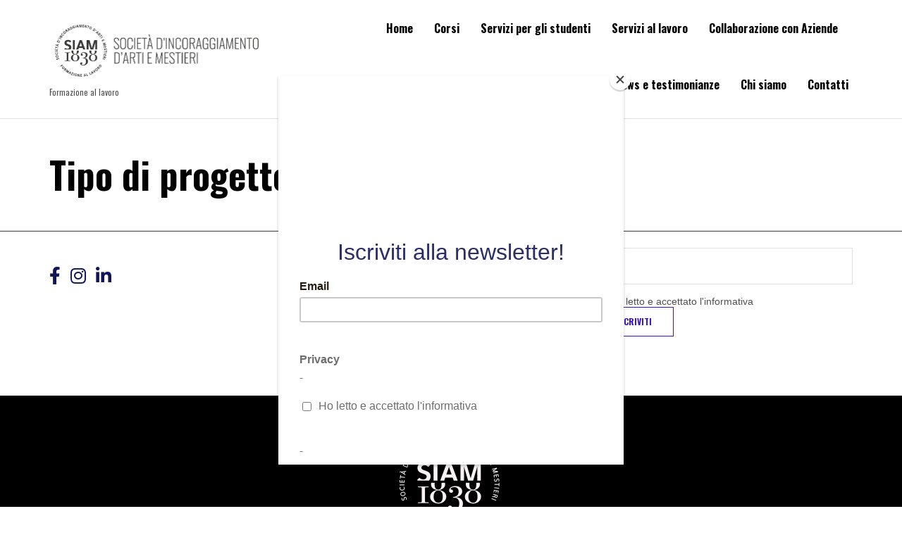

--- FILE ---
content_type: text/html; charset=UTF-8
request_url: https://www.siam1838.it/project-type/corsi-finanziati/
body_size: 26486
content:
<!DOCTYPE html>
<html lang="it-IT" class="no-js">
<head>
<meta name="facebook-domain-verification" content="kdovvdgvsfkykia9i663fvosiw2nqb" />
<!-- Google Tag Manager -->
<script>(function(w,d,s,l,i){w[l]=w[l]||[];w[l].push({'gtm.start':
new Date().getTime(),event:'gtm.js'});var f=d.getElementsByTagName(s)[0],
j=d.createElement(s),dl=l!='dataLayer'?'&l='+l:'';j.async=true;j.src=
'https://www.googletagmanager.com/gtm.js?id='+i+dl;f.parentNode.insertBefore(j,f);
})(window,document,'script','dataLayer','GTM-5QGN9NH');</script>
<!-- End Google Tag Manager -->
<meta charset="UTF-8" />
<meta http-equiv="X-UA-Compatible" content="IE=edge" />
<meta name="viewport" content="width=device-width, initial-scale=1">
<meta name="theme-color" content="#3813c2">
<link rel="pingback" href="https://www.siam1838.it/xmlrpc.php" />
<title>Corsi finanziati &#8211; Siam1838</title>
<style id="vamtam-theme-options">:root {--vamtam-site-max-width:1260px;
--vamtam-body-background-background-image:none;
--vamtam-body-background-background-color:#ffffff;
--vamtam-body-background-background-repeat:no-repeat;
--vamtam-body-background-background-attachment:scroll;
--vamtam-body-background-background-size:cover;
--vamtam-body-background-background-position:center center;
--vamtam-accent-color-1:#3813c2;
--vamtam-accent-color-2:#f20487;
--vamtam-accent-color-3:#06163a;
--vamtam-accent-color-4:#d8d8d8;
--vamtam-accent-color-5:#ffffff;
--vamtam-accent-color-6:#000000;
--vamtam-accent-color-7:#dfdfdf;
--vamtam-accent-color-8:#ffffff;
--vamtam-accent-color-1-hc:#ffffff;
--vamtam-accent-color-2-hc:#ffffff;
--vamtam-accent-color-3-hc:#ffffff;
--vamtam-accent-color-4-hc:#000000;
--vamtam-accent-color-5-hc:#000000;
--vamtam-accent-color-6-hc:#ffffff;
--vamtam-accent-color-7-hc:#000000;
--vamtam-accent-color-8-hc:#000000;
--vamtam-h1-font-family:'Oswald';
--vamtam-h1-font-size:52px;
--vamtam-h1-font-weight:bold;
--vamtam-h1-font-style:normal;
--vamtam-h1-line-height:1.12;
--vamtam-h1-color:#000000;
--vamtam-h2-font-family:'Oswald';
--vamtam-h2-font-size:40px;
--vamtam-h2-font-weight:bold;
--vamtam-h2-font-style:normal;
--vamtam-h2-line-height:1.35;
--vamtam-h2-color:#091427;
--vamtam-h3-font-family:'Oswald';
--vamtam-h3-font-size:28px;
--vamtam-h3-font-weight:500;
--vamtam-h3-font-style:normal;
--vamtam-h3-line-height:1.21;
--vamtam-h3-color:#121559;
--vamtam-h4-font-family:'Oswald';
--vamtam-h4-font-size:22px;
--vamtam-h4-font-weight:500;
--vamtam-h4-font-style:normal;
--vamtam-h4-line-height:1.27;
--vamtam-h4-color:#121559;
--vamtam-h5-font-family:'Oswald';
--vamtam-h5-font-size:16px;
--vamtam-h5-font-weight:normal;
--vamtam-h5-font-style:normal;
--vamtam-h5-line-height:1.5;
--vamtam-h5-color:#121559;
--vamtam-h6-font-family:'Oswald';
--vamtam-h6-font-size:12px;
--vamtam-h6-font-weight:normal;
--vamtam-h6-font-style:normal;
--vamtam-h6-line-height:1.17;
--vamtam-h6-color:#121559;
--vamtam-em-font-family:'Oswald';
--vamtam-em-font-size:16px;
--vamtam-em-font-weight:normal;
--vamtam-em-font-style:italic;
--vamtam-em-line-height:1.63;
--vamtam-em-color:#3f485d;
--vamtam-additional-font-1-font-family:'Oswald';
--vamtam-additional-font-1-font-size:90px;
--vamtam-additional-font-1-font-weight:300;
--vamtam-additional-font-1-font-style:normal;
--vamtam-additional-font-1-line-height:0.89;
--vamtam-additional-font-1-color:#3813c2;
--vamtam-additional-font-2-font-family:'Oswald';
--vamtam-additional-font-2-font-size:70px;
--vamtam-additional-font-2-font-weight:bold;
--vamtam-additional-font-2-font-style:normal;
--vamtam-additional-font-2-line-height:1;
--vamtam-additional-font-2-color:#3813c2;
--vamtam-header-height:150px;
--vamtam-header-background-background-image:none;
--vamtam-header-background-background-color:#ffffff;
--vamtam-header-background-background-repeat:repeat;
--vamtam-header-background-background-attachment:scroll;
--vamtam-header-background-background-size:auto;
--vamtam-header-background-background-position:left top;
--vamtam-sub-header-background-background-image:none;
--vamtam-sub-header-background-background-color:#e2e2e2;
--vamtam-sub-header-background-background-repeat:repeat;
--vamtam-sub-header-background-background-attachment:fixed;
--vamtam-sub-header-background-background-size:auto;
--vamtam-sub-header-background-background-position:left top;
--vamtam-page-title-background-background-image:none;
--vamtam-page-title-background-background-color:;
--vamtam-page-title-background-background-repeat:repeat;
--vamtam-page-title-background-background-attachment:fixed;
--vamtam-page-title-background-background-size:auto;
--vamtam-page-title-background-background-position:left top;
--vamtam-logo-font-family:'Oswald';
--vamtam-logo-font-size:21px;
--vamtam-logo-font-weight:bold;
--vamtam-logo-font-style:normal;
--vamtam-logo-line-height:0.95;
--vamtam-logo-color:#3813c2;
--vamtam-main-menu-text-sticky-color:#000000;
--vamtam-left-sidebar-width:25%;
--vamtam-right-sidebar-width:25%;
--vamtam-main-background-background-image:none;
--vamtam-main-background-background-color:#ffffff;
--vamtam-main-background-background-repeat:repeat;
--vamtam-main-background-background-attachment:scroll;
--vamtam-main-background-background-size:auto;
--vamtam-main-background-background-position:left top;
--vamtam-primary-font-font-family:'Oswald';
--vamtam-primary-font-font-size:16px;
--vamtam-primary-font-font-weight:normal;
--vamtam-primary-font-font-style:normal;
--vamtam-primary-font-line-height:1.8;
--vamtam-primary-font-color:#4f4f50;
--vamtam-body-link-regular:#000000;
--vamtam-body-link-hover:#f20487;
--vamtam-body-link-visited:#000000;
--vamtam-body-link-active:#3813c2;
--vamtam-footer-sidebars-titles-font-family:'Roboto';
--vamtam-footer-sidebars-titles-font-size:26px;
--vamtam-footer-sidebars-titles-font-weight:500;
--vamtam-footer-sidebars-titles-font-style:normal;
--vamtam-footer-sidebars-titles-line-height:1.2;
--vamtam-footer-sidebars-titles-color:#020d26;
--vamtam-mobile-top-bar-resolution:959px;
--vamtam-beaver-global-row_margins:0px;
--vamtam-beaver-global-row_margins_unit:px;
--vamtam-beaver-global-row_margins_medium_unit:px;
--vamtam-beaver-global-row_margins_responsive_unit:px;
--vamtam-beaver-global-row_padding:20px;
--vamtam-beaver-global-row_padding_unit:px;
--vamtam-beaver-global-row_padding_medium_unit:px;
--vamtam-beaver-global-row_padding_responsive:10px;
--vamtam-beaver-global-row_padding_responsive_unit:px;
--vamtam-beaver-global-row_content_width_default:fixed;
--vamtam-beaver-global-column_margins:0px;
--vamtam-beaver-global-column_margins_unit:px;
--vamtam-beaver-global-column_margins_medium_unit:px;
--vamtam-beaver-global-column_margins_responsive_unit:px;
--vamtam-beaver-global-column_padding:0px;
--vamtam-beaver-global-column_padding_unit:px;
--vamtam-beaver-global-column_padding_medium_unit:px;
--vamtam-beaver-global-column_padding_responsive_unit:px;
--vamtam-beaver-global-module_margins:10px;
--vamtam-beaver-global-module_margins_unit:px;
--vamtam-beaver-global-module_margins_medium_unit:px;
--vamtam-beaver-global-module_margins_responsive_unit:px;
--vamtam-beaver-global-responsive_enabled:1;
--vamtam-beaver-global-auto_spacing:1;
--vamtam-beaver-global-medium_breakpoint:992;
--vamtam-beaver-global-responsive_breakpoint:768;
--vamtam-beaver-global-responsive_preview:;
--vamtam-beaver-global-responsive_col_max_width:1px;
--vamtam-beaver-global-responsive_base_fontsize:16px;
--vamtam-beaver-global-row_width:1280px;
--vamtam-beaver-global-row_width_unit:px;
--vamtam-beaver-global-show_default_heading:;
--vamtam-default-bg-color:#ffffff;
--vamtam-default-line-color:#dfdfdf;
--vamtam-small-padding:20px;
--vamtam-horizontal-padding:50px;
--vamtam-vertical-padding:30px;
--vamtam-horizontal-padding-large:60px;
--vamtam-vertical-padding-large:60px;
--vamtam-no-border-link:none;
--vamtam-border-radius:0px;
--vamtam-border-radius-oval:0px;
--vamtam-overlay-color:#ffffff;
--vamtam-box-outer-padding:60px;
--vamtam-loading-animation:url('https://www.siam1838.it/wp-content/themes/mann/vamtam/assets/images/loader-ring.gif');
--vamtam-accent-color-1-transparent:rgba(56,19,194,0);
--vamtam-accent-color-2-transparent:rgba(242,4,135,0);
--vamtam-accent-color-3-transparent:rgba(6,22,58,0);
--vamtam-accent-color-4-transparent:rgba(216,216,216,0);
--vamtam-accent-color-5-transparent:rgba(255,255,255,0);
--vamtam-accent-color-6-transparent:rgba(0,0,0,0);
--vamtam-accent-color-7-transparent:rgba(223,223,223,0);
--vamtam-accent-color-8-transparent:rgba(255,255,255,0);
}</style><meta name='robots' content='max-image-preview:large' />
<link rel='dns-prefetch' href='//fonts.googleapis.com' />
<link rel="alternate" type="application/rss+xml" title="Siam1838 &raquo; Feed" href="https://www.siam1838.it/feed/" />
<link rel="alternate" type="application/rss+xml" title="Siam1838 &raquo; Feed dei commenti" href="https://www.siam1838.it/comments/feed/" />
<link rel="alternate" type="application/rss+xml" title="Feed Siam1838 &raquo; Corsi finanziati Tipo di progetto" href="https://www.siam1838.it/project-type/corsi-finanziati/feed/" />
<script type="text/javascript">
/* <![CDATA[ */
window._wpemojiSettings = {"baseUrl":"https:\/\/s.w.org\/images\/core\/emoji\/15.0.3\/72x72\/","ext":".png","svgUrl":"https:\/\/s.w.org\/images\/core\/emoji\/15.0.3\/svg\/","svgExt":".svg","source":{"concatemoji":"https:\/\/www.siam1838.it\/wp-includes\/js\/wp-emoji-release.min.js?ver=6.5.7"}};
/*! This file is auto-generated */
!function(i,n){var o,s,e;function c(e){try{var t={supportTests:e,timestamp:(new Date).valueOf()};sessionStorage.setItem(o,JSON.stringify(t))}catch(e){}}function p(e,t,n){e.clearRect(0,0,e.canvas.width,e.canvas.height),e.fillText(t,0,0);var t=new Uint32Array(e.getImageData(0,0,e.canvas.width,e.canvas.height).data),r=(e.clearRect(0,0,e.canvas.width,e.canvas.height),e.fillText(n,0,0),new Uint32Array(e.getImageData(0,0,e.canvas.width,e.canvas.height).data));return t.every(function(e,t){return e===r[t]})}function u(e,t,n){switch(t){case"flag":return n(e,"\ud83c\udff3\ufe0f\u200d\u26a7\ufe0f","\ud83c\udff3\ufe0f\u200b\u26a7\ufe0f")?!1:!n(e,"\ud83c\uddfa\ud83c\uddf3","\ud83c\uddfa\u200b\ud83c\uddf3")&&!n(e,"\ud83c\udff4\udb40\udc67\udb40\udc62\udb40\udc65\udb40\udc6e\udb40\udc67\udb40\udc7f","\ud83c\udff4\u200b\udb40\udc67\u200b\udb40\udc62\u200b\udb40\udc65\u200b\udb40\udc6e\u200b\udb40\udc67\u200b\udb40\udc7f");case"emoji":return!n(e,"\ud83d\udc26\u200d\u2b1b","\ud83d\udc26\u200b\u2b1b")}return!1}function f(e,t,n){var r="undefined"!=typeof WorkerGlobalScope&&self instanceof WorkerGlobalScope?new OffscreenCanvas(300,150):i.createElement("canvas"),a=r.getContext("2d",{willReadFrequently:!0}),o=(a.textBaseline="top",a.font="600 32px Arial",{});return e.forEach(function(e){o[e]=t(a,e,n)}),o}function t(e){var t=i.createElement("script");t.src=e,t.defer=!0,i.head.appendChild(t)}"undefined"!=typeof Promise&&(o="wpEmojiSettingsSupports",s=["flag","emoji"],n.supports={everything:!0,everythingExceptFlag:!0},e=new Promise(function(e){i.addEventListener("DOMContentLoaded",e,{once:!0})}),new Promise(function(t){var n=function(){try{var e=JSON.parse(sessionStorage.getItem(o));if("object"==typeof e&&"number"==typeof e.timestamp&&(new Date).valueOf()<e.timestamp+604800&&"object"==typeof e.supportTests)return e.supportTests}catch(e){}return null}();if(!n){if("undefined"!=typeof Worker&&"undefined"!=typeof OffscreenCanvas&&"undefined"!=typeof URL&&URL.createObjectURL&&"undefined"!=typeof Blob)try{var e="postMessage("+f.toString()+"("+[JSON.stringify(s),u.toString(),p.toString()].join(",")+"));",r=new Blob([e],{type:"text/javascript"}),a=new Worker(URL.createObjectURL(r),{name:"wpTestEmojiSupports"});return void(a.onmessage=function(e){c(n=e.data),a.terminate(),t(n)})}catch(e){}c(n=f(s,u,p))}t(n)}).then(function(e){for(var t in e)n.supports[t]=e[t],n.supports.everything=n.supports.everything&&n.supports[t],"flag"!==t&&(n.supports.everythingExceptFlag=n.supports.everythingExceptFlag&&n.supports[t]);n.supports.everythingExceptFlag=n.supports.everythingExceptFlag&&!n.supports.flag,n.DOMReady=!1,n.readyCallback=function(){n.DOMReady=!0}}).then(function(){return e}).then(function(){var e;n.supports.everything||(n.readyCallback(),(e=n.source||{}).concatemoji?t(e.concatemoji):e.wpemoji&&e.twemoji&&(t(e.twemoji),t(e.wpemoji)))}))}((window,document),window._wpemojiSettings);
/* ]]> */
</script>
<!-- <link rel='stylesheet' id='et-frontend-style-css' href='https://www.siam1838.it/wp-content/plugins/everest-tab-lite/assets/css//et-style.css?ver=2.0.5' type='text/css' media='all' /> -->
<!-- <link rel='stylesheet' id='etl-block-editor-css' href='https://www.siam1838.it/wp-content/plugins/everest-tab-lite/includes/etl-block/etl-block.css?ver=2.0.5' type='text/css' media='all' /> -->
<!-- <link rel='stylesheet' id='et_fontawesome_style-css' href='https://www.siam1838.it/wp-content/plugins/everest-tab-lite/assets/css/available_icons/font-awesome/font-awesome.min.css?ver=2.0.5' type='text/css' media='all' /> -->
<!-- <link rel='stylesheet' id='et-animate-style-css' href='https://www.siam1838.it/wp-content/plugins/everest-tab-lite/assets/css/animate.css?ver=2.0.5' type='text/css' media='all' /> -->
<!-- <link rel='stylesheet' id='sb_instagram_styles-css' href='https://www.siam1838.it/wp-content/plugins/instagram-feed-pro/css/sb-instagram.min.css?ver=5.2.2' type='text/css' media='all' /> -->
<link rel="stylesheet" type="text/css" href="//www.siam1838.it/wp-content/cache/wpfc-minified/7c56j7zc/ab31t.css" media="all"/>
<style id='wp-emoji-styles-inline-css' type='text/css'>
img.wp-smiley, img.emoji {
display: inline !important;
border: none !important;
box-shadow: none !important;
height: 1em !important;
width: 1em !important;
margin: 0 0.07em !important;
vertical-align: -0.1em !important;
background: none !important;
padding: 0 !important;
}
</style>
<!-- <link rel='stylesheet' id='wp-block-library-css' href='https://www.siam1838.it/wp-includes/css/dist/block-library/style.min.css?ver=6.5.7' type='text/css' media='all' /> -->
<link rel="stylesheet" type="text/css" href="//www.siam1838.it/wp-content/cache/wpfc-minified/9idqy5eo/ab31t.css" media="all"/>
<style id='classic-theme-styles-inline-css' type='text/css'>
/*! This file is auto-generated */
.wp-block-button__link{color:#fff;background-color:#32373c;border-radius:9999px;box-shadow:none;text-decoration:none;padding:calc(.667em + 2px) calc(1.333em + 2px);font-size:1.125em}.wp-block-file__button{background:#32373c;color:#fff;text-decoration:none}
</style>
<style id='global-styles-inline-css' type='text/css'>
body{--wp--preset--color--black: #000000;--wp--preset--color--cyan-bluish-gray: #abb8c3;--wp--preset--color--white: #ffffff;--wp--preset--color--pale-pink: #f78da7;--wp--preset--color--vivid-red: #cf2e2e;--wp--preset--color--luminous-vivid-orange: #ff6900;--wp--preset--color--luminous-vivid-amber: #fcb900;--wp--preset--color--light-green-cyan: #7bdcb5;--wp--preset--color--vivid-green-cyan: #00d084;--wp--preset--color--pale-cyan-blue: #8ed1fc;--wp--preset--color--vivid-cyan-blue: #0693e3;--wp--preset--color--vivid-purple: #9b51e0;--wp--preset--gradient--vivid-cyan-blue-to-vivid-purple: linear-gradient(135deg,rgba(6,147,227,1) 0%,rgb(155,81,224) 100%);--wp--preset--gradient--light-green-cyan-to-vivid-green-cyan: linear-gradient(135deg,rgb(122,220,180) 0%,rgb(0,208,130) 100%);--wp--preset--gradient--luminous-vivid-amber-to-luminous-vivid-orange: linear-gradient(135deg,rgba(252,185,0,1) 0%,rgba(255,105,0,1) 100%);--wp--preset--gradient--luminous-vivid-orange-to-vivid-red: linear-gradient(135deg,rgba(255,105,0,1) 0%,rgb(207,46,46) 100%);--wp--preset--gradient--very-light-gray-to-cyan-bluish-gray: linear-gradient(135deg,rgb(238,238,238) 0%,rgb(169,184,195) 100%);--wp--preset--gradient--cool-to-warm-spectrum: linear-gradient(135deg,rgb(74,234,220) 0%,rgb(151,120,209) 20%,rgb(207,42,186) 40%,rgb(238,44,130) 60%,rgb(251,105,98) 80%,rgb(254,248,76) 100%);--wp--preset--gradient--blush-light-purple: linear-gradient(135deg,rgb(255,206,236) 0%,rgb(152,150,240) 100%);--wp--preset--gradient--blush-bordeaux: linear-gradient(135deg,rgb(254,205,165) 0%,rgb(254,45,45) 50%,rgb(107,0,62) 100%);--wp--preset--gradient--luminous-dusk: linear-gradient(135deg,rgb(255,203,112) 0%,rgb(199,81,192) 50%,rgb(65,88,208) 100%);--wp--preset--gradient--pale-ocean: linear-gradient(135deg,rgb(255,245,203) 0%,rgb(182,227,212) 50%,rgb(51,167,181) 100%);--wp--preset--gradient--electric-grass: linear-gradient(135deg,rgb(202,248,128) 0%,rgb(113,206,126) 100%);--wp--preset--gradient--midnight: linear-gradient(135deg,rgb(2,3,129) 0%,rgb(40,116,252) 100%);--wp--preset--font-size--small: 13px;--wp--preset--font-size--medium: 20px;--wp--preset--font-size--large: 36px;--wp--preset--font-size--x-large: 42px;--wp--preset--spacing--20: 0.44rem;--wp--preset--spacing--30: 0.67rem;--wp--preset--spacing--40: 1rem;--wp--preset--spacing--50: 1.5rem;--wp--preset--spacing--60: 2.25rem;--wp--preset--spacing--70: 3.38rem;--wp--preset--spacing--80: 5.06rem;--wp--preset--shadow--natural: 6px 6px 9px rgba(0, 0, 0, 0.2);--wp--preset--shadow--deep: 12px 12px 50px rgba(0, 0, 0, 0.4);--wp--preset--shadow--sharp: 6px 6px 0px rgba(0, 0, 0, 0.2);--wp--preset--shadow--outlined: 6px 6px 0px -3px rgba(255, 255, 255, 1), 6px 6px rgba(0, 0, 0, 1);--wp--preset--shadow--crisp: 6px 6px 0px rgba(0, 0, 0, 1);}:where(.is-layout-flex){gap: 0.5em;}:where(.is-layout-grid){gap: 0.5em;}body .is-layout-flex{display: flex;}body .is-layout-flex{flex-wrap: wrap;align-items: center;}body .is-layout-flex > *{margin: 0;}body .is-layout-grid{display: grid;}body .is-layout-grid > *{margin: 0;}:where(.wp-block-columns.is-layout-flex){gap: 2em;}:where(.wp-block-columns.is-layout-grid){gap: 2em;}:where(.wp-block-post-template.is-layout-flex){gap: 1.25em;}:where(.wp-block-post-template.is-layout-grid){gap: 1.25em;}.has-black-color{color: var(--wp--preset--color--black) !important;}.has-cyan-bluish-gray-color{color: var(--wp--preset--color--cyan-bluish-gray) !important;}.has-white-color{color: var(--wp--preset--color--white) !important;}.has-pale-pink-color{color: var(--wp--preset--color--pale-pink) !important;}.has-vivid-red-color{color: var(--wp--preset--color--vivid-red) !important;}.has-luminous-vivid-orange-color{color: var(--wp--preset--color--luminous-vivid-orange) !important;}.has-luminous-vivid-amber-color{color: var(--wp--preset--color--luminous-vivid-amber) !important;}.has-light-green-cyan-color{color: var(--wp--preset--color--light-green-cyan) !important;}.has-vivid-green-cyan-color{color: var(--wp--preset--color--vivid-green-cyan) !important;}.has-pale-cyan-blue-color{color: var(--wp--preset--color--pale-cyan-blue) !important;}.has-vivid-cyan-blue-color{color: var(--wp--preset--color--vivid-cyan-blue) !important;}.has-vivid-purple-color{color: var(--wp--preset--color--vivid-purple) !important;}.has-black-background-color{background-color: var(--wp--preset--color--black) !important;}.has-cyan-bluish-gray-background-color{background-color: var(--wp--preset--color--cyan-bluish-gray) !important;}.has-white-background-color{background-color: var(--wp--preset--color--white) !important;}.has-pale-pink-background-color{background-color: var(--wp--preset--color--pale-pink) !important;}.has-vivid-red-background-color{background-color: var(--wp--preset--color--vivid-red) !important;}.has-luminous-vivid-orange-background-color{background-color: var(--wp--preset--color--luminous-vivid-orange) !important;}.has-luminous-vivid-amber-background-color{background-color: var(--wp--preset--color--luminous-vivid-amber) !important;}.has-light-green-cyan-background-color{background-color: var(--wp--preset--color--light-green-cyan) !important;}.has-vivid-green-cyan-background-color{background-color: var(--wp--preset--color--vivid-green-cyan) !important;}.has-pale-cyan-blue-background-color{background-color: var(--wp--preset--color--pale-cyan-blue) !important;}.has-vivid-cyan-blue-background-color{background-color: var(--wp--preset--color--vivid-cyan-blue) !important;}.has-vivid-purple-background-color{background-color: var(--wp--preset--color--vivid-purple) !important;}.has-black-border-color{border-color: var(--wp--preset--color--black) !important;}.has-cyan-bluish-gray-border-color{border-color: var(--wp--preset--color--cyan-bluish-gray) !important;}.has-white-border-color{border-color: var(--wp--preset--color--white) !important;}.has-pale-pink-border-color{border-color: var(--wp--preset--color--pale-pink) !important;}.has-vivid-red-border-color{border-color: var(--wp--preset--color--vivid-red) !important;}.has-luminous-vivid-orange-border-color{border-color: var(--wp--preset--color--luminous-vivid-orange) !important;}.has-luminous-vivid-amber-border-color{border-color: var(--wp--preset--color--luminous-vivid-amber) !important;}.has-light-green-cyan-border-color{border-color: var(--wp--preset--color--light-green-cyan) !important;}.has-vivid-green-cyan-border-color{border-color: var(--wp--preset--color--vivid-green-cyan) !important;}.has-pale-cyan-blue-border-color{border-color: var(--wp--preset--color--pale-cyan-blue) !important;}.has-vivid-cyan-blue-border-color{border-color: var(--wp--preset--color--vivid-cyan-blue) !important;}.has-vivid-purple-border-color{border-color: var(--wp--preset--color--vivid-purple) !important;}.has-vivid-cyan-blue-to-vivid-purple-gradient-background{background: var(--wp--preset--gradient--vivid-cyan-blue-to-vivid-purple) !important;}.has-light-green-cyan-to-vivid-green-cyan-gradient-background{background: var(--wp--preset--gradient--light-green-cyan-to-vivid-green-cyan) !important;}.has-luminous-vivid-amber-to-luminous-vivid-orange-gradient-background{background: var(--wp--preset--gradient--luminous-vivid-amber-to-luminous-vivid-orange) !important;}.has-luminous-vivid-orange-to-vivid-red-gradient-background{background: var(--wp--preset--gradient--luminous-vivid-orange-to-vivid-red) !important;}.has-very-light-gray-to-cyan-bluish-gray-gradient-background{background: var(--wp--preset--gradient--very-light-gray-to-cyan-bluish-gray) !important;}.has-cool-to-warm-spectrum-gradient-background{background: var(--wp--preset--gradient--cool-to-warm-spectrum) !important;}.has-blush-light-purple-gradient-background{background: var(--wp--preset--gradient--blush-light-purple) !important;}.has-blush-bordeaux-gradient-background{background: var(--wp--preset--gradient--blush-bordeaux) !important;}.has-luminous-dusk-gradient-background{background: var(--wp--preset--gradient--luminous-dusk) !important;}.has-pale-ocean-gradient-background{background: var(--wp--preset--gradient--pale-ocean) !important;}.has-electric-grass-gradient-background{background: var(--wp--preset--gradient--electric-grass) !important;}.has-midnight-gradient-background{background: var(--wp--preset--gradient--midnight) !important;}.has-small-font-size{font-size: var(--wp--preset--font-size--small) !important;}.has-medium-font-size{font-size: var(--wp--preset--font-size--medium) !important;}.has-large-font-size{font-size: var(--wp--preset--font-size--large) !important;}.has-x-large-font-size{font-size: var(--wp--preset--font-size--x-large) !important;}
.wp-block-navigation a:where(:not(.wp-element-button)){color: inherit;}
:where(.wp-block-post-template.is-layout-flex){gap: 1.25em;}:where(.wp-block-post-template.is-layout-grid){gap: 1.25em;}
:where(.wp-block-columns.is-layout-flex){gap: 2em;}:where(.wp-block-columns.is-layout-grid){gap: 2em;}
.wp-block-pullquote{font-size: 1.5em;line-height: 1.6;}
</style>
<!-- <link rel='stylesheet' id='rs-plugin-settings-css' href='https://www.siam1838.it/wp-content/plugins/revslider/public/assets/css/rs6.css?ver=6.3.9' type='text/css' media='all' /> -->
<link rel="stylesheet" type="text/css" href="//www.siam1838.it/wp-content/cache/wpfc-minified/32nd3uz5/ab31t.css" media="all"/>
<style id='rs-plugin-settings-inline-css' type='text/css'>
#rs-demo-id {}
</style>
<!-- <link rel='stylesheet' id='cmplz-general-css' href='https://www.siam1838.it/wp-content/plugins/complianz-gdpr-premium/assets/css/cookieblocker.min.css?ver=1721927343' type='text/css' media='all' /> -->
<link rel="stylesheet" type="text/css" href="//www.siam1838.it/wp-content/cache/wpfc-minified/f1rakvdg/ab31t.css" media="all"/>
<link rel='stylesheet' id='vamtam-gfonts-css' href='https://fonts.googleapis.com/css?family=Oswald%3Abold%2C500%2Cnormal%2Citalic%2C300%7CRoboto%3A500%2Cbold&#038;subset=latin&#038;ver=1765461256' type='text/css' media='all' />
<!-- <link rel='stylesheet' id='vamtam-front-all-css' href='https://www.siam1838.it/wp-content/themes/mann/vamtam/assets/css/dist/all.css?ver=1765461256' type='text/css' media='all' /> -->
<link rel="stylesheet" type="text/css" href="//www.siam1838.it/wp-content/cache/wpfc-minified/qk3bvyn/ab31t.css" media="all"/>
<style id='vamtam-front-all-inline-css' type='text/css'>
@font-face {
font-family: 'icomoon';
src: url(https://www.siam1838.it/wp-content/themes/mann/vamtam/assets/fonts/icons/icomoon.woff2) format('woff2'),
url( https://www.siam1838.it/wp-content/themes/mann/vamtam/assets/fonts/icons/icomoon.woff) format('woff'),
url(https://www.siam1838.it/wp-content/themes/mann/vamtam/assets/fonts/icons/icomoon.ttf) format('ttf');
font-weight: normal;
font-style: normal;
font-display: swap;
}
@font-face {
font-family: 'theme';
src: url(https://www.siam1838.it/wp-content/themes/mann/vamtam/assets/fonts/theme-icons/theme-icons.woff2) format('woff2'),
url(https://www.siam1838.it/wp-content/themes/mann/vamtam/assets/fonts/theme-icons/theme-icons.woff) format('woff');
font-weight: normal;
font-style: normal;
font-display: swap;
}
/* Make Beaver options play nice with the theme */
.vamtam-box-outer-padding,
.limit-wrapper,
.header-padding {
padding-left: calc( var( --vamtam-box-outer-padding ) + var( --vamtam-beaver-global-module_margins ) );
padding-right: calc( var( --vamtam-box-outer-padding ) + var( --vamtam-beaver-global-module_margins ) );
}
body:not(.single-tribe_events):not(.post-type-archive).fl-builder #main > .limit-wrapper,
body .fl-row-content-wrap {
padding-left: var( --vamtam-box-outer-padding );
padding-right: var( --vamtam-box-outer-padding );
}
body:not(.single-tribe_events):not(.post-type-archive).fl-builder #main > .limit-wrapper {
max-width: calc( var( --vamtam-site-max-width ) + 2 * var( --vamtam-beaver-global-module_margins ) );
}
.vamtam-box-outer-padding .vamtam-box-outer-padding,
body .vamtam-box-outer-padding .fl-row-content-wrap,
.limit-wrapper .limit-wrapper {
padding-left: 0;
padding-right: 0;
}
body .post-content .fl-row-full-width .fl-row-fixed-width {
padding-left: var( --vamtam-box-outer-padding );
padding-right: var( --vamtam-box-outer-padding );
}
@media ( max-width: 1460px ) {
.post-siblings {
display: none;
}
}
@media ( min-width: 993px ) and ( max-width: 1260px ) {
.vamtam-box-outer-padding,
.limit-wrapper,
.header-padding {
padding-left: calc( 30px + var( --vamtam-beaver-global-module_margins ) );
padding-right: calc( 30px + var( --vamtam-beaver-global-module_margins ) );
}
body:not(.single-tribe_events):not(.post-type-archive).fl-builder #main > .limit-wrapper,
body .fl-row-content-wrap {
padding-left: 30px;
padding-right: 30px;
}
body .post-content .fl-row-full-width .fl-row-fixed-width {
padding-left: calc( 20px + var( --vamtam-beaver-global-module_margins ) );
padding-right: calc( 20px + var( --vamtam-beaver-global-module_margins ) );
}
body.single-post .post-content .fl-row-fixed-width {
max-width: 840px;
}
}
@media ( max-width: 992px ) {
.vamtam-box-outer-padding,
.limit-wrapper,
.header-padding {
padding-left: calc( 20px + var( --vamtam-beaver-global-module_margins ) );
padding-right: calc( 20px + var( --vamtam-beaver-global-module_margins ) );
}
body:not(.single-tribe_events):not(.post-type-archive).fl-builder #main > .limit-wrapper,
body .fl-row-content-wrap {
padding-left: 20px;
padding-right: 20px;
}
body .post-content .fl-row-full-width .fl-row-fixed-width {
padding-left: calc( 10px + var( --vamtam-beaver-global-module_margins ) );
padding-right: calc( 10px + var( --vamtam-beaver-global-module_margins ) );
}
body:not(.single-tribe_events):not(.post-type-archive).fl-builder #main.layout-left-only .limit-wrapper,
body:not(.single-tribe_events):not(.post-type-archive).fl-builder #main.layout-right-only .limit-wrapper,
body:not(.single-tribe_events):not(.post-type-archive).fl-builder #main.layout-left-right .limit-wrapper {
padding-left: 0;
padding-right: 0;
}
body #main:not(.layout-full) .fl-builder-content > .fl-row-full-width .fl-row-fixed-width,
body #main:not(.layout-full) .fl-builder-content > .fl-row-full-width .fl-row-full-width,
body #main:not(.layout-full) .fl-builder-content > .fl-row-fixed-width {
padding-left: calc( 10px + var( --vamtam-beaver-global-module_margins ) );
padding-right: calc( 10px + var( --vamtam-beaver-global-module_margins ) );
}
}
@media ( max-width: 768px ) {
.vamtam-box-outer-padding,
.limit-wrapper,
.header-padding {
padding-left: calc( 10px + var( --vamtam-beaver-global-module_margins ) );
padding-right: calc( 10px + var( --vamtam-beaver-global-module_margins ) );
}
body #main:not(.layout-full) .fl-builder-content > .fl-row-full-width .fl-row-fixed-width,
body #main:not(.layout-full) .fl-builder-content > .fl-row-full-width .fl-row-full-width,
body #main:not(.layout-full) .fl-builder-content > .fl-row-fixed-width {
padding-left: 0;
padding-right: 0;
}
}
:root { scroll-behavior: smooth; }
</style>
<!-- <link rel='stylesheet' id='vamtam-theme-mobile-header-css' href='https://www.siam1838.it/wp-content/themes/mann/vamtam/assets/css/dist/responsive/mobile-header.css?ver=1765461256' type='text/css' media='(max-width: 959px)' /> -->
<link rel="stylesheet" type="text/css" href="//www.siam1838.it/wp-content/cache/wpfc-minified/qx8sqqu9/ab31t.css" media="(max-width: 959px)"/>
<!-- <link rel='stylesheet' id='vamtam-theme-layout-max-low-css' href='https://www.siam1838.it/wp-content/themes/mann/vamtam/assets/css/dist/responsive/layout-max-low.css?ver=1765461256' type='text/css' media='(min-width: 993px) and (max-width: 1260px)' /> -->
<link rel="stylesheet" type="text/css" href="//www.siam1838.it/wp-content/cache/wpfc-minified/2ej4buxf/ab31t.css" media="(min-width: 993px) and (max-width: 1260px)"/>
<!-- <link rel='stylesheet' id='vamtam-theme-layout-max-css' href='https://www.siam1838.it/wp-content/themes/mann/vamtam/assets/css/dist/responsive/layout-max.css?ver=1765461256' type='text/css' media='(min-width: 993px)' /> -->
<link rel="stylesheet" type="text/css" href="//www.siam1838.it/wp-content/cache/wpfc-minified/jpf6n9np/ab31t.css" media="(min-width: 993px)"/>
<!-- <link rel='stylesheet' id='vamtam-theme-layout-below-max-css' href='https://www.siam1838.it/wp-content/themes/mann/vamtam/assets/css/dist/responsive/layout-below-max.css?ver=1765461256' type='text/css' media='(max-width: 992px)' /> -->
<link rel="stylesheet" type="text/css" href="//www.siam1838.it/wp-content/cache/wpfc-minified/kz15i14l/ab31t.css" media="(max-width: 992px)"/>
<!-- <link rel='stylesheet' id='vamtam-theme-layout-small-css' href='https://www.siam1838.it/wp-content/themes/mann/vamtam/assets/css/dist/responsive/layout-small.css?ver=1765461256' type='text/css' media='(max-width: 768px)' /> -->
<link rel="stylesheet" type="text/css" href="//www.siam1838.it/wp-content/cache/wpfc-minified/md1cbi9t/ab31t.css" media="(max-width: 768px)"/>
<!-- <link rel='stylesheet' id='vamtam-theme-wc-small-screen-css' href='https://www.siam1838.it/wp-content/themes/mann/vamtam/assets/css/dist/responsive/wc-small-screen.css?ver=1765461256' type='text/css' media='only screen and (max-width: 768px)' /> -->
<link rel="stylesheet" type="text/css" href="//www.siam1838.it/wp-content/cache/wpfc-minified/31lb5gll/ab31t.css" media="only screen and (max-width: 768px)"/>
<script src='//www.siam1838.it/wp-content/cache/wpfc-minified/dhv3rx9z/ab31t.js' type="text/javascript"></script>
<!-- <script type="text/javascript" src="https://www.siam1838.it/wp-includes/js/jquery/jquery.min.js?ver=3.7.1" id="jquery-core-js"></script> -->
<!-- <script type="text/javascript" src="https://www.siam1838.it/wp-includes/js/jquery/jquery-migrate.min.js?ver=3.4.1" id="jquery-migrate-js"></script> -->
<!-- <script type="text/javascript" src="https://www.siam1838.it/wp-content/plugins/everest-tab-lite/assets/js/frontend/et-frontend-script.js?ver=2.0.5" id="et-frontend-script-js"></script> -->
<!-- <script type="text/javascript" src="https://www.siam1838.it/wp-content/plugins/revslider/public/assets/js/rbtools.min.js?ver=6.3.9" id="tp-tools-js"></script> -->
<!-- <script type="text/javascript" src="https://www.siam1838.it/wp-content/plugins/revslider/public/assets/js/rs6.min.js?ver=6.3.9" id="revmin-js"></script> -->
<link rel="https://api.w.org/" href="https://www.siam1838.it/wp-json/" /><link rel="alternate" type="application/json" href="https://www.siam1838.it/wp-json/wp/v2/jetpack-portfolio-type/97" /><link rel="EditURI" type="application/rsd+xml" title="RSD" href="https://www.siam1838.it/xmlrpc.php?rsd" />
<meta name="generator" content="WordPress 6.5.7" />
<style>.cmplz-hidden {
display: none !important;
}</style><meta name="generator" content="Powered by Slider Revolution 6.3.9 - responsive, Mobile-Friendly Slider Plugin for WordPress with comfortable drag and drop interface." />
<!-- Jetpack Open Graph Tags -->
<meta property="og:type" content="website" />
<meta property="og:title" content="Corsi finanziati &#8211; Siam1838" />
<meta property="og:url" content="https://www.siam1838.it/project-type/corsi-finanziati/" />
<meta property="og:site_name" content="Siam1838" />
<meta property="og:image" content="https://s0.wp.com/i/blank.jpg" />
<meta property="og:locale" content="it_IT" />
<!-- End Jetpack Open Graph Tags -->
<script type="text/javascript">function setREVStartSize(e){
//window.requestAnimationFrame(function() {				 
window.RSIW = window.RSIW===undefined ? window.innerWidth : window.RSIW;	
window.RSIH = window.RSIH===undefined ? window.innerHeight : window.RSIH;	
try {								
var pw = document.getElementById(e.c).parentNode.offsetWidth,
newh;
pw = pw===0 || isNaN(pw) ? window.RSIW : pw;
e.tabw = e.tabw===undefined ? 0 : parseInt(e.tabw);
e.thumbw = e.thumbw===undefined ? 0 : parseInt(e.thumbw);
e.tabh = e.tabh===undefined ? 0 : parseInt(e.tabh);
e.thumbh = e.thumbh===undefined ? 0 : parseInt(e.thumbh);
e.tabhide = e.tabhide===undefined ? 0 : parseInt(e.tabhide);
e.thumbhide = e.thumbhide===undefined ? 0 : parseInt(e.thumbhide);
e.mh = e.mh===undefined || e.mh=="" || e.mh==="auto" ? 0 : parseInt(e.mh,0);		
if(e.layout==="fullscreen" || e.l==="fullscreen") 						
newh = Math.max(e.mh,window.RSIH);					
else{					
e.gw = Array.isArray(e.gw) ? e.gw : [e.gw];
for (var i in e.rl) if (e.gw[i]===undefined || e.gw[i]===0) e.gw[i] = e.gw[i-1];					
e.gh = e.el===undefined || e.el==="" || (Array.isArray(e.el) && e.el.length==0)? e.gh : e.el;
e.gh = Array.isArray(e.gh) ? e.gh : [e.gh];
for (var i in e.rl) if (e.gh[i]===undefined || e.gh[i]===0) e.gh[i] = e.gh[i-1];
var nl = new Array(e.rl.length),
ix = 0,						
sl;					
e.tabw = e.tabhide>=pw ? 0 : e.tabw;
e.thumbw = e.thumbhide>=pw ? 0 : e.thumbw;
e.tabh = e.tabhide>=pw ? 0 : e.tabh;
e.thumbh = e.thumbhide>=pw ? 0 : e.thumbh;					
for (var i in e.rl) nl[i] = e.rl[i]<window.RSIW ? 0 : e.rl[i];
sl = nl[0];									
for (var i in nl) if (sl>nl[i] && nl[i]>0) { sl = nl[i]; ix=i;}															
var m = pw>(e.gw[ix]+e.tabw+e.thumbw) ? 1 : (pw-(e.tabw+e.thumbw)) / (e.gw[ix]);					
newh =  (e.gh[ix] * m) + (e.tabh + e.thumbh);
}				
if(window.rs_init_css===undefined) window.rs_init_css = document.head.appendChild(document.createElement("style"));					
document.getElementById(e.c).height = newh+"px";
window.rs_init_css.innerHTML += "#"+e.c+"_wrapper { height: "+newh+"px }";				
} catch(e){
console.log("Failure at Presize of Slider:" + e)
}					   
//});
};</script>
<style type="text/css" id="wp-custom-css">
.vamtam-buble .fl-module-content {
box-shadow: 0px 5px 20px 0px #efefef;
border-radius: 30em;
width: 90px;
height: 90px;
display: flex;
align-items: center;
justify-content: center;
}
.portfolios .hover-animation-2 .portfolio_details .title {
color: var(--vamtam-body-link-regular);
transition: opacity .2s,transform .2s,color .2s;
transform: translate(0,20px) scale(1.2);
padding: 0 5%;
 opacity: 10;
text-align: center;
font-size: 26px;
line-height: 26px;
}
.portfolios .portfolio-item-wrapper .portfolio_details .text-wrapper {
width: 80%;
z-index: 2;
align-content: center;
margin: auto;
}
.post-content {
max-width: 900px;
margin: auto;
margin-top: 20px
}			</style>
<script id="mcjs">!function(c,h,i,m,p){m=c.createElement(h),p=c.getElementsByTagName(h)[0],m.async=1,m.src=i,p.parentNode.insertBefore(m,p)}(document,"script","https://chimpstatic.com/mcjs-connected/js/users/9d9b3eda4794da347b8851138/ea3b5e68d266086a6c3a7e167.js");</script>
</head>
<body data-rsssl=1 data-cmplz=2 class="archive tax-jetpack-portfolio-type term-corsi-finanziati term-97 wp-custom-logo wp-embed-responsive full header-layout-logo-menu pagination-load-more sticky-header-type-normal has-page-header no-middle-header no-header-slider responsive-layout vamtam-limit-wrapper layout-full">
<!-- Google Tag Manager (noscript) -->
<noscript><iframe src="https://www.googletagmanager.com/ns.html?id=GTM-5QGN9NH"
height="0" width="0" style="display:none;visibility:hidden"></iframe></noscript>
<!-- End Google Tag Manager (noscript) -->
<span id="top"></span>
<div class="fixed-header-box sticky-header-state-reset" style="">
<header class="main-header layout-logo-menu layout-single-row header-content-wrapper header-background">
<div class=" header-maybe-limit-wrapper header-padding">
<div class="header-contents">
<div class="first-row">
<div class="logo-wrapper">
<div class="logo-tagline">
<a href="https://www.siam1838.it/" title="Siam1838" class="logo " style="min-width:152.5px">								<img src="https://www.siam1838.it/wp-content/uploads/2021/03/cropped-Artboard-1-copia-8@4x-8-1.png" alt="Siam1838" class="normal-logo" width="305" height="94"  style="max-height: 94px;"/>
<img src="https://www.siam1838.it/wp-content/uploads/2021/03/Artboard-1-copia-8@4x-8-1.png" alt="Siam1838" class="alternative-logo" width="305" height="94"  style="max-height: 94px;"/>
</a>
<span class="site-tagline">Formazione al lavoro</span>
</div>
<div class="mobile-logo-additions">
<div id="vamtam-megamenu-main-menu-toggle"></div>
</div>
</div>
</div>
<div class="second-row ">
<div id="menus">
<nav id="main-menu" class="vamtam-basic-menu">
<a href="#main" title="Skip to content" class="visuallyhidden">Skip to content</a>
<div class="menu-main-menu-container"><ul id="menu-main-menu" class="menu"><li id="menu-item-19201" class="menu-item menu-item-type-post_type menu-item-object-page menu-item-home menu-item-19201"><a href="https://www.siam1838.it/"><span>Home</span></a></li>
<li id="menu-item-19900" class="menu-item menu-item-type-custom menu-item-object-custom menu-item-has-children menu-item-19900"><a href="#"><span>Corsi</span></a>
<div class='sub-menu-wrapper'><ul class="sub-menu">
<li id="menu-item-21260" class="menu-item menu-item-type-post_type menu-item-object-page menu-item-21260"><a href="https://www.siam1838.it/corsi/innovazione-tecnologica/"><span>Innovazione tecnologica</span></a></li>
<li id="menu-item-21261" class="menu-item menu-item-type-post_type menu-item-object-page menu-item-21261"><a href="https://www.siam1838.it/corsi/impiantistica-ed-edilizia/"><span>Impiantistica ed edilizia</span></a></li>
<li id="menu-item-21259" class="menu-item menu-item-type-post_type menu-item-object-page menu-item-21259"><a href="https://www.siam1838.it/corsi/artigianatoemestieri/"><span>Artigianato e Mestieri</span></a></li>
</ul></div>
</li>
<li id="menu-item-21978" class="menu-item menu-item-type-custom menu-item-object-custom menu-item-21978"><a href="https://www.siam1838.it/?page_id=21955"><span>Servizi per gli studenti</span></a></li>
<li id="menu-item-23543" class="menu-item menu-item-type-post_type menu-item-object-page menu-item-23543"><a href="https://www.siam1838.it/talent-acquisition-copy/"><span>Servizi al lavoro</span></a></li>
<li id="menu-item-21102" class="menu-item menu-item-type-custom menu-item-object-custom menu-item-has-children menu-item-21102"><a href="#"><span>Collaborazione con Aziende</span></a>
<div class='sub-menu-wrapper'><ul class="sub-menu">
<li id="menu-item-21101" class="menu-item menu-item-type-post_type menu-item-object-page menu-item-21101"><a href="https://www.siam1838.it/talent-acquisition/"><span>Talent acquisition</span></a></li>
<li id="menu-item-21100" class="menu-item menu-item-type-post_type menu-item-object-page menu-item-21100"><a href="https://www.siam1838.it/formazione-per-i-dipendenti/"><span>Formazione per i dipendenti</span></a></li>
<li id="menu-item-21099" class="menu-item menu-item-type-post_type menu-item-object-page menu-item-21099"><a href="https://www.siam1838.it/attivazione-tirocini/"><span>Attivazione tirocini</span></a></li>
</ul></div>
</li>
<li id="menu-item-17729" class="menu-item menu-item-type-post_type menu-item-object-page menu-item-17729"><a href="https://www.siam1838.it/eventi/"><span>News e testimonianze</span></a></li>
<li id="menu-item-18169" class="menu-item menu-item-type-custom menu-item-object-custom menu-item-has-children menu-item-18169"><a href="https://www.siam1838.it/speakers/"><span>Chi siamo</span></a>
<div class='sub-menu-wrapper'><ul class="sub-menu">
<li id="menu-item-17288" class="menu-item menu-item-type-post_type menu-item-object-page menu-item-17288"><a href="https://www.siam1838.it/speakers/"><span>Staff</span></a></li>
<li id="menu-item-17521" class="menu-item menu-item-type-post_type menu-item-object-page menu-item-17521"><a href="https://www.siam1838.it/storia/"><span>Storia</span></a></li>
<li id="menu-item-17275" class="menu-item menu-item-type-post_type menu-item-object-page menu-item-17275"><a href="https://www.siam1838.it/palazzo/"><span>Sede</span></a></li>
<li id="menu-item-22424" class="menu-item menu-item-type-post_type menu-item-object-page menu-item-22424"><a href="https://www.siam1838.it/parita-di-genere/"><span>Parità di Genere</span></a></li>
<li id="menu-item-23387" class="menu-item menu-item-type-post_type menu-item-object-page menu-item-23387"><a href="https://www.siam1838.it/bilancio-sociale/"><span>Bilancio sociale</span></a></li>
</ul></div>
</li>
<li id="menu-item-17677" class="menu-item menu-item-type-post_type menu-item-object-page menu-item-17677"><a href="https://www.siam1838.it/contatti/"><span>Contatti</span></a></li>
</ul></div></nav>
</div>
</div>
</div>
</div>
</header>
</div>
<div id="page" class="main-container">
<div id="main-content">
<div id="sub-header" class="layout-full">
<div class="meta-header" style="">
<div class="limit-wrapper vamtam-box-outer-padding">
<div class="meta-header-inside">
<header class="page-header layout-one-row-left  " data-progressive-animation="page-title">
<h1 style="" itemprop="headline">
Tipo di progetto: <span>Corsi finanziati</span>
<div class="page-header-line"></div>
</h1>
</header>
</div>
</div>
</div>
</div>
<div id="main" role="main" class="vamtam-main layout-full  ">
<div class="limit-wrapper vamtam-box-outer-padding">
<!-- Google tag (gtag.js) -->
<script async src="https://www.googletagmanager.com/gtag/js?id=AW-736738368">
</script>
<script>
window.dataLayer = window.dataLayer || [];
function gtag(){dataLayer.push(arguments);}
gtag('js', new Date());
gtag('config', 'AW-736738368');
</script>

</div> <!-- .limit-wrapper -->
</div><!-- #main -->
</div><!-- #main-content -->
<div class="footer-wrapper" style="">
<footer id="main-footer" class="main-footer">
<!-- <link rel='stylesheet' id='font-awesome-5-css' href='https://www.siam1838.it/wp-content/plugins/beaver-builder-lite-version/fonts/fontawesome/5.15.4/css/all.min.css?ver=2.5.5.5' type='text/css' media='all' /> -->
<link rel="stylesheet" type="text/css" href="//www.siam1838.it/wp-content/cache/wpfc-minified/8wkp9qfr/ab31t.css" media="all"/>
<link rel='stylesheet' id='foundation-icons-css' href='https://cdnjs.cloudflare.com/ajax/libs/foundicons/3.0.0/foundation-icons.css?ver=2.5.5.5' type='text/css' media='all' />
<style id='fl-builder-layout-13308-inline-css' type='text/css'>
.fl-builder-content *,.fl-builder-content *:before,.fl-builder-content *:after {-webkit-box-sizing: border-box;-moz-box-sizing: border-box;box-sizing: border-box;}.fl-row:before,.fl-row:after,.fl-row-content:before,.fl-row-content:after,.fl-col-group:before,.fl-col-group:after,.fl-col:before,.fl-col:after,.fl-module:before,.fl-module:after,.fl-module-content:before,.fl-module-content:after {display: table;content: " ";}.fl-row:after,.fl-row-content:after,.fl-col-group:after,.fl-col:after,.fl-module:after,.fl-module-content:after {clear: both;}.fl-clear {clear: both;}.fl-clearfix:before,.fl-clearfix:after {display: table;content: " ";}.fl-clearfix:after {clear: both;}.sr-only {position: absolute;width: 1px;height: 1px;padding: 0;overflow: hidden;clip: rect(0,0,0,0);white-space: nowrap;border: 0;}.fl-visible-medium,.fl-visible-medium-mobile,.fl-visible-mobile,.fl-col-group .fl-visible-medium.fl-col,.fl-col-group .fl-visible-medium-mobile.fl-col,.fl-col-group .fl-visible-mobile.fl-col {display: none;}.fl-row,.fl-row-content {margin-left: auto;margin-right: auto;}.fl-row-content-wrap {position: relative;}.fl-builder-mobile .fl-row-bg-photo .fl-row-content-wrap {background-attachment: scroll;}.fl-row-bg-video,.fl-row-bg-video .fl-row-content,.fl-row-bg-embed,.fl-row-bg-embed .fl-row-content {position: relative;}.fl-row-bg-video .fl-bg-video,.fl-row-bg-embed .fl-bg-embed-code {bottom: 0;left: 0;overflow: hidden;position: absolute;right: 0;top: 0;}.fl-row-bg-video .fl-bg-video video,.fl-row-bg-embed .fl-bg-embed-code video {bottom: 0;left: 0px;max-width: none;position: absolute;right: 0;top: 0px;}.fl-row-bg-video .fl-bg-video iframe,.fl-row-bg-embed .fl-bg-embed-code iframe {pointer-events: none;width: 100vw;height: 56.25vw; max-width: none;min-height: 100vh;min-width: 177.77vh; position: absolute;top: 50%;left: 50%;transform: translate(-50%, -50%);-ms-transform: translate(-50%, -50%); -webkit-transform: translate(-50%, -50%); }.fl-bg-video-fallback {background-position: 50% 50%;background-repeat: no-repeat;background-size: cover;bottom: 0px;left: 0px;position: absolute;right: 0px;top: 0px;}.fl-row-bg-slideshow,.fl-row-bg-slideshow .fl-row-content {position: relative;}.fl-row .fl-bg-slideshow {bottom: 0;left: 0;overflow: hidden;position: absolute;right: 0;top: 0;z-index: 0;}.fl-builder-edit .fl-row .fl-bg-slideshow * {bottom: 0;height: auto !important;left: 0;position: absolute !important;right: 0;top: 0;}.fl-row-bg-overlay .fl-row-content-wrap:after {border-radius: inherit;content: '';display: block;position: absolute;top: 0;right: 0;bottom: 0;left: 0;z-index: 0;}.fl-row-bg-overlay .fl-row-content {position: relative;z-index: 1;}.fl-row-custom-height .fl-row-content-wrap {display: -webkit-box;display: -webkit-flex;display: -ms-flexbox;display: flex;min-height: 100vh;}.fl-row-overlap-top .fl-row-content-wrap {display: -webkit-inline-box;display: -webkit-inline-flex;display: -moz-inline-box;display: -ms-inline-flexbox;display: inline-flex;width: 100%;}.fl-row-custom-height .fl-row-content-wrap {min-height: 0;}.fl-row-full-height .fl-row-content,.fl-row-custom-height .fl-row-content {-webkit-box-flex: 1 1 auto; -moz-box-flex: 1 1 auto;-webkit-flex: 1 1 auto;-ms-flex: 1 1 auto;flex: 1 1 auto;}.fl-row-full-height .fl-row-full-width.fl-row-content,.fl-row-custom-height .fl-row-full-width.fl-row-content {max-width: 100%;width: 100%;}.fl-builder-ie-11 .fl-row.fl-row-full-height:not(.fl-visible-medium):not(.fl-visible-medium-mobile):not(.fl-visible-mobile),.fl-builder-ie-11 .fl-row.fl-row-custom-height:not(.fl-visible-medium):not(.fl-visible-medium-mobile):not(.fl-visible-mobile) {display: flex;flex-direction: column;height: 100%;}.fl-builder-ie-11 .fl-row-full-height .fl-row-content-wrap,.fl-builder-ie-11 .fl-row-custom-height .fl-row-content-wrap {height: auto;}.fl-builder-ie-11 .fl-row-full-height .fl-row-content,.fl-builder-ie-11 .fl-row-custom-height .fl-row-content {flex: 0 0 auto;flex-basis: 100%;margin: 0;}.fl-builder-ie-11 .fl-row-full-height.fl-row-align-top .fl-row-content,.fl-builder-ie-11 .fl-row-full-height.fl-row-align-bottom .fl-row-content,.fl-builder-ie-11 .fl-row-custom-height.fl-row-align-top .fl-row-content,.fl-builder-ie-11 .fl-row-custom-height.fl-row-align-bottom .fl-row-content {margin: 0 auto;}.fl-builder-ie-11 .fl-row-full-height.fl-row-align-center .fl-col-group:not(.fl-col-group-equal-height),.fl-builder-ie-11 .fl-row-custom-height.fl-row-align-center .fl-col-group:not(.fl-col-group-equal-height) {display: flex;align-items: center;justify-content: center;-webkit-align-items: center;-webkit-box-align: center;-webkit-box-pack: center;-webkit-justify-content: center;-ms-flex-align: center;-ms-flex-pack: center;}.fl-row-full-height.fl-row-align-center .fl-row-content-wrap,.fl-row-custom-height.fl-row-align-center .fl-row-content-wrap {align-items: center;justify-content: center;-webkit-align-items: center;-webkit-box-align: center;-webkit-box-pack: center;-webkit-justify-content: center;-ms-flex-align: center;-ms-flex-pack: center;}.fl-row-full-height.fl-row-align-bottom .fl-row-content-wrap,.fl-row-custom-height.fl-row-align-bottom .fl-row-content-wrap {align-items: flex-end;justify-content: flex-end;-webkit-align-items: flex-end;-webkit-justify-content: flex-end;-webkit-box-align: end;-webkit-box-pack: end;-ms-flex-align: end;-ms-flex-pack: end;}.fl-builder-ie-11 .fl-row-full-height.fl-row-align-bottom .fl-row-content-wrap,.fl-builder-ie-11 .fl-row-custom-height.fl-row-align-bottom .fl-row-content-wrap {justify-content: flex-start;-webkit-justify-content: flex-start;}.fl-col-group-equal-height,.fl-col-group-equal-height .fl-col,.fl-col-group-equal-height .fl-col-content{display: -webkit-box;display: -webkit-flex;display: -ms-flexbox;display: flex;}.fl-col-group-equal-height{-webkit-flex-wrap: wrap;-ms-flex-wrap: wrap;flex-wrap: wrap;width: 100%;}.fl-col-group-equal-height.fl-col-group-has-child-loading {-webkit-flex-wrap: nowrap;-ms-flex-wrap: nowrap;flex-wrap: nowrap;}.fl-col-group-equal-height .fl-col,.fl-col-group-equal-height .fl-col-content{-webkit-box-flex: 1 1 auto; -moz-box-flex: 1 1 auto;-webkit-flex: 1 1 auto;-ms-flex: 1 1 auto;flex: 1 1 auto;}.fl-col-group-equal-height .fl-col-content{-webkit-box-orient: vertical; -webkit-box-direction: normal;-webkit-flex-direction: column;-ms-flex-direction: column;flex-direction: column; flex-shrink: 1; min-width: 1px; max-width: 100%;width: 100%;}.fl-col-group-equal-height:before,.fl-col-group-equal-height .fl-col:before,.fl-col-group-equal-height .fl-col-content:before,.fl-col-group-equal-height:after,.fl-col-group-equal-height .fl-col:after,.fl-col-group-equal-height .fl-col-content:after{content: none;}.fl-col-group-nested.fl-col-group-equal-height.fl-col-group-align-top .fl-col-content,.fl-col-group-equal-height.fl-col-group-align-top .fl-col-content {justify-content: flex-start;-webkit-justify-content: flex-start;}.fl-col-group-nested.fl-col-group-equal-height.fl-col-group-align-center .fl-col-content,.fl-col-group-equal-height.fl-col-group-align-center .fl-col-content {align-items: center;justify-content: center;-webkit-align-items: center;-webkit-box-align: center;-webkit-box-pack: center;-webkit-justify-content: center;-ms-flex-align: center;-ms-flex-pack: center;}.fl-col-group-nested.fl-col-group-equal-height.fl-col-group-align-bottom .fl-col-content,.fl-col-group-equal-height.fl-col-group-align-bottom .fl-col-content {justify-content: flex-end;-webkit-justify-content: flex-end;-webkit-box-align: end;-webkit-box-pack: end;-ms-flex-pack: end;}.fl-col-group-equal-height.fl-col-group-align-center .fl-module,.fl-col-group-equal-height.fl-col-group-align-center .fl-col-group {width: 100%;}.fl-builder-ie-11 .fl-col-group-equal-height,.fl-builder-ie-11 .fl-col-group-equal-height .fl-col,.fl-builder-ie-11 .fl-col-group-equal-height .fl-col-content,.fl-builder-ie-11 .fl-col-group-equal-height .fl-module,.fl-col-group-equal-height.fl-col-group-align-center .fl-col-group {min-height: 1px;}.fl-col {float: left;min-height: 1px;}.fl-col-bg-overlay .fl-col-content {position: relative;}.fl-col-bg-overlay .fl-col-content:after {border-radius: inherit;content: '';display: block;position: absolute;top: 0;right: 0;bottom: 0;left: 0;z-index: 0;}.fl-col-bg-overlay .fl-module {position: relative;z-index: 2;}.fl-module img {max-width: 100%;}.fl-builder-module-template {margin: 0 auto;max-width: 1100px;padding: 20px;}.fl-builder-content a.fl-button,.fl-builder-content a.fl-button:visited {border-radius: 4px;-moz-border-radius: 4px;-webkit-border-radius: 4px;display: inline-block;font-size: 16px;font-weight: normal;line-height: 18px;padding: 12px 24px;text-decoration: none;text-shadow: none;}.fl-builder-content .fl-button:hover {text-decoration: none;}.fl-builder-content .fl-button:active {position: relative;top: 1px;}.fl-builder-content .fl-button-width-full .fl-button {display: block;text-align: center;}.fl-builder-content .fl-button-width-custom .fl-button {display: inline-block;text-align: center;max-width: 100%;}.fl-builder-content .fl-button-left {text-align: left;}.fl-builder-content .fl-button-center {text-align: center;}.fl-builder-content .fl-button-right {text-align: right;}.fl-builder-content .fl-button i {font-size: 1.3em;height: auto;margin-right:8px;vertical-align: middle;width: auto;}.fl-builder-content .fl-button i.fl-button-icon-after {margin-left: 8px;margin-right: 0;}.fl-builder-content .fl-button-has-icon .fl-button-text {vertical-align: middle;}.fl-icon-wrap {display: inline-block;}.fl-icon {display: table-cell;vertical-align: middle;}.fl-icon a {text-decoration: none;}.fl-icon i {float: right;height: auto;width: auto;}.fl-icon i:before {border: none !important;height: auto;width: auto;}.fl-icon-text {display: table-cell;text-align: left;padding-left: 15px;vertical-align: middle;}.fl-icon-text-empty {display: none;}.fl-icon-text *:last-child {margin: 0 !important;padding: 0 !important;}.fl-icon-text a {text-decoration: none;}.fl-icon-text span {display: block;}.fl-icon-text span.mce-edit-focus {min-width: 1px;}.fl-photo {line-height: 0;position: relative;}.fl-photo-align-left {text-align: left;}.fl-photo-align-center {text-align: center;}.fl-photo-align-right {text-align: right;}.fl-photo-content {display: inline-block;line-height: 0;position: relative;max-width: 100%;}.fl-photo-img-svg {width: 100%;}.fl-photo-content img {display: inline;height: auto;max-width: 100%;}.fl-photo-crop-circle img {-webkit-border-radius: 100%;-moz-border-radius: 100%;border-radius: 100%;}.fl-photo-caption {font-size: 13px;line-height: 18px;overflow: hidden;text-overflow: ellipsis;}.fl-photo-caption-below {padding-bottom: 20px;padding-top: 10px;}.fl-photo-caption-hover {background: rgba(0,0,0,0.7);bottom: 0;color: #fff;left: 0;opacity: 0;filter: alpha(opacity = 0);padding: 10px 15px;position: absolute;right: 0;-webkit-transition:opacity 0.3s ease-in;-moz-transition:opacity 0.3s ease-in;transition:opacity 0.3s ease-in;}.fl-photo-content:hover .fl-photo-caption-hover {opacity: 100;filter: alpha(opacity = 100);}.fl-builder-pagination,.fl-builder-pagination-load-more {padding: 40px 0;}.fl-builder-pagination ul.page-numbers {list-style: none;margin: 0;padding: 0;text-align: center;}.fl-builder-pagination li {display: inline-block;list-style: none;margin: 0;padding: 0;}.fl-builder-pagination li a.page-numbers,.fl-builder-pagination li span.page-numbers {border: 1px solid #e6e6e6;display: inline-block;padding: 5px 10px;margin: 0 0 5px;}.fl-builder-pagination li a.page-numbers:hover,.fl-builder-pagination li span.current {background: #f5f5f5;text-decoration: none;}.fl-slideshow,.fl-slideshow * {-webkit-box-sizing: content-box;-moz-box-sizing: content-box;box-sizing: content-box;}.fl-slideshow .fl-slideshow-image img {max-width: none !important;}.fl-slideshow-social {line-height: 0 !important;}.fl-slideshow-social * {margin: 0 !important;}.fl-builder-content .bx-wrapper .bx-viewport {background: transparent;border: none;box-shadow: none;-moz-box-shadow: none;-webkit-box-shadow: none;left: 0;}.mfp-wrap button.mfp-arrow,.mfp-wrap button.mfp-arrow:active,.mfp-wrap button.mfp-arrow:hover,.mfp-wrap button.mfp-arrow:focus {background: transparent !important;border: none !important;outline: none;position: absolute;top: 50%;box-shadow: none !important;-moz-box-shadow: none !important;-webkit-box-shadow: none !important;}.mfp-wrap .mfp-close,.mfp-wrap .mfp-close:active,.mfp-wrap .mfp-close:hover,.mfp-wrap .mfp-close:focus {background: transparent !important;border: none !important;outline: none;position: absolute;top: 0;box-shadow: none !important;-moz-box-shadow: none !important;-webkit-box-shadow: none !important;}.admin-bar .mfp-wrap .mfp-close,.admin-bar .mfp-wrap .mfp-close:active,.admin-bar .mfp-wrap .mfp-close:hover,.admin-bar .mfp-wrap .mfp-close:focus {top: 32px!important;}img.mfp-img {padding: 0;}.mfp-counter {display: none;}.mfp-wrap .mfp-preloader.fa {font-size: 30px;}.fl-form-field {margin-bottom: 15px;}.fl-form-field input.fl-form-error {border-color: #DD6420;}.fl-form-error-message {clear: both;color: #DD6420;display: none;padding-top: 8px;font-size: 12px;font-weight: lighter;}.fl-form-button-disabled {opacity: 0.5;}.fl-animation {opacity: 0;}.fl-builder-preview .fl-animation,.fl-builder-edit .fl-animation,.fl-animated {opacity: 1;}.fl-animated {animation-fill-mode: both;-webkit-animation-fill-mode: both;}.fl-button.fl-button-icon-animation i {width: 0 !important;opacity: 0;-ms-filter: "alpha(opacity=0)";transition: all 0.2s ease-out;-webkit-transition: all 0.2s ease-out;}.fl-button.fl-button-icon-animation:hover i {opacity: 1! important;-ms-filter: "alpha(opacity=100)";}.fl-button.fl-button-icon-animation i.fl-button-icon-after {margin-left: 0px !important;}.fl-button.fl-button-icon-animation:hover i.fl-button-icon-after {margin-left: 10px !important;}.fl-button.fl-button-icon-animation i.fl-button-icon-before {margin-right: 0 !important;}.fl-button.fl-button-icon-animation:hover i.fl-button-icon-before {margin-right: 20px !important;margin-left: -10px;}.single:not(.woocommerce).single-fl-builder-template .fl-content {width: 100%;}.fl-builder-layer {position: absolute;top:0;left:0;right: 0;bottom: 0;z-index: 0;pointer-events: none;overflow: hidden;}.fl-builder-shape-layer {z-index: 0;}.fl-builder-shape-layer.fl-builder-bottom-edge-layer {z-index: 1;}.fl-row-bg-overlay .fl-builder-shape-layer {z-index: 1;}.fl-row-bg-overlay .fl-builder-shape-layer.fl-builder-bottom-edge-layer {z-index: 2;}.fl-row-has-layers .fl-row-content {z-index: 1;}.fl-row-bg-overlay .fl-row-content {z-index: 2;}.fl-builder-layer > * {display: block;position: absolute;top:0;left:0;width: 100%;}.fl-builder-layer + .fl-row-content {position: relative;}.fl-builder-layer .fl-shape {fill: #aaa;stroke: none;stroke-width: 0;width:100%;}@supports (-webkit-touch-callout: inherit) {.fl-row.fl-row-bg-parallax .fl-row-content-wrap,.fl-row.fl-row-bg-fixed .fl-row-content-wrap {background-position: center !important;background-attachment: scroll !important;}}@supports (-webkit-touch-callout: none) {.fl-row.fl-row-bg-fixed .fl-row-content-wrap {background-position: center !important;background-attachment: scroll !important;}}.fl-builder-content a.fl-button,.fl-builder-content a.fl-button:visited {background: #fafafa;border: 1px solid #ccc;color: #333;}.fl-builder-content a.fl-button *,.fl-builder-content a.fl-button:visited * {color: #333;}.fl-row-content-wrap { margin: 0px; }.fl-row-content-wrap { padding: 20px; }.fl-row-fixed-width { max-width: 1280px; }.fl-col-content { margin: 0px; }.fl-col-content { padding: 0px; }.fl-module-content { margin: 10px; }@media (max-width: 992px) { body.fl-builder-ie-11 .fl-row.fl-row-full-height.fl-visible-desktop,body.fl-builder-ie-11 .fl-row.fl-row-custom-height.fl-visible-desktop {display: none !important;}.fl-visible-desktop,.fl-visible-mobile,.fl-col-group .fl-visible-desktop.fl-col,.fl-col-group .fl-visible-mobile.fl-col {display: none;}.fl-visible-desktop-medium,.fl-visible-medium,.fl-visible-medium-mobile,.fl-col-group .fl-visible-desktop-medium.fl-col,.fl-col-group .fl-visible-medium.fl-col,.fl-col-group .fl-visible-medium-mobile.fl-col {display: block;}.fl-col-group-equal-height .fl-visible-desktop-medium.fl-col,.fl-col-group-equal-height .fl-visible-medium.fl-col,.fl-col-group-equal-height .fl-visible-medium-mobile.fl-col {display: flex;} }@media (max-width: 768px) { body.fl-builder-ie-11 .fl-row.fl-row-full-height.fl-visible-desktop,body.fl-builder-ie-11 .fl-row.fl-row-custom-height.fl-visible-desktop,body.fl-builder-ie-11 .fl-row.fl-row-full-height.fl-visible-desktop-medium,body.fl-builder-ie-11 .fl-row.fl-row-custom-height.fl-visible-desktop-medium {display: none !important;}.fl-visible-desktop,.fl-visible-desktop-medium,.fl-visible-medium,.fl-col-group .fl-visible-desktop.fl-col,.fl-col-group .fl-visible-desktop-medium.fl-col,.fl-col-group .fl-visible-medium.fl-col,.fl-col-group-equal-height .fl-visible-desktop-medium.fl-col,.fl-col-group-equal-height .fl-visible-medium.fl-col {display: none;}.fl-visible-medium-mobile,.fl-visible-mobile,.fl-col-group .fl-visible-medium-mobile.fl-col,.fl-col-group .fl-visible-mobile.fl-col {display: block;}.fl-row-content-wrap {background-attachment: scroll !important;}.fl-row-bg-parallax .fl-row-content-wrap {background-attachment: scroll !important;background-position: center center !important;}.fl-col-group.fl-col-group-equal-height {display: block;}.fl-col-group.fl-col-group-equal-height.fl-col-group-custom-width {display: -webkit-box;display: -webkit-flex;display: -ms-flexbox;display: flex;}.fl-col-group.fl-col-group-responsive-reversed {display: -webkit-box;display: -moz-box;display: -ms-flexbox;display: -moz-flex;display: -webkit-flex;display: flex;flex-flow: row wrap;-ms-box-orient: horizontal;-webkit-flex-flow: row wrap;}.fl-col-group.fl-col-group-responsive-reversed .fl-col {-webkit-box-flex: 0 0 100%; -moz-box-flex: 0 0 100%;-webkit-flex: 0 0 100%;-ms-flex: 0 0 100%;flex: 0 0 100%; min-width: 0;}.fl-col-group-responsive-reversed .fl-col:nth-of-type(1) {-webkit-box-ordinal-group: 12; -moz-box-ordinal-group: 12;-ms-flex-order: 12;-webkit-order: 12; order: 12;}.fl-col-group-responsive-reversed .fl-col:nth-of-type(2) {-webkit-box-ordinal-group: 11;-moz-box-ordinal-group: 11;-ms-flex-order: 11;-webkit-order: 11;order: 11;}.fl-col-group-responsive-reversed .fl-col:nth-of-type(3) {-webkit-box-ordinal-group: 10;-moz-box-ordinal-group: 10;-ms-flex-order: 10;-webkit-order: 10;order: 10;}.fl-col-group-responsive-reversed .fl-col:nth-of-type(4) {-webkit-box-ordinal-group: 9;-moz-box-ordinal-group: 9;-ms-flex-order: 9;-webkit-order: 9;order: 9;}.fl-col-group-responsive-reversed .fl-col:nth-of-type(5) {-webkit-box-ordinal-group: 8;-moz-box-ordinal-group: 8;-ms-flex-order: 8;-webkit-order: 8;order: 8;}.fl-col-group-responsive-reversed .fl-col:nth-of-type(6) {-webkit-box-ordinal-group: 7;-moz-box-ordinal-group: 7;-ms-flex-order: 7;-webkit-order: 7;order: 7;}.fl-col-group-responsive-reversed .fl-col:nth-of-type(7) {-webkit-box-ordinal-group: 6;-moz-box-ordinal-group: 6;-ms-flex-order: 6;-webkit-order: 6;order: 6;}.fl-col-group-responsive-reversed .fl-col:nth-of-type(8) {-webkit-box-ordinal-group: 5;-moz-box-ordinal-group: 5;-ms-flex-order: 5;-webkit-order: 5;order: 5;}.fl-col-group-responsive-reversed .fl-col:nth-of-type(9) {-webkit-box-ordinal-group: 4;-moz-box-ordinal-group: 4;-ms-flex-order: 4;-webkit-order: 4;order: 4;}.fl-col-group-responsive-reversed .fl-col:nth-of-type(10) {-webkit-box-ordinal-group: 3;-moz-box-ordinal-group: 3;-ms-flex-order: 3;-webkit-order: 3;order: 3;}.fl-col-group-responsive-reversed .fl-col:nth-of-type(11) {-webkit-box-ordinal-group: 2;-moz-box-ordinal-group: 2;-ms-flex-order: 2;-webkit-order: 2;order: 2;}.fl-col-group-responsive-reversed .fl-col:nth-of-type(12) {-webkit-box-ordinal-group: 1;-moz-box-ordinal-group: 1;-ms-flex-order: 1;-webkit-order: 1;order: 1;}.fl-col {clear: both;float: none;margin-left: auto;margin-right: auto;width: auto !important;}.fl-col-small:not(.fl-col-small-full-width) {max-width: 400px;}.fl-block-col-resize {display:none;}.fl-row[data-node] .fl-row-content-wrap {margin: 0;padding-left: 0;padding-right: 0;}.fl-row[data-node] .fl-bg-video,.fl-row[data-node] .fl-bg-slideshow {left: 0;right: 0;}.fl-col[data-node] .fl-col-content {margin: 0;padding-left: 0;padding-right: 0;}.fl-row[data-node] > .fl-row-content-wrap { padding: 10px; } }.fl-node-5d0e04b4239b7.fl-row-full-height > .fl-row-content-wrap, .fl-node-5d0e04b4239b7.fl-row-custom-height > .fl-row-content-wrap {display: -webkit-box;display: -webkit-flex;display: -ms-flexbox;display: flex;}.fl-node-5d0e04b4239b7.fl-row-full-height > .fl-row-content-wrap {min-height: 100vh;}.fl-node-5d0e04b4239b7.fl-row-custom-height > .fl-row-content-wrap {min-height: 0;}.fl-builder-edit .fl-node-5d0e04b4239b7.fl-row-full-height > .fl-row-content-wrap {min-height: calc( 100vh - 48px );}@media all and (device-width: 768px) and (device-height: 1024px) and (orientation:portrait){.fl-node-5d0e04b4239b7.fl-row-full-height > .fl-row-content-wrap {min-height: 1024px;}}@media all and (device-width: 1024px) and (device-height: 768px) and (orientation:landscape){.fl-node-5d0e04b4239b7.fl-row-full-height > .fl-row-content-wrap {min-height: 768px;}}@media screen and (device-aspect-ratio: 40/71) {.fl-node-5d0e04b4239b7.fl-row-full-height > .fl-row-content-wrap {min-height: 500px;}}.fl-node-5d0e04b4239b7 > .fl-row-content-wrap {border-style: solid;border-width: 0;background-clip: border-box;border-top-width: 1px;}.fl-node-5d0e04b4239b7 .fl-row-content {max-width: 1280px;} .fl-node-5d0e04b4239b7 > .fl-row-content-wrap {padding-top:30px;padding-bottom:30px;}.fl-node-6061bd9082713.fl-row-full-height > .fl-row-content-wrap, .fl-node-6061bd9082713.fl-row-custom-height > .fl-row-content-wrap {display: -webkit-box;display: -webkit-flex;display: -ms-flexbox;display: flex;}.fl-node-6061bd9082713.fl-row-full-height > .fl-row-content-wrap {min-height: 100vh;}.fl-node-6061bd9082713.fl-row-custom-height > .fl-row-content-wrap {min-height: 0;}.fl-builder-edit .fl-node-6061bd9082713.fl-row-full-height > .fl-row-content-wrap {min-height: calc( 100vh - 48px );}@media all and (device-width: 768px) and (device-height: 1024px) and (orientation:portrait){.fl-node-6061bd9082713.fl-row-full-height > .fl-row-content-wrap {min-height: 1024px;}}@media all and (device-width: 1024px) and (device-height: 768px) and (orientation:landscape){.fl-node-6061bd9082713.fl-row-full-height > .fl-row-content-wrap {min-height: 768px;}}@media screen and (device-aspect-ratio: 40/71) {.fl-node-6061bd9082713.fl-row-full-height > .fl-row-content-wrap {min-height: 500px;}}.fl-node-6061bd9082713 > .fl-row-content-wrap {border-style: solid;border-width: 0;background-clip: border-box;border-top-width: 1px;}.fl-node-6061bd9082713 .fl-row-content {max-width: 1280px;} .fl-node-6061bd9082713 > .fl-row-content-wrap {padding-top:30px;padding-bottom:30px;}.fl-node-5d178fb333e89 {color: #9b9b9b;}.fl-builder-content .fl-node-5d178fb333e89 *:not(input):not(textarea):not(select):not(a):not(h1):not(h2):not(h3):not(h4):not(h5):not(h6):not(.fl-menu-mobile-toggle) {color: inherit;}.fl-builder-content .fl-node-5d178fb333e89 a {color: #9b9b9b;}.fl-builder-content .fl-node-5d178fb333e89 a:hover {color: #9b9b9b;}.fl-builder-content .fl-node-5d178fb333e89 h1,.fl-builder-content .fl-node-5d178fb333e89 h2,.fl-builder-content .fl-node-5d178fb333e89 h3,.fl-builder-content .fl-node-5d178fb333e89 h4,.fl-builder-content .fl-node-5d178fb333e89 h5,.fl-builder-content .fl-node-5d178fb333e89 h6,.fl-builder-content .fl-node-5d178fb333e89 h1 a,.fl-builder-content .fl-node-5d178fb333e89 h2 a,.fl-builder-content .fl-node-5d178fb333e89 h3 a,.fl-builder-content .fl-node-5d178fb333e89 h4 a,.fl-builder-content .fl-node-5d178fb333e89 h5 a,.fl-builder-content .fl-node-5d178fb333e89 h6 a {color: #9b9b9b;}.fl-node-5d178fb333e89.fl-row-full-height > .fl-row-content-wrap, .fl-node-5d178fb333e89.fl-row-custom-height > .fl-row-content-wrap {display: -webkit-box;display: -webkit-flex;display: -ms-flexbox;display: flex;}.fl-node-5d178fb333e89.fl-row-full-height > .fl-row-content-wrap {min-height: 100vh;}.fl-node-5d178fb333e89.fl-row-custom-height > .fl-row-content-wrap {min-height: 0;}.fl-builder-edit .fl-node-5d178fb333e89.fl-row-full-height > .fl-row-content-wrap {min-height: calc( 100vh - 48px );}@media all and (device-width: 768px) and (device-height: 1024px) and (orientation:portrait){.fl-node-5d178fb333e89.fl-row-full-height > .fl-row-content-wrap {min-height: 1024px;}}@media all and (device-width: 1024px) and (device-height: 768px) and (orientation:landscape){.fl-node-5d178fb333e89.fl-row-full-height > .fl-row-content-wrap {min-height: 768px;}}@media screen and (device-aspect-ratio: 40/71) {.fl-node-5d178fb333e89.fl-row-full-height > .fl-row-content-wrap {min-height: 500px;}}.fl-node-5d178fb333e89 > .fl-row-content-wrap {background-color: #000000;border-top-width: 1px;border-right-width: 0px;border-bottom-width: 1px;border-left-width: 0px;}.fl-node-5d178fb333e89 .fl-row-content {max-width: 300px;} .fl-node-5d178fb333e89 > .fl-row-content-wrap {padding-top:40px;padding-right:20px;padding-bottom:0px;padding-left:20px;}.fl-node-5d179134dcabb {color: #9b9b9b;}.fl-builder-content .fl-node-5d179134dcabb *:not(input):not(textarea):not(select):not(a):not(h1):not(h2):not(h3):not(h4):not(h5):not(h6):not(.fl-menu-mobile-toggle) {color: inherit;}.fl-builder-content .fl-node-5d179134dcabb a {color: #d5d5d5;}.fl-builder-content .fl-node-5d179134dcabb a:hover {color: #f20487;}.fl-builder-content .fl-node-5d179134dcabb h1,.fl-builder-content .fl-node-5d179134dcabb h2,.fl-builder-content .fl-node-5d179134dcabb h3,.fl-builder-content .fl-node-5d179134dcabb h4,.fl-builder-content .fl-node-5d179134dcabb h5,.fl-builder-content .fl-node-5d179134dcabb h6,.fl-builder-content .fl-node-5d179134dcabb h1 a,.fl-builder-content .fl-node-5d179134dcabb h2 a,.fl-builder-content .fl-node-5d179134dcabb h3 a,.fl-builder-content .fl-node-5d179134dcabb h4 a,.fl-builder-content .fl-node-5d179134dcabb h5 a,.fl-builder-content .fl-node-5d179134dcabb h6 a {color: #9b9b9b;}.fl-node-5d179134dcabb.fl-row-full-height > .fl-row-content-wrap, .fl-node-5d179134dcabb.fl-row-custom-height > .fl-row-content-wrap {display: -webkit-box;display: -webkit-flex;display: -ms-flexbox;display: flex;}.fl-node-5d179134dcabb.fl-row-full-height > .fl-row-content-wrap {min-height: 100vh;}.fl-node-5d179134dcabb.fl-row-custom-height > .fl-row-content-wrap {min-height: 0;}.fl-builder-edit .fl-node-5d179134dcabb.fl-row-full-height > .fl-row-content-wrap {min-height: calc( 100vh - 48px );}@media all and (device-width: 768px) and (device-height: 1024px) and (orientation:portrait){.fl-node-5d179134dcabb.fl-row-full-height > .fl-row-content-wrap {min-height: 1024px;}}@media all and (device-width: 1024px) and (device-height: 768px) and (orientation:landscape){.fl-node-5d179134dcabb.fl-row-full-height > .fl-row-content-wrap {min-height: 768px;}}@media screen and (device-aspect-ratio: 40/71) {.fl-node-5d179134dcabb.fl-row-full-height > .fl-row-content-wrap {min-height: 500px;}}.fl-node-5d179134dcabb > .fl-row-content-wrap {background-color: #000000;border-top-width: 1px;border-right-width: 0px;border-bottom-width: 1px;border-left-width: 0px;} .fl-node-5d179134dcabb > .fl-row-content-wrap {padding-bottom:10px;}.fl-node-5d0e04b4282e0 {width: 33.333%;}.fl-node-5d178eafb9a80 {width: 33.333%;}.fl-node-5d178f20cf190 {width: 33.333%;}.fl-node-6061bd908282b {width: 33.333%;}.fl-node-6061bd908282d {width: 33.333%;}.fl-node-6061bd908282f {width: 33.333%;}.fl-node-5d1790d851d50 {width: 100%;}.fl-node-5d1792aa23d68 {width: 100%;}.fl-node-5d178dc7b498b .fl-module-content .fl-icon i {font-size: 25px;color: #121559;}.fl-node-5d178dc7b498b .fl-module-content .fl-icon i:hover,.fl-node-5d178dc7b498b .fl-module-content .fl-icon a:hover i {color: var( --vamtam-accent-color-2 );}.fl-node-5d178dc7b498b .fl-icon-group .fl-icon {display: inline-block;margin-bottom: 10px;margin-top: 10px;margin-right: 10px;} .fl-node-5d178dc7b498b > .fl-module-content {margin-right:10px;margin-left:10px;}.fl-module-vamtam-heading .vamtam-heading {padding: 0 !important;margin: 0 !important;}.fl-node-5d178eafb9953.fl-module-vamtam-heading .vamtam-heading {text-align: right;justify-content: flex-end;}.fl-node-5d178eafb9953.fl-module-vamtam-heading .vamtam-heading-line-right {display: none;}.fl-node-5d178eafb9953 .vamtam-heading .vamtam-heading-text {}@media screen and (max-width: 768px) {.fl-node-5d178eafb9953.fl-module-vamtam-heading .vamtam-heading-line-left {display: none;}.fl-node-5d178eafb9953.fl-module-vamtam-heading .vamtam-heading-line:not(.vamtam-heading-line-left) {display: block;}.fl-node-5d178eafb9953.fl-module-vamtam-heading .vamtam-heading {text-align: left;justify-content: flex-start;}}.fl-subscribe-form {text-align: center;}.fl-form-field input,.fl-form-field input[type=text] {height: auto;width: 100%;}.fl-subscribe-form-inline .fl-form-field {margin: 0;padding-right: 10px;width: 33.33%;display: inline-block;vertical-align: top;}.fl-subscribe-form-inline.fl-subscribe-form-name-hide .fl-form-field {width: 66.66%;}.fl-subscribe-form-inline .fl-form-button {display: inline-block;vertical-align: top;}.fl-form-error-message {padding-top: 5px;}.fl-node-5d178f20cf03b .fl-subscribe-form .fl-form-field input,.fl-node-5d178f20cf03b .fl-subscribe-form .fl-form-field input[type=text] {font-size: 14px;line-height: 16px;padding: 12px 24px;}.fl-node-5d178f20cf03b .fl-subscribe-form-inline .fl-form-field input,.fl-node-5d178f20cf03b .fl-subscribe-form-inline .fl-form-field input[type=text],.fl-node-5d178f20cf03b .fl-subscribe-form-inline a.vamtam-button {height: 40px;} .fl-node-5d178f20cf03b > .fl-module-content {margin-bottom:0px;}.fl-node-6061bd908282c .fl-module-content .fl-icon i {font-size: 25px;color: #121559;}.fl-node-6061bd908282c .fl-module-content .fl-icon i:hover,.fl-node-6061bd908282c .fl-module-content .fl-icon a:hover i {color: var( --vamtam-accent-color-2 );}.fl-node-6061bd908282c .fl-icon-group .fl-icon {display: inline-block;margin-bottom: 10px;margin-top: 10px;margin-right: 10px;} .fl-node-6061bd908282c > .fl-module-content {margin-right:10px;margin-left:10px;}.fl-node-6061bd908282e.fl-module-vamtam-heading .vamtam-heading {text-align: right;justify-content: flex-end;}.fl-node-6061bd908282e.fl-module-vamtam-heading .vamtam-heading-line-right {display: none;}.fl-node-6061bd908282e .vamtam-heading .vamtam-heading-text {}@media screen and (max-width: 768px) {.fl-node-6061bd908282e.fl-module-vamtam-heading .vamtam-heading-line-left {display: none;}.fl-node-6061bd908282e.fl-module-vamtam-heading .vamtam-heading-line:not(.vamtam-heading-line-left) {display: block;}.fl-node-6061bd908282e.fl-module-vamtam-heading .vamtam-heading {text-align: left;justify-content: flex-start;}}.fl-builder-content .fl-rich-text strong {font-weight: bold;}img.mfp-img {padding-bottom: 40px !important;}@media (max-width: 768px) { .fl-photo-content {width: 100%;} }.fl-node-5d1790d851bec .fl-photo {text-align: center;} .fl-node-5d1790d851bec > .fl-module-content {margin-right:10px;margin-left:10px;}.fl-node-5d1792aa23c0a .fl-separator {border-top:1px solid;margin: auto;}.fl-builder-content .fl-node-5d1795113599f .fl-rich-text, .fl-builder-content .fl-node-5d1795113599f .fl-rich-text *:not(b, strong) {font-size: 12px;} .fl-node-5d1795113599f > .fl-module-content {margin-bottom:0px;}
</style>
<div class="fl-builder-content fl-builder-content-13308 fl-builder-template fl-builder-layout-template fl-builder-global-templates-locked" data-post-id="13308"><div class="fl-row fl-row-full-width fl-row-bg-none fl-node-6061bd9082713 fl-row-bg-attachment-scroll" data-node="6061bd9082713">
<div class="fl-row-content-wrap">
<div class="fl-row-content fl-row-fixed-width fl-node-content">
<div class="fl-col-group fl-node-6061bd9082829" data-node="6061bd9082829">
<div class="fl-col fl-node-6061bd908282b fl-col-small" data-node="6061bd908282b">
<div class="fl-col-content fl-node-content">
<div class="fl-module fl-module-vamtam-icon-group fl-node-6061bd908282c" data-node="6061bd908282c">
<div class="fl-module-content fl-node-content">
<div class="fl-icon-group textleft">
<span class="fl-icon">
<a href="https://www.facebook.com/ArtiEMestieriMilanoSiam1838/" target="_blank" >
<i class="fab fa-facebook-f " ></i>
</a>	</span>
<span class="fl-icon">
<a href="https://www.instagram.com/siam1838/" target="_blank" >
<i class="fab fa-instagram " ></i>
</a>	</span>
<span class="fl-icon">
<a href="https://www.linkedin.com/in/siam-1838-milano-a2937299/?originalSubdomain=it" target="_blank" >
<i class="fab fa-linkedin-in " ></i>
</a>	</span>
</div>
</div>
</div>
</div>
</div>
<div class="fl-col fl-node-6061bd908282d fl-col-small" data-node="6061bd908282d">
<div class="fl-col-content fl-node-content">
<div class="fl-module fl-module-vamtam-heading fl-node-6061bd908282e" data-node="6061bd908282e">
<div class="fl-module-content fl-node-content">
<h4 class="vamtam-heading ">
<span class="vamtam-heading-text">Rimani aggiornato con la nostra Newsletter</span>
</h4>
</div>
</div>
</div>
</div>
<div class="fl-col fl-node-6061bd908282f fl-col-small" data-node="6061bd908282f">
<div class="fl-col-content fl-node-content">
<div class="fl-module fl-module-rich-text fl-node-6061bdd3e7ae5" data-node="6061bdd3e7ae5">
<div class="fl-module-content fl-node-content">
<div class="fl-rich-text">
<p><!-- Begin Mailchimp Signup Form --></p>
<style type="text/css">
#mc_embed_signup{background:#fff; clear:left; font:14px Helvetica,Arial,sans-serif; }<br />	/* Add your own Mailchimp form style overrides in your site stylesheet or in this style block.<br />	   We recommend moving this block and the preceding CSS link to the HEAD of your HTML file. */<br /></style>
<style type="text/css">
#mc-embedded-subscribe-form input[type=checkbox]{display: inline; width: auto;margin-right: 10px;}<br />	#mergeRow-gdpr {margin-top: 0;}<br />	#mergeRow-gdpr fieldset label {font-weight: normal;}<br />	#mc-embedded-subscribe-form .mc_fieldset{border:none;min-height: 0px;padding-bottom:0px;}<br /></style>
<div id="mc_embed_signup">
<form id="mc-embedded-subscribe-form" class="validate" action="https://siam1838.us11.list-manage.com/subscribe/post?u=9d9b3eda4794da347b8851138&amp;id=7413b50cf7" method="post" name="mc-embedded-subscribe-form" novalidate="" target="_blank">
<div id="mc_embed_signup_scroll">
<div class="mc-field-group" style="margin-top: -17px;"><input id="mce-EMAIL" class="required email" name="EMAIL" type="email" value="" /></div>
<div id="mergeRow-gdpr" class="mergeRow gdpr-mergeRow content__gdprBlock mc-field-group">
<div class="content__gdpr">
<fieldset class="mc_fieldset gdprRequired mc-field-group" name="interestgroup_field"><label class="checkbox subfield" for="gdpr_29097"><input id="gdpr_29097" class="av-checkbox gdpr" name="gdpr[29097]" type="checkbox" value="Y" />Ho letto e accettato l'informativa </label></fieldset>
</div>
</div>
<div id="mce-responses" class="clear">
<div id="mce-error-response" class="response" style="display: none;"></div>
<div id="mce-success-response" class="response" style="display: none;"></div>
</div>
<p><!-- real people should not fill this in and expect good things - do not remove this or risk form bot signups--></p>
<div style="position: absolute; left: -5000px;" aria-hidden="true"><input tabindex="-1" name="b_9d9b3eda4794da347b8851138_7413b50cf7" type="text" value="" /></div>
<div class="clear"><input id="mc-embedded-subscribe" class="button" name="subscribe" type="submit" value="IScriviti" /></div>
</div>
</form>
</div>
<p><script type='text/javascript' src='//s3.amazonaws.com/downloads.mailchimp.com/js/mc-validate.js'></script><script type='text/javascript'>(function($) {window.fnames = new Array(); window.ftypes = new Array();fnames[0]='EMAIL';ftypes[0]='email';}(jQuery));var $mcj = jQuery.noConflict(true);</script><br />
<!--End mc_embed_signup--></p>
</div>
</div>
</div>
</div>
</div>
</div>
</div>
</div>
</div>
<div class="fl-row fl-row-full-width fl-row-bg-color fl-node-5d178fb333e89 fl-row-bg-attachment-scroll" data-node="5d178fb333e89">
<div class="fl-row-content-wrap">
<div class="fl-row-content fl-row-fixed-width fl-node-content">
<div class="fl-col-group fl-node-5d1790d851c81" data-node="5d1790d851c81">
<div class="fl-col fl-node-5d1790d851d50" data-node="5d1790d851d50">
<div class="fl-col-content fl-node-content">
<div class="fl-module fl-module-photo fl-node-5d1790d851bec" data-node="5d1790d851bec">
<div class="fl-module-content fl-node-content">
<div class="fl-photo fl-photo-align-center" itemscope itemtype="https://schema.org/ImageObject">
<div class="fl-photo-content fl-photo-img-png">
<img loading="lazy" decoding="async" width="150" height="150" class="fl-photo-img wp-image-22273" src="https://www.siam1838.it/wp-content/uploads/2017/07/logo-siam-rev-nuovo_bianco-150x150.png" alt="logo siam rev nuovo_bianco" itemprop="image" title="logo siam rev nuovo_bianco" srcset="https://www.siam1838.it/wp-content/uploads/2017/07/logo-siam-rev-nuovo_bianco-150x150.png 150w, https://www.siam1838.it/wp-content/uploads/2017/07/logo-siam-rev-nuovo_bianco-100x100.png 100w" sizes="(max-width: 150px) 100vw, 150px" />
</div>
</div>
</div>
</div>
</div>
</div>
</div>
</div>
</div>
</div>
<div class="fl-row fl-row-full-width fl-row-bg-color fl-node-5d179134dcabb fl-row-bg-attachment-scroll" data-node="5d179134dcabb">
<div class="fl-row-content-wrap">
<div class="fl-row-content fl-row-fixed-width fl-node-content">
<div class="fl-col-group fl-node-5d1792aa23c9f" data-node="5d1792aa23c9f">
<div class="fl-col fl-node-5d1792aa23d68" data-node="5d1792aa23d68">
<div class="fl-col-content fl-node-content">
<div class="fl-module fl-module-vamtam-separator fl-node-5d1792aa23c0a" data-node="5d1792aa23c0a" data-progressive-animation="scale-in" data-vamtam-animation-options="{&quot;type&quot;:&quot;progressive&quot;,&quot;origin&quot;:&quot;center center&quot;,&quot;exit&quot;:false,&quot;delay&quot;:0,&quot;mobile&quot;:true,&quot;pin&quot;:false,&quot;pinTrigger&quot;:&quot;&quot;}">
<div class="fl-module-content fl-node-content">
<div class="fl-separator" style="border-top-color:rgba(255,255,255,0.2);opacity:1"></div>
</div>
</div>
<div class="fl-module fl-module-rich-text fl-node-5d17942a01271" data-node="5d17942a01271">
<div class="fl-module-content fl-node-content">
<div class="fl-rich-text">
</div>
</div>
</div>
<div class="fl-module fl-module-rich-text fl-node-5d1795113599f" data-node="5d1795113599f">
<div class="fl-module-content fl-node-content">
<div class="fl-rich-text">
<p style="text-align: center; font-size: 12px;"><a href="https://www.siam1838.it/wp-content/uploads/2019/07/PARTE-GENERALE-REV.-4-e-analisi-dei-rischi.pdf">Modello organizzativo</a> - <a href="https://www.siam1838.it/wp-content/uploads/2019/07/SIAM-Codice-Etico_18_06_24.pdf">codice etico</a> - <a href="mailto:odv@siam1838.it">organismo di vigilanza</a> - <a href="https://www.siam1838.it/finanziamentipubblici">finanziamenti da enti pubblici</a> - <a href="https://www.siam1838.it/wp-content/uploads/2019/07/5.2-Politica_03_25.pdf">la politica per la qualità</a> - <a href="https://www.siam1838.it/parita-di-genere/">politica parità di genere</a> - <a href="https://www.siam1838.it/privacy-policy">privacy policy</a> - <a href="https://www.siam1838.it/wp-content/uploads/2019/07/Condizioni-generali-.pdf">termini e condizioni</a> - <a href="https://www.siam1838.it/cookie-policy/">cookie policy</a> - <a href="https://www.siam1838.it\whistleblowing">whistleblower</a></p>
<p style="text-align: center; font-size: 12px;">Via Santa Marta 18 - 20123 Milano | Tel: 0286450125 | WhatApp 3420628854 | Mail: <a href="mailto:segreteria@siam1838.it">formazione@siam1838.it</a> | C.F. 80040130157 | P.IVA 12628910155</p>
<p style="text-align: center; font-size: 12px;">©2019 Siam 1838- Società d’Incoraggiamento d’Arti e Mestieri - ETS - created by SIAM / all right reserved</p>
</div>
</div>
</div>
</div>
</div>
</div>
</div>
</div>
</div>
</div>					</footer>
</div>
</div><!-- / #page -->
<div id="vamtam-overlay-search">
<button id="vamtam-overlay-search-close"><span class='icon shortcode theme  use-hover' style=''>&#59700;</span></button>
<form action="https://www.siam1838.it/" class="searchform" method="get" role="search" novalidate="">
<input type="search" required="required" placeholder="Search..." name="s" value="" />
</form>
</div>
<div id="scroll-to-top" class="vamtam-scroll-to-top icon" >&#59705;</div>
<script>function copyIBAN() {
/* Get the text field */
var ddummy
= document.createElement("textarea");
// to avoid breaking orgain page when copying more words
// cant copy when adding below this code
// dummy.style.display = 'none'
document.body.appendChild(ddummy);
//Be careful if you use texarea. setAttribute('value', value), which works with "input" does not work with "textarea". – Eduard
ddummy.value = "IT24L0311101604000000000152";
ddummy.select();
document.execCommand("copy");
alert("IBAN COPIATO: " + ddummy.value);
document.body.removeChild(ddummy);
/* Alert the copied text */
}</script>
<!-- Consent Management powered by Complianz | GDPR/CCPA Cookie Consent https://wordpress.org/plugins/complianz-gdpr -->
<div id="cmplz-cookiebanner-container"><div class="cmplz-cookiebanner cmplz-hidden banner-1 banner-a optin cmplz-center cmplz-categories-type-view-preferences" aria-modal="true" data-nosnippet="true" role="dialog" aria-live="polite" aria-labelledby="cmplz-header-1-optin" aria-describedby="cmplz-message-1-optin">
<div class="cmplz-header">
<div class="cmplz-logo"></div>
<div class="cmplz-title" id="cmplz-header-1-optin">Gestisci Consenso</div>
<div class="cmplz-close" tabindex="0" role="button" aria-label="dialogo-chiusura">
<svg aria-hidden="true" focusable="false" data-prefix="fas" data-icon="times" class="svg-inline--fa fa-times fa-w-11" role="img" xmlns="http://www.w3.org/2000/svg" viewBox="0 0 352 512"><path fill="currentColor" d="M242.72 256l100.07-100.07c12.28-12.28 12.28-32.19 0-44.48l-22.24-22.24c-12.28-12.28-32.19-12.28-44.48 0L176 189.28 75.93 89.21c-12.28-12.28-32.19-12.28-44.48 0L9.21 111.45c-12.28 12.28-12.28 32.19 0 44.48L109.28 256 9.21 356.07c-12.28 12.28-12.28 32.19 0 44.48l22.24 22.24c12.28 12.28 32.2 12.28 44.48 0L176 322.72l100.07 100.07c12.28 12.28 32.2 12.28 44.48 0l22.24-22.24c12.28-12.28 12.28-32.19 0-44.48L242.72 256z"></path></svg>
</div>
</div>
<div class="cmplz-divider cmplz-divider-header"></div>
<div class="cmplz-body">
<div class="cmplz-message" id="cmplz-message-1-optin">Per fornire le migliori esperienze, utilizziamo tecnologie come i cookie per memorizzare e/o accedere alle informazioni del dispositivo. Il consenso a queste tecnologie ci permetterà di elaborare dati come il comportamento di navigazione o ID unici su questo sito. Non acconsentire o ritirare il consenso può influire negativamente su alcune caratteristiche e funzioni.</div>
<!-- categories start -->
<div class="cmplz-categories">
<details class="cmplz-category cmplz-functional" >
<summary>
<span class="cmplz-category-header">
<span class="cmplz-category-title">Funzionale</span>
<span class='cmplz-always-active'>
<span class="cmplz-banner-checkbox">
<input type="checkbox"
id="cmplz-functional-optin"
data-category="cmplz_functional"
class="cmplz-consent-checkbox cmplz-functional"
size="40"
value="1"/>
<label class="cmplz-label" for="cmplz-functional-optin" tabindex="0"><span class="screen-reader-text">Funzionale</span></label>
</span>
Sempre attivo							</span>
<span class="cmplz-icon cmplz-open">
<svg xmlns="http://www.w3.org/2000/svg" viewBox="0 0 448 512"  height="18" ><path d="M224 416c-8.188 0-16.38-3.125-22.62-9.375l-192-192c-12.5-12.5-12.5-32.75 0-45.25s32.75-12.5 45.25 0L224 338.8l169.4-169.4c12.5-12.5 32.75-12.5 45.25 0s12.5 32.75 0 45.25l-192 192C240.4 412.9 232.2 416 224 416z"/></svg>
</span>
</span>
</summary>
<div class="cmplz-description">
<span class="cmplz-description-functional">L'archiviazione tecnica o l'accesso sono strettamente necessari al fine legittimo di consentire l'uso di un servizio specifico esplicitamente richiesto dall'abbonato o dall'utente, o al solo scopo di effettuare la trasmissione di una comunicazione su una rete di comunicazione elettronica.</span>
</div>
</details>
<details class="cmplz-category cmplz-preferences" >
<summary>
<span class="cmplz-category-header">
<span class="cmplz-category-title">Preferenze</span>
<span class="cmplz-banner-checkbox">
<input type="checkbox"
id="cmplz-preferences-optin"
data-category="cmplz_preferences"
class="cmplz-consent-checkbox cmplz-preferences"
size="40"
value="1"/>
<label class="cmplz-label" for="cmplz-preferences-optin" tabindex="0"><span class="screen-reader-text">Preferenze</span></label>
</span>
<span class="cmplz-icon cmplz-open">
<svg xmlns="http://www.w3.org/2000/svg" viewBox="0 0 448 512"  height="18" ><path d="M224 416c-8.188 0-16.38-3.125-22.62-9.375l-192-192c-12.5-12.5-12.5-32.75 0-45.25s32.75-12.5 45.25 0L224 338.8l169.4-169.4c12.5-12.5 32.75-12.5 45.25 0s12.5 32.75 0 45.25l-192 192C240.4 412.9 232.2 416 224 416z"/></svg>
</span>
</span>
</summary>
<div class="cmplz-description">
<span class="cmplz-description-preferences">L'archiviazione tecnica o l'accesso sono necessari per lo scopo legittimo di memorizzare le preferenze che non sono richieste dall'abbonato o dall'utente.</span>
</div>
</details>
<details class="cmplz-category cmplz-statistics" >
<summary>
<span class="cmplz-category-header">
<span class="cmplz-category-title">Statistiche</span>
<span class="cmplz-banner-checkbox">
<input type="checkbox"
id="cmplz-statistics-optin"
data-category="cmplz_statistics"
class="cmplz-consent-checkbox cmplz-statistics"
size="40"
value="1"/>
<label class="cmplz-label" for="cmplz-statistics-optin" tabindex="0"><span class="screen-reader-text">Statistiche</span></label>
</span>
<span class="cmplz-icon cmplz-open">
<svg xmlns="http://www.w3.org/2000/svg" viewBox="0 0 448 512"  height="18" ><path d="M224 416c-8.188 0-16.38-3.125-22.62-9.375l-192-192c-12.5-12.5-12.5-32.75 0-45.25s32.75-12.5 45.25 0L224 338.8l169.4-169.4c12.5-12.5 32.75-12.5 45.25 0s12.5 32.75 0 45.25l-192 192C240.4 412.9 232.2 416 224 416z"/></svg>
</span>
</span>
</summary>
<div class="cmplz-description">
<span class="cmplz-description-statistics">L'archiviazione tecnica o l'accesso che viene utilizzato esclusivamente per scopi statistici.</span>
<span class="cmplz-description-statistics-anonymous">L'archiviazione tecnica o l'accesso che viene utilizzato esclusivamente per scopi statistici anonimi. Senza un mandato di comparizione, una conformità volontaria da parte del vostro Fornitore di Servizi Internet, o ulteriori registrazioni da parte di terzi, le informazioni memorizzate o recuperate per questo scopo da sole non possono di solito essere utilizzate per l'identificazione.</span>
</div>
</details>
<details class="cmplz-category cmplz-marketing" >
<summary>
<span class="cmplz-category-header">
<span class="cmplz-category-title">Marketing</span>
<span class="cmplz-banner-checkbox">
<input type="checkbox"
id="cmplz-marketing-optin"
data-category="cmplz_marketing"
class="cmplz-consent-checkbox cmplz-marketing"
size="40"
value="1"/>
<label class="cmplz-label" for="cmplz-marketing-optin" tabindex="0"><span class="screen-reader-text">Marketing</span></label>
</span>
<span class="cmplz-icon cmplz-open">
<svg xmlns="http://www.w3.org/2000/svg" viewBox="0 0 448 512"  height="18" ><path d="M224 416c-8.188 0-16.38-3.125-22.62-9.375l-192-192c-12.5-12.5-12.5-32.75 0-45.25s32.75-12.5 45.25 0L224 338.8l169.4-169.4c12.5-12.5 32.75-12.5 45.25 0s12.5 32.75 0 45.25l-192 192C240.4 412.9 232.2 416 224 416z"/></svg>
</span>
</span>
</summary>
<div class="cmplz-description">
<span class="cmplz-description-marketing">L'archiviazione tecnica o l'accesso sono necessari per creare profili di utenti per inviare pubblicità, o per tracciare l'utente su un sito web o su diversi siti web per scopi di marketing simili.</span>
</div>
</details>
</div><!-- categories end -->
</div>
<div class="cmplz-links cmplz-information">
<a class="cmplz-link cmplz-manage-options cookie-statement" href="#" data-relative_url="#cmplz-manage-consent-container">Gestisci opzioni</a>
<a class="cmplz-link cmplz-manage-third-parties cookie-statement" href="#" data-relative_url="#cmplz-cookies-overview">Gestisci servizi</a>
<a class="cmplz-link cmplz-manage-vendors tcf cookie-statement" href="#" data-relative_url="#cmplz-tcf-wrapper">Gestisci {vendor_count} fornitori</a>
<a class="cmplz-link cmplz-external cmplz-read-more-purposes tcf" target="_blank" rel="noopener noreferrer nofollow" href="https://cookiedatabase.org/tcf/purposes/">Per saperne di più su questi scopi</a>
</div>
<div class="cmplz-divider cmplz-footer"></div>
<div class="cmplz-buttons">
<button class="cmplz-btn cmplz-accept">Accetta</button>
<button class="cmplz-btn cmplz-deny">Nega</button>
<button class="cmplz-btn cmplz-view-preferences">Visualizza le preferenze</button>
<button class="cmplz-btn cmplz-save-preferences">Salva preferenze</button>
<a class="cmplz-btn cmplz-manage-options tcf cookie-statement" href="#" data-relative_url="#cmplz-manage-consent-container">Visualizza le preferenze</a>
</div>
<div class="cmplz-links cmplz-documents">
<a class="cmplz-link cookie-statement" href="#" data-relative_url="">{title}</a>
<a class="cmplz-link privacy-statement" href="#" data-relative_url="">{title}</a>
<a class="cmplz-link impressum" href="#" data-relative_url="">{title}</a>
</div>
</div>
</div>
<div id="cmplz-manage-consent" data-nosnippet="true"><button class="cmplz-btn cmplz-hidden cmplz-manage-consent manage-consent-1">Gestisci consenso</button>
</div><!-- Custom Feeds for Instagram JS -->
<script type="text/javascript">
var sbiajaxurl = "https://www.siam1838.it/wp-admin/admin-ajax.php";
</script>
<script type="text/javascript" id="custom-script-js-extra">
/* <![CDATA[ */
var wpdata = {"object_id":"97","site_url":"https:\/\/www.siam1838.it"};
/* ]]> */
</script>
<script type="text/javascript" src="https://www.siam1838.it/wp-content/plugins/wp-meta-and-date-remover/assets/js/inspector.js?ver=1.1" id="custom-script-js"></script>
<script type="text/javascript" id="vamtam-all-js-extra">
/* <![CDATA[ */
var VAMTAM_FRONT = {"ajaxurl":"https:\/\/www.siam1838.it\/wp-admin\/admin-ajax.php","jspath":"https:\/\/www.siam1838.it\/wp-content\/themes\/mann\/vamtam\/assets\/js\/","mobile_header_breakpoint":"959px","cube_path":"https:\/\/www.siam1838.it\/wp-content\/themes\/mann\/vamtam\/assets\/cubeportfolio\/js\/jquery.cubeportfolio.min.js","beaver_responsive":"992","beaver_small":"768","content_width":"1260"};
/* ]]> */
</script>
<script type="text/javascript" src="https://www.siam1838.it/wp-content/themes/mann/vamtam/assets/js/all.min.js?ver=1765461256" id="vamtam-all-js"></script>
<script type="text/javascript" id="cmplz-cookiebanner-js-extra">
/* <![CDATA[ */
var complianz = {"prefix":"cmplz_","user_banner_id":"1","set_cookies":[],"block_ajax_content":"0","banner_version":"2679","version":"7.0.9","store_consent":"1","do_not_track_enabled":"1","consenttype":"optin","region":"eu","geoip":"1","dismiss_timeout":"","disable_cookiebanner":"","soft_cookiewall":"","dismiss_on_scroll":"","cookie_expiry":"365","url":"https:\/\/www.siam1838.it\/wp-json\/complianz\/v1\/","locale":"lang=it&locale=it_IT","set_cookies_on_root":"0","cookie_domain":"","current_policy_id":"34","cookie_path":"\/","categories":{"statistics":"statistiche","marketing":"marketing"},"tcf_active":"","placeholdertext":"<div class=\"cmplz-blocked-content-notice-body\">Fai clic su \"Accetto\" per abilitare {service}\u00a0<div class=\"cmplz-links\"><a href=\"#\" class=\"cmplz-link cookie-statement\">{title}<\/a><\/div><\/div><button class=\"cmplz-accept-service\">Accetto<\/button>","css_file":"https:\/\/www.siam1838.it\/wp-content\/uploads\/complianz\/css\/banner-{banner_id}-{type}.css?v=2679","page_links":{"eu":{"cookie-statement":{"title":"Cookie policy","url":"https:\/\/www.siam1838.it\/cookie-policy\/"},"privacy-statement":{"title":"Privacy Policy","url":"https:\/\/www.siam1838.it\/privacy-policy\/"}}},"tm_categories":"1","forceEnableStats":"","preview":"","clean_cookies":"1","aria_label":"Clicca questo pulsante per abilitare {service}"};
/* ]]> */
</script>
<script defer type="text/javascript" src="https://www.siam1838.it/wp-content/plugins/complianz-gdpr-premium/cookiebanner/js/complianz.min.js?ver=1721927345" id="cmplz-cookiebanner-js"></script>
<script type="text/javascript" src="https://www.siam1838.it/wp-content/themes/mann/vamtam/assets/js/build/sticky-header.min.js?ver=1765461256" id="vamtam-sticky-header-js"></script>
<script type="text/javascript" src="https://www.siam1838.it/wp-content/plugins/vamtam-elements-b/assets/fl-subscribe-form.js?ver=6.5.7" id="vamtam-fl-subscribe-form-js"></script>
<!-- This site uses the Google Analytics by MonsterInsights plugin v9.7.0 - Using Analytics tracking - https://www.monsterinsights.com/ -->
<!-- Nota: MonsterInsights non è attualmente configurato su questo sito. Il proprietario del sito deve autenticarsi con Google Analytics nel pannello delle impostazioni di MonsterInsights. -->
<!-- No tracking code set -->
<!-- / Google Analytics by MonsterInsights -->
<script>
var wpAjaxUrl='https://www.siam1838.it/wp-admin/admin-ajax.php';var flBuilderUrl='https://www.siam1838.it/wp-content/plugins/beaver-builder-lite-version/';var FLBuilderLayoutConfig={anchorLinkAnimations:{duration:1000,easing:'swing',offset:100},paths:{pluginUrl:'https://www.siam1838.it/wp-content/plugins/beaver-builder-lite-version/',wpAjaxUrl:'https://www.siam1838.it/wp-admin/admin-ajax.php'},breakpoints:{small:768,medium:992},waypoint:{offset:80}};(function($){if(typeof FLBuilderLayout!='undefined'){return;}
FLBuilderLayout={init:function()
{FLBuilderLayout._destroy();FLBuilderLayout._initClasses();FLBuilderLayout._initBackgrounds();FLBuilderLayout._initRowShapeLayerHeight();if(0===$('.fl-builder-edit').length){FLBuilderLayout._initModuleAnimations();FLBuilderLayout._initAnchorLinks();FLBuilderLayout._initHash();FLBuilderLayout._initForms();}},refreshGalleries:function(element)
{var $element='undefined'==typeof element?$('body'):$(element),mfContent=$element.find('.fl-mosaicflow-content'),wmContent=$element.find('.fl-gallery'),mfObject=null;if(mfContent){mfObject=mfContent.data('mosaicflow');if(mfObject){mfObject.columns=$([]);mfObject.columnsHeights=[];mfContent.data('mosaicflow',mfObject);mfContent.mosaicflow('refill');}}
if(wmContent){wmContent.trigger('refreshWookmark');}},refreshGridLayout:function(element)
{var $element='undefined'==typeof element?$('body'):$(element),msnryContent=$element.find('.masonry');if(msnryContent.length){msnryContent.masonry('layout');}},reloadSlider:function(element)
{var $element='undefined'==typeof element?$('body'):$(element),bxContent=$element.find('.bx-viewport > div').eq(0),bxObject=null;if(bxContent.length){bxObject=bxContent.data('bxSlider');if(bxObject){bxObject.reloadSlider();}}},resizeAudio:function(element)
{var $element='undefined'==typeof element?$('body'):$(element),audioPlayers=$element.find('.wp-audio-shortcode.mejs-audio'),player=null,mejsPlayer=null,rail=null,railWidth=400;if(audioPlayers.length&&typeof mejs!=='undefined'){audioPlayers.each(function(){player=$(this);mejsPlayer=mejs.players[player.attr('id')];rail=player.find('.mejs-controls .mejs-time-rail');var innerMejs=player.find('.mejs-inner'),total=player.find('.mejs-controls .mejs-time-total');if(typeof mejsPlayer!=='undefined'){railWidth=Math.ceil(player.width()*0.8);if(innerMejs.length){rail.css('width',railWidth+'px!important');mejsPlayer.options.autosizeProgress=true;setTimeout(function(){mejsPlayer.setControlsSize();},50);player.find('.mejs-inner').css({visibility:'visible',height:'inherit'});}}});}},preloadAudio:function(element)
{var $element='undefined'==typeof element?$('body'):$(element),contentWrap=$element.closest('.fl-accordion-item'),audioPlayers=$element.find('.wp-audio-shortcode.mejs-audio');if(!contentWrap.hasClass('fl-accordion-item-active')&&audioPlayers.find('.mejs-inner').length){audioPlayers.find('.mejs-inner').css({visibility:'hidden',height:0});}},resizeSlideshow:function(){if(typeof YUI!=='undefined'){YUI().use('node-event-simulate',function(Y){Y.one(window).simulate("resize");});}},reloadGoogleMap:function(element){var $element='undefined'==typeof element?$('body'):$(element),googleMap=$element.find('iframe[src*="google.com/maps"]');if(googleMap.length){googleMap.attr('src',function(i,val){return val;});}},_destroy:function()
{var win=$(window);win.off('scroll.fl-bg-parallax');win.off('resize.fl-bg-video');},_isTouch:function()
{if(('ontouchstart'in window)||(window.DocumentTouch&&document instanceof DocumentTouch)){return true;}
return false;},_isMobile:function()
{return/Mobile|Android|Silk\/|Kindle|BlackBerry|Opera Mini|Opera Mobi|webOS/i.test(navigator.userAgent);},_initClasses:function()
{var body=$('body'),ua=navigator.userAgent;if(!body.hasClass('archive')&&$('.fl-builder-content-primary').length>0){body.addClass('fl-builder');}
if(FLBuilderLayout._isTouch()){body.addClass('fl-builder-touch');}
if(FLBuilderLayout._isMobile()){body.addClass('fl-builder-mobile');}
if($(window).width()<FLBuilderLayoutConfig.breakpoints.small){body.addClass('fl-builder-breakpoint-small');}
if($(window).width()>FLBuilderLayoutConfig.breakpoints.small&&$(window).width()<FLBuilderLayoutConfig.breakpoints.medium){body.addClass('fl-builder-breakpoint-medium');}
if($(window).width()>FLBuilderLayoutConfig.breakpoints.medium){body.addClass('fl-builder-breakpoint-large');}
if(ua.indexOf('Trident/7.0')>-1&&ua.indexOf('rv:11.0')>-1){body.addClass('fl-builder-ie-11');}},_initBackgrounds:function()
{var win=$(window);if($('.fl-row-bg-parallax').length>0&&!FLBuilderLayout._isMobile()){FLBuilderLayout._scrollParallaxBackgrounds();FLBuilderLayout._initParallaxBackgrounds();win.on('resize.fl-bg-parallax',FLBuilderLayout._initParallaxBackgrounds);win.on('scroll.fl-bg-parallax',FLBuilderLayout._scrollParallaxBackgrounds);}
if($('.fl-bg-video').length>0){FLBuilderLayout._initBgVideos();FLBuilderLayout._resizeBgVideos();win.on('resize.fl-bg-video',FLBuilderLayout._resizeBgVideos);}},_initParallaxBackgrounds:function()
{$('.fl-row-bg-parallax').each(FLBuilderLayout._initParallaxBackground);},_initParallaxBackground:function()
{var row=$(this),content=row.find('> .fl-row-content-wrap'),winWidth=$(window).width(),screenSize='',imageSrc={default:'',medium:'',responsive:'',};imageSrc.default=row.data('parallax-image')||'';imageSrc.medium=row.data('parallax-image-medium')||imageSrc.default;imageSrc.responsive=row.data('parallax-image-responsive')||imageSrc.medium;if(winWidth>FLBuilderLayoutConfig.breakpoints.medium){screenSize='default';}else if(winWidth>FLBuilderLayoutConfig.breakpoints.small&&winWidth<=FLBuilderLayoutConfig.breakpoints.medium){screenSize='medium';}else if(winWidth<=FLBuilderLayoutConfig.breakpoints.small){screenSize='responsive';}
content.css('background-image','url('+imageSrc[screenSize]+')');row.data('current-image-loaded',screenSize);},_scrollParallaxBackgrounds:function()
{$('.fl-row-bg-parallax').each(FLBuilderLayout._scrollParallaxBackground);},_scrollParallaxBackground:function()
{var win=$(window),row=$(this),content=row.find('> .fl-row-content-wrap'),speed=row.data('parallax-speed'),offset=content.offset(),yPos=-((win.scrollTop()-offset.top)/speed),initialOffset=(row.data('parallax-offset')!=null)?row.data('parallax-offset'):0,totalOffset=yPos-initialOffset;content.css('background-position','center '+totalOffset+'px');},_initBgVideos:function()
{$('.fl-bg-video').each(FLBuilderLayout._initBgVideo);},_initBgVideo:function()
{var wrap=$(this),width=wrap.data('width'),height=wrap.data('height'),mp4=wrap.data('mp4'),youtube=wrap.data('youtube'),vimeo=wrap.data('vimeo'),mp4Type=wrap.data('mp4-type'),webm=wrap.data('webm'),webmType=wrap.data('webm-type'),fallback=wrap.data('fallback'),loaded=wrap.data('loaded'),videoMobile=wrap.data('video-mobile'),fallbackTag='',videoTag=null,mp4Tag=null,webmTag=null;if(loaded){return;}
videoTag=$('<video autoplay loop muted playsinline></video>');if('undefined'!=typeof fallback&&''!=fallback){videoTag.attr('poster','[data-uri]')
videoTag.css('background','transparent url("'+fallback+'") no-repeat center center')
videoTag.css('background-size','cover')
videoTag.css('height','100%')}
if('undefined'!=typeof mp4&&''!=mp4){mp4Tag=$('<source />');mp4Tag.attr('src',mp4);mp4Tag.attr('type',mp4Type);videoTag.append(mp4Tag);}
if('undefined'!=typeof webm&&''!=webm){webmTag=$('<source />');webmTag.attr('src',webm);webmTag.attr('type',webmType);videoTag.append(webmTag);}
if(!FLBuilderLayout._isMobile()||(FLBuilderLayout._isMobile()&&"yes"==videoMobile)){if('undefined'!=typeof youtube){FLBuilderLayout._initYoutubeBgVideo.apply(this);}
else if('undefined'!=typeof vimeo){FLBuilderLayout._initVimeoBgVideo.apply(this);}
else{wrap.append(videoTag);}}
else{videoTag.attr('src','')
wrap.append(videoTag);}
wrap.data('loaded',true);},_initYoutubeBgVideo:function()
{var playerWrap=$(this),videoId=playerWrap.data('video-id'),videoPlayer=playerWrap.find('.fl-bg-video-player'),enableAudio=playerWrap.data('enable-audio'),audioButton=playerWrap.find('.fl-bg-video-audio'),startTime='undefined'!==typeof playerWrap.data('start')?playerWrap.data('start'):0,startTime='undefined'!==typeof playerWrap.data('t')&&startTime===0?playerWrap.data('t'):startTime,endTime='undefined'!==typeof playerWrap.data('end')?playerWrap.data('end'):0,loop='undefined'!==typeof playerWrap.data('loop')?playerWrap.data('loop'):1,stateCount=0,player,fallback_showing;if(videoId){fallback=playerWrap.data('fallback')||false
if(fallback){playerWrap.find('iframe').remove()
fallbackTag=$('<div></div>');fallbackTag.addClass('fl-bg-video-fallback');fallbackTag.css('background-image','url('+playerWrap.data('fallback')+')');fallbackTag.css('background-size','cover');fallbackTag.css('transition','background-image 1s')
playerWrap.append(fallbackTag);fallback_showing=true;}
FLBuilderLayout._onYoutubeApiReady(function(YT){setTimeout(function(){player=new YT.Player(videoPlayer[0],{videoId:videoId,events:{onReady:function(event){if("no"===enableAudio||FLBuilderLayout._isMobile()){event.target.mute();}
else if("yes"===enableAudio&&event.target.isMuted){event.target.unMute();}
playerWrap.data('YTPlayer',player);FLBuilderLayout._resizeYoutubeBgVideo.apply(playerWrap);event.target.playVideo();if(audioButton.length>0&&!FLBuilderLayout._isMobile()){audioButton.on('click',{button:audioButton,player:player},FLBuilderLayout._toggleBgVideoAudio);}},onStateChange:function(event){if(event.data===1){if(fallback_showing){$('.fl-bg-video-fallback').css('background-image','url([data-uri])')}}
if(stateCount<4){stateCount++;}
if(stateCount>1&&(-1===event.data||2===event.data)&&"yes"===enableAudio){player.mute();player.playVideo();audioButton.show();}
if(event.data===YT.PlayerState.ENDED&&1===loop){if(startTime>0){player.seekTo(startTime);}
else{player.playVideo();}}},onError:function(event){console.info('YT Error: '+event.data)
FLBuilderLayout._onErrorYoutubeVimeo(playerWrap)}},playerVars:{playsinline:FLBuilderLayout._isMobile()?1:0,controls:0,showinfo:0,rel:0,start:startTime,end:endTime,}});},1);});}},_onErrorYoutubeVimeo:function(playerWrap){fallback=playerWrap.data('fallback')||false
if(!fallback){return false;}
playerWrap.find('iframe').remove()
fallbackTag=$('<div></div>');fallbackTag.addClass('fl-bg-video-fallback');fallbackTag.css('background-image','url('+playerWrap.data('fallback')+')');playerWrap.append(fallbackTag);},_onYoutubeApiReady:function(callback){if(window.YT&&YT.loaded){callback(YT);}else{setTimeout(function(){FLBuilderLayout._onYoutubeApiReady(callback);},350);}},_initVimeoBgVideo:function()
{var playerWrap=$(this),videoId=playerWrap.data('video-id'),videoPlayer=playerWrap.find('.fl-bg-video-player'),enableAudio=playerWrap.data('enable-audio'),audioButton=playerWrap.find('.fl-bg-video-audio'),player,width=playerWrap.outerWidth(),ua=navigator.userAgent;if(typeof Vimeo!=='undefined'&&videoId){player=new Vimeo.Player(videoPlayer[0],{id:videoId,loop:true,title:false,portrait:false,background:true,autopause:false,muted:true});playerWrap.data('VMPlayer',player);if("no"===enableAudio){player.setVolume(0);}
else if("yes"===enableAudio){if(ua.indexOf("Safari")>-1||ua.indexOf("Chrome")>-1||ua.indexOf("Firefox")>-1){player.setVolume(0);audioButton.show();}
else{player.setVolume(1);}}
player.play().catch(function(error){FLBuilderLayout._onErrorYoutubeVimeo(playerWrap)});if(audioButton.length>0){audioButton.on('click',{button:audioButton,player:player},FLBuilderLayout._toggleBgVideoAudio);}}},_toggleBgVideoAudio:function(e){var player=e.data.player,control=e.data.button.find('.fl-audio-control');if(control.hasClass('fa-volume-off')){control.removeClass('fa-volume-off').addClass('fa-volume-up');e.data.button.find('.fa-times').hide();if('function'===typeof player.unMute){player.unMute();}
else{player.setVolume(1);}}
else{control.removeClass('fa-volume-up').addClass('fa-volume-off');e.data.button.find('.fa-times').show();if('function'===typeof player.unMute){player.mute();}
else{player.setVolume(0);}}},_videoBgSourceError:function(e)
{var source=$(e.target),wrap=source.closest('.fl-bg-video'),vid=wrap.find('video'),fallback=wrap.data('fallback'),fallbackTag='';source.remove();if(vid.find('source').length){return;}else if(''!==fallback){fallbackTag=$('<div></div>');fallbackTag.addClass('fl-bg-video-fallback');fallbackTag.css('background-image','url('+fallback+')');wrap.append(fallbackTag);vid.remove();}},_resizeBgVideos:function()
{$('.fl-bg-video').each(function(){FLBuilderLayout._resizeBgVideo.apply(this);if($(this).parent().find('img').length>0){$(this).parent().imagesLoaded($.proxy(FLBuilderLayout._resizeBgVideo,this));}});},_resizeBgVideo:function()
{if(0===$(this).find('video').length&&0===$(this).find('iframe').length){return;}
var wrap=$(this),wrapHeight=wrap.outerHeight(),wrapWidth=wrap.outerWidth(),vid=wrap.find('video'),vidHeight=wrap.data('height'),vidWidth=wrap.data('width'),newWidth=wrapWidth,newHeight=Math.round(vidHeight*wrapWidth/vidWidth),newLeft=0,newTop=0,iframe=wrap.find('iframe');if(vid.length){if(vidHeight===''||typeof vidHeight==='undefined'||vidWidth===''||typeof vidWidth==='undefined'){vid.css({'left':'0px','top':'0px','width':newWidth+'px'});vid.on('loadedmetadata',FLBuilderLayout._resizeOnLoadedMeta);}
else{if(newHeight<wrapHeight){newHeight=wrapHeight;newLeft=-((newWidth-wrapWidth)/2);if(0!=vidHeight){newWidth=Math.round(vidWidth*wrapHeight/vidHeight);}}
else{newTop=-((newHeight-wrapHeight)/2);}
vid.css({'left':newLeft+'px','top':newTop+'px','height':newHeight+'px','width':newWidth+'px'});vid.on('loadedmetadata',FLBuilderLayout._resizeOnLoadedMeta);}}
else if(iframe.length){if(typeof wrap.data('youtube')!=='undefined'){FLBuilderLayout._resizeYoutubeBgVideo.apply(this);}}},_resizeOnLoadedMeta:function(){var video=$(this),wrapHeight=video.parent().outerHeight(),wrapWidth=video.parent().outerWidth(),vidWidth=video[0].videoWidth,vidHeight=video[0].videoHeight,newHeight=Math.round(vidHeight*wrapWidth/vidWidth),newWidth=wrapWidth,newLeft=0,newTop=0;if(newHeight<wrapHeight){newHeight=wrapHeight;newWidth=Math.round(vidWidth*wrapHeight/vidHeight);newLeft=-((newWidth-wrapWidth)/2);}
else{newTop=-((newHeight-wrapHeight)/2);}
video.parent().data('width',vidWidth);video.parent().data('height',vidHeight);video.css({'left':newLeft+'px','top':newTop+'px','width':newWidth+'px','height':newHeight+'px'});},_resizeYoutubeBgVideo:function()
{var wrap=$(this),wrapWidth=wrap.outerWidth(),wrapHeight=wrap.outerHeight(),player=wrap.data('YTPlayer'),video=player?player.getIframe():null,aspectRatioSetting='16:9',aspectRatioArray=aspectRatioSetting.split(':'),aspectRatio=aspectRatioArray[0]/aspectRatioArray[1],ratioWidth=wrapWidth/aspectRatio,ratioHeight=wrapHeight*aspectRatio,isWidthFixed=wrapWidth/wrapHeight>aspectRatio,width=isWidthFixed?wrapWidth:ratioHeight,height=isWidthFixed?ratioWidth:wrapHeight;if(video){$(video).width(width).height(height);}},_initModuleAnimations:function()
{if(typeof jQuery.fn.waypoint!=='undefined'){$('.fl-animation').each(function(){var node=$(this),nodeTop=node.offset().top,winHeight=$(window).height(),bodyHeight=$('body').height(),waypoint=FLBuilderLayoutConfig.waypoint,offset='80%';if(typeof waypoint.offset!==undefined){offset=FLBuilderLayoutConfig.waypoint.offset+'%';}
if(bodyHeight-nodeTop<winHeight*0.2){offset='100%';}
node.waypoint({offset:offset,handler:FLBuilderLayout._doModuleAnimation});});}},_doModuleAnimation:function()
{var module='undefined'==typeof this.element?$(this):$(this.element),delay=parseFloat(module.data('animation-delay')),duration=parseFloat(module.data('animation-duration'));if(!isNaN(duration)){module.css('animation-duration',duration+'s');}
if(!isNaN(delay)&&delay>0){setTimeout(function(){module.addClass('fl-animated');},delay*1000);}else{setTimeout(function(){module.addClass('fl-animated');},1);}},_initHash:function()
{var hash=window.location.hash.replace('#','').split('/').shift(),element=null,tabs=null,responsiveLabel=null,tabIndex=null,label=null;if(''!==hash){try{element=$('#'+hash);if(element.length>0){if(element.hasClass('fl-accordion-item')){setTimeout(function(){element.find('.fl-accordion-button').trigger('click');},100);}
if(element.hasClass('fl-tabs-panel')){setTimeout(function(){tabs=element.closest('.fl-tabs');responsiveLabel=element.find('.fl-tabs-panel-label');tabIndex=responsiveLabel.data('index');label=tabs.find('.fl-tabs-labels .fl-tabs-label[data-index='+tabIndex+']');if(responsiveLabel.is(':visible')){responsiveLabel.trigger('click');}
else{label[0].click();FLBuilderLayout._scrollToElement(element);}},100);}}}
catch(e){}}},_initAnchorLinks:function()
{$('a').each(FLBuilderLayout._initAnchorLink);},_initAnchorLink:function()
{var link=$(this),href=link.attr('href'),loc=window.location,id=null,element=null,flNode=false;if('undefined'!=typeof href&&href.indexOf('#')>-1&&link.closest('svg').length<1){if(loc.pathname.replace(/^\//,'')==this.pathname.replace(/^\//,'')&&loc.hostname==this.hostname){try{id=href.split('#').pop();if(!id){return;}
element=$('#'+id);if(element.length>0){flNode=element.hasClass('fl-row')||element.hasClass('fl-col')||element.hasClass('fl-module');if(!element.hasClass('fl-no-scroll')&&(link.hasClass('fl-scroll-link')||flNode)){$(link).on('click',FLBuilderLayout._scrollToElementOnLinkClick);}
if(element.hasClass('fl-accordion-item')){$(link).on('click',FLBuilderLayout._scrollToAccordionOnLinkClick);}
if(element.hasClass('fl-tabs-panel')){$(link).on('click',FLBuilderLayout._scrollToTabOnLinkClick);}}}
catch(e){}}}},_scrollToElementOnLinkClick:function(e,callback)
{var element=$('#'+$(this).attr('href').split('#').pop());FLBuilderLayout._scrollToElement(element,callback);e.preventDefault();},_scrollToElement:function(element,callback)
{var config=FLBuilderLayoutConfig.anchorLinkAnimations,dest=0,win=$(window),doc=$(document);if(element.length>0){if('fixed'===element.css('position')||'fixed'===element.parent().css('position')){dest=element.position().top;}
else if(element.offset().top>doc.height()-win.height()){dest=doc.height()-win.height();}
else{dest=element.offset().top-config.offset;}
$('html, body').animate({scrollTop:dest},config.duration,config.easing,function(){if('undefined'!=typeof callback){callback();}
if(undefined!=element.attr('id')){if(history.pushState){history.pushState(null,null,'#'+element.attr('id'));}
else{window.location.hash=element.attr('id');}}});}},_scrollToAccordionOnLinkClick:function(e)
{var element=$('#'+$(this).attr('href').split('#').pop());if(element.length>0){var callback=function(){if(element){element.find('.fl-accordion-button').trigger('click');element=false;}};FLBuilderLayout._scrollToElementOnLinkClick.call(this,e,callback);}},_scrollToTabOnLinkClick:function(e)
{var element=$('#'+$(this).attr('href').split('#').pop()),tabs=null,label=null,responsiveLabel=null;if(element.length>0){tabs=element.closest('.fl-tabs');responsiveLabel=element.find('.fl-tabs-panel-label');tabIndex=responsiveLabel.data('index');label=tabs.find('.fl-tabs-labels .fl-tabs-label[data-index='+tabIndex+']');if(responsiveLabel.is(':visible')){var callback=function(){if(element){responsiveLabel.trigger('click');element=false;}};FLBuilderLayout._scrollToElementOnLinkClick.call(this,e,callback);}
else{label[0].click();FLBuilderLayout._scrollToElement(element);}
e.preventDefault();}},_initForms:function()
{if(!FLBuilderLayout._hasPlaceholderSupport){$('.fl-form-field input').each(FLBuilderLayout._initFormFieldPlaceholderFallback);}
$('.fl-form-field input').on('focus',FLBuilderLayout._clearFormFieldError);},_hasPlaceholderSupport:function()
{var input=document.createElement('input');return'undefined'!=input.placeholder;},_initFormFieldPlaceholderFallback:function()
{var field=$(this),val=field.val(),placeholder=field.attr('placeholder');if('undefined'!=placeholder&&''===val){field.val(placeholder);field.on('focus',FLBuilderLayout._hideFormFieldPlaceholderFallback);field.on('blur',FLBuilderLayout._showFormFieldPlaceholderFallback);}},_hideFormFieldPlaceholderFallback:function()
{var field=$(this),val=field.val(),placeholder=field.attr('placeholder');if(val==placeholder){field.val('');}},_showFormFieldPlaceholderFallback:function()
{var field=$(this),val=field.val(),placeholder=field.attr('placeholder');if(''===val){field.val(placeholder);}},_clearFormFieldError:function()
{var field=$(this);field.removeClass('fl-form-error');field.siblings('.fl-form-error-message').hide();},_initRowShapeLayerHeight:function(){FLBuilderLayout._adjustRowShapeLayerHeight();$(window).on('resize',FLBuilderLayout._adjustRowShapeLayerHeight);},_adjustRowShapeLayerHeight:function(){var rowShapeLayers=$('.fl-builder-shape-layer');$(rowShapeLayers).each(function(index){var rowShapeLayer=$(this),shape=$(rowShapeLayer).find('svg'),height=shape.height(),excludeShapes='.fl-builder-shape-circle, .fl-builder-shape-dot-cluster, .fl-builder-shape-topography, .fl-builder-shape-rect';if(!rowShapeLayer.is(excludeShapes)){$(shape).css('height',Math.ceil(height));}});},_string_to_slug:function(str){str=str.replace(/^\s+|\s+$/g,'');var from="àáäâèéëêìíïîòóöôùúüûñçěščřžýúůďťň·";var to="aaaaeeeeiiiioooouuuuncescrzyuudtn-";for(var i=0,l=from.length;i<l;i++){str=str.replace(new RegExp(from.charAt(i),'g'),to.charAt(i));}
if('undefined'==typeof window._fl_string_to_slug_regex){regex=new RegExp('[^a-zA-Z0-9\'":() !.,-_|]','g');}else{regex=new RegExp('[^'+window._fl_string_to_slug_regex+'\'":\(\) !.,-_|]','g');}
str=str.replace(regex,'').replace(/\s+/g,' ').replace(/\//g,'');return str;}};$(function(){FLBuilderLayout.init();});})(jQuery);jQuery(function($){$(function(){$('.fl-node-5d1790d851bec .fl-photo-img').on('mouseenter',function(e){$(this).data('title',$(this).attr('title')).removeAttr('title');}).on('mouseleave',function(e){$(this).attr('title',$(this).data('title')).data('title',null);});});window._fl_string_to_slug_regex='a-zA-Z0-9';});</script><!-- W3TC-include-js-head -->
</body>
</html><!-- WP Fastest Cache file was created in 0.647 seconds, on 16 January 2026 @ 21:04 --><!-- via php -->

--- FILE ---
content_type: text/css
request_url: https://www.siam1838.it/wp-content/cache/wpfc-minified/7c56j7zc/ab31t.css
body_size: 183552
content:
@charset "UTF-8";
@import url("https://fonts.googleapis.com/css?family=Montserrat:300,400,500,600,700|Raleway:400,500,600|Lato:400,700|Open+Sans:400,600,700|Poppins:400,500,600,700|Roboto:300,400,500,700");
@import url("https://fonts.googleapis.com/css?family=Lora:400,700|Lobster+Two:400,700|Fredoka+One|Londrina+Solid|Playfair+Display:400,700,900");
.everest-tab-main-wrapper,
.everest-tab-main-wrapper *,
*:before,*:after {
-moz-box-sizing: border-box;
-webkit-box-sizing: border-box;
box-sizing: border-box;
}
.etab-clearfix:before,
.etab-clearfix:after {
content: "";
display: table;
clear:both;
flex-basis: 0;
order: 1;
} .everest-tab-main-wrapper .gallery {
margin-bottom: 1.5em;
}
.everest-tab-main-wrapper .gallery-item {
display: inline-block;
text-align: center;
vertical-align: top;
width: 100%;
}
.everest-tab-main-wrapper .gallery-columns-2 .gallery-item {
max-width: 50%;
}
.everest-tab-main-wrapper .gallery-columns-3 .gallery-item {
max-width: 33.33%;
}
.everest-tab-main-wrapper .gallery-columns-4 .gallery-item {
max-width: 25%;
}
.everest-tab-main-wrapper .gallery-columns-5 .gallery-item {
max-width: 20%;
}
.everest-tab-main-wrapper .gallery-columns-6 .gallery-item {
max-width: 16.66%;
}
.everest-tab-main-wrapper .gallery-columns-7 .gallery-item {
max-width: 14.28%;
}
.everest-tab-main-wrapper .gallery-columns-8 .gallery-item {
max-width: 12.5%;
}
.everest-tab-main-wrapper .gallery-columns-9 .gallery-item {
max-width: 11.11%;
}
.everest-tab-main-wrapper .gallery-caption {
display: block;
}
.everest-tab-main-wrapper .etab-content-wrap .gallery-item {
padding: 0 10px
}
.everest-tab-main-wrapper .etab-content-wrap p {
margin:0 0 15px;
}
.etab-content-wrap div.etab-content-section {
display: none;
}
.etab-content-wrap div.etab-active-content {
display: block;
width: 100%;
clear: both;
box-sizing: border-box;
}
.etab-google-map {
width: 100%;
height: 100vh;
}
.everest-tab-main-wrapper > .etab-header-wrap > ul.etab-title-tabs {
padding-left: 0;
margin: 0;
line-height: 1.3;
list-style: none;
}
.everest-tab-main-wrapper > .etab-header-wrap > ul.etab-title-tabs > li {
text-align: center;
}
.everest-tab-main-wrapper > .etab-header-wrap > ul.etab-title-tabs > li > a,
.everest-tab-main-wrapper .etab-content-wrap .etab-recent-posts-content a {
display: inline-block;
cursor: pointer;
-moz-transition:all 350ms ease-in-out;
-ms-transition:all 350ms ease-in-out;
-webkit-transition:all 350ms ease-in-out;
transition:all 350ms ease-in-out;
}
.everest-tab-main-wrapper .etab-content-wrap {
padding: 20px;
overflow: hidden;
text-align: left;
} .everest-tab-main-wrapper.etab-horizontal > .etab-header-wrap > ul.etab-title-tabs {
display: -moz-box;
display:-webkit-box;
display:-ms-flexbox;
display:-webkit-flex;
display:flex;
flex-flow: row wrap;
align-items:flex-end;
}
.everest-tab-main-wrapper.etab-horizontal > .etab-header-wrap > ul.etab-title-tabs > li {
float: left;
}
.everest-tab-main-wrapper.etab-horizontal.etab-top-right-position > .etab-header-wrap > ul.etab-title-tabs{
justify-content: flex-end;
} .everest-tab-main-wrapper.etab-template1 > .etab-header-wrap > ul.etab-title-tabs {
border-bottom: 6px solid #9b59b6;
font-family: 'Montserrat', sans-serif;
}
.everest-tab-main-wrapper.etab-template1.etab-horizontal > .etab-header-wrap > ul.etab-title-tabs > li {
padding-right:5px;
margin-top: 5px;
}
.everest-tab-main-wrapper.etab-template1.etab-horizontal > .etab-header-wrap > ul.etab-title-tabs > li:last-child{
padding-right: 0;
}
.everest-tab-main-wrapper.etab-template1 > .etab-header-wrap > ul.etab-title-tabs > li > a{
background-color: #eff0f2;
padding: 15px 20px;
border-radius: 5px 5px 0 0;
font-size: 13px;
font-weight: 400;
color: #222222;
}
.everest-tab-main-wrapper.etab-template1 > .etab-header-wrap > ul.etab-title-tabs > li.etab-active-show a,
.everest-tab-main-wrapper.etab-template1 > .etab-header-wrap > ul.etab-title-tabs > li > a:hover{
background-color: #9b59b6;
color: #ffffff;
}
.everest-tab-main-wrapper.etab-template1 > .etab-header-wrap > ul.etab-title-tabs > li > a .etab-title-wrapper .etab-desc{
color: #545454;
}
.everest-tab-main-wrapper > .etab-header-wrap > ul.etab-title-tabs > li > a .etab-title-wrapper .etab-desc{
margin: 0;
padding: 0;
margin-top: 3px;
}
.everest-tab-main-wrapper.etab-template1 > .etab-header-wrap > ul.etab-title-tabs > li .etab-title {
font-size: 14px;
font-weight: 600;
margin-top: 5px;
}
.everest-tab-main-wrapper.etab-template1 > .etab-header-wrap > ul.etab-title-tabs > li.etab-active-show > a .etab-title-wrapper .etab-desc,
.everest-tab-main-wrapper.etab-template1 > .etab-header-wrap > ul.etab-title-tabs > li > a:hover .etab-title-wrapper .etab-desc {
color: #ffffff;
}
.everest-tab-main-wrapper.etab-template1 > .etab-content-wrap {
background-color: #eff0f2;
} .everest-tab-main-wrapper.etab-template2 > .etab-header-wrap {
padding:0px 15px 15px;
background-color:rgba(27,161,196,0.2);
display: inline-block;
}
.everest-tab-main-wrapper.etab-template2.etab-top-left-position{
text-align: left;
}
.everest-tab-main-wrapper.etab-template2.etab-horizontal > .etab-header-wrap > ul.etab-title-tabs > li {
padding-right: 10px;
margin-top: 15px;
}
.everest-tab-main-wrapper.etab-template2 > .etab-header-wrap > ul.etab-title-tabs > li > a{
padding:13px 20px;
background-color:#2f464e;
color:#ffffff;
font-family: 'Raleway', sans-serif;
font-weight: 400;
font-size: 12px;
position: relative;
}
.everest-tab-main-wrapper.etab-template2 > .etab-header-wrap > ul.etab-title-tabs > li > a:before{
content: '';
position: absolute;
width: 0;
height: 0;
background-color: transparent;
border-width: 9px 10px;
border-style:solid;
opacity: 0;
visibility: hidden;
-moz-transition:all 350ms ease-in-out;
-webkit-transition:all 350ms ease-in-out;
transition:all 350ms ease-in-out;
}
.everest-tab-main-wrapper.etab-template2.etab-horizontal > .etab-header-wrap > ul.etab-title-tabs > li > a:before{
border-color: #44757f transparent transparent;
bottom: -18px;
left:50%;
margin-left: -10px;
}
.everest-tab-main-wrapper.etab-template2 > .etab-header-wrap > ul.etab-title-tabs > li.etab-active-show > a,
.everest-tab-main-wrapper.etab-template2 > .etab-header-wrap > ul.etab-title-tabs > li > a:hover{
background-color:#44757f;
}
.everest-tab-main-wrapper.etab-template2 > .etab-header-wrap > ul.etab-title-tabs > li > a:hover:before,
.everest-tab-main-wrapper.etab-template2 > .etab-header-wrap > ul.etab-title-tabs > li.etab-active-show > a:before {
opacity: 1;
visibility: visible;
}
.everest-tab-main-wrapper.etab-template2 > .etab-header-wrap > ul.etab-title-tabs > li .etab-title,
.everest-tab-main-wrapper.etab-template3 > .etab-header-wrap > ul.etab-title-tabs > li .etab-title {
font-size: 14px;
font-weight: 600;
}
.everest-tab-main-wrapper.etab-template2 > .etab-header-wrap > ul.etab-title-tabs > li > a .etab-title-wrapper .etab-desc {
color: #ccf2ff;
}
.everest-tab-main-wrapper.etab-template2 > .etab-header-wrap > ul.etab-title-tabs > li .etab-icon-wrapper i{
font-size: 16px;
}
.everest-tab-main-wrapper.etab-horizontal.etab-top-right-position.etab-template2{
text-align: right;
}
.everest-tab-main-wrapper.etab-template2 > .etab-content-wrap {
background-color:rgba(27,161,196,0.2);
padding: 15px;
text-align: left;
} .everest-tab-main-wrapper.etab-template3 > .etab-content-wrap{
border:1px solid #cecece;
border-top: 0;
padding:20px;
}
.everest-tab-main-wrapper.etab-template3.etab-horizontal > .etab-header-wrap {
border-bottom: 1px solid #cecece;
}
.everest-tab-main-wrapper.etab-template3.etab-horizontal > .etab-header-wrap > ul.etab-title-tabs {
align-items: stretch;
}
.everest-tab-main-wrapper.etab-template3 > .etab-header-wrap > ul.etab-title-tabs > li > a{
background-color: transparent;
color: #000000;
font-size: 12px;
background: #fff;
margin-bottom: -1px;
border: 1px solid #cecece;
border-left: 0;
font-family: 'Lato', sans-serif;
font-weight: 600;
padding: 15px 20px;
height: calc(100% + 1px);
position: relative;
}
.everest-tab-main-wrapper.etab-template3 > .etab-header-wrap > ul.etab-title-tabs li:first-child a{
border-left:1px solid #cecece;
}
.everest-tab-main-wrapper.etab-template3 > .etab-header-wrap > ul.etab-title-tabs > li > a:before{
content: '';
position: absolute;
background-color:#00acee;
top:0;
left: 0;
opacity: 0;
visibility: hidden;
-moz-transition:all 350ms ease-in-out;
-webkit-transition:all 350ms ease-in-out;
transition:all 350ms ease-in-out;
}
.everest-tab-main-wrapper.etab-template3.etab-horizontal > .etab-header-wrap > ul.etab-title-tabs > li > a:before{
width: 100%;
height: 3px;
}
.everest-tab-main-wrapper.etab-template3 > .etab-header-wrap > ul.etab-title-tabs > li .etab-title {
font-weight: 700;
}
.everest-tab-main-wrapper.etab-template3 > .etab-header-wrap > ul.etab-title-tabs > li > a .etab-title-wrapper .etab-desc {
color:#555555;
}
.everest-tab-main-wrapper.etab-template3 > .etab-header-wrap > ul.etab-title-tabs > li.etab-active-show > a:before,
.everest-tab-main-wrapper.etab-template3 > .etab-header-wrap > ul.etab-title-tabs > li > a:hover:before{
opacity: 1;
visibility: visible;
}
.everest-tab-main-wrapper.etab-template3 > .etab-header-wrap > ul.etab-title-tabs > li.etab-active-show > a,
.everest-tab-main-wrapper.etab-template3 > .etab-header-wrap > ul.etab-title-tabs > li > a:hover,
.everest-tab-main-wrapper.etab-template3 > .etab-header-wrap > ul.etab-title-tabs > li > a:hover .etab-title-wrapper .etab-desc,
.everest-tab-main-wrapper.etab-template3 > .etab-header-wrap > ul.etab-title-tabs > li.etab-active-show > a .etab-title-wrapper .etab-desc {
color: #00acee;
}
.everest-tab-main-wrapper.etab-template3.etab-horizontal > .etab-header-wrap > ul.etab-title-tabs > li.etab-active-show > a {
border-bottom: 1px solid transparent;
}
.everest-tab-main-wrapper.etab-horizontal > .etab-header-wrap > ul.etab-title-tabs li:last-child {
padding-right: 0;
} .widget .everest-tab-main-wrapper.etab-template2.etab-horizontal > .etab-header-wrap > ul.etab-title-tabs > li{
padding-right: 5px;
margin-bottom: 5px;
}
.widget .everest-tab-main-wrapper.etab-template2.etab-horizontal > .etab-header-wrap > ul.etab-title-tabs > li:last-child{
padding-right: 0;
}
.widget .everest-tab-main-wrapper.etab-template2 > .etab-header-wrap > ul.etab-title-tabs > li > a:before{
display: none;
}
.widget .everest-tab-main-wrapper.etab-template1 > .etab-header-wrap > ul.etab-title-tabs > li > a,
.widget .everest-tab-main-wrapper.etab-template2 > .etab-header-wrap > ul.etab-title-tabs > li > a,
.widget .everest-tab-main-wrapper.etab-template3 > .etab-header-wrap > ul.etab-title-tabs > li > a{
font-size: 10px;
padding:15px 10px;
}
.widget .everest-tab-main-wrapper.etab-template2 > .etab-header-wrap > ul.etab-title-tabs > li .etab-title,
.widget .everest-tab-main-wrapper.etab-template3 > .etab-header-wrap > ul.etab-title-tabs > li .etab-title{
font-size: 13px;
}
.widget .everest-tab-main-wrapper > .etab-header-wrap > ul.etab-title-tabs > li .etab-icon-wrapper i,
.widget .everest-tab-main-wrapper.etab-template1 > .etab-header-wrap > ul.etab-title-tabs > li .etab-title{
font-size: 12px;
}
.widget .everest-tab-main-wrapper > .etab-content-wrap,
.widget .everest-tab-main-wrapper.etab-template2 > .etab-content-wrap,
.widget .everest-tab-main-wrapper.etab-template3 > .etab-content-wrap{
padding:15px 10px;
}
.widget .everest-tab-main-wrapper.etab-template2 > .etab-header-wrap {
padding: 10px;
}
.widget .everest-tab-main-wrapper.etab-template2.etab-horizontal > .etab-header-wrap > ul.etab-title-tabs > li {
margin-top: 0;
}
.everest-tab-main-wrapper .etab-contact-wrapper h4,
.everest-tab-main-wrapper .etab-keepintouch-footer-wrap h3 {
margin-top:0;
}
.everest-tab-main-wrapper .etab-contact-wrapper ul,
.everest-tab-main-wrapper .etab-footer-services-container ul {
padding-left: 0;
margin:0;
}
.everest-tab-main-wrapper .etab-contact-wrapper ul li {
padding-left: 30px;
margin-bottom:5px;
}
.everest-tab-main-wrapper .etab-contact-wrapper ul li:last-child {
margin-bottom: 0;
}
.everest-tab-main-wrapper .etab-contact-wrapper ul li i {
margin-left: -30px;
float: left;
margin-top: 2px;
}
.everest-tab-main-wrapper .etab-footer-services-container ul li {
display: inline-block;
width: 50%;
margin:3px 0;
margin-right: -4px;
}
.everest-tab-main-wrapper .etab-footer-services-container ul li a {
color: #dedede;
font-size: 12px;
-moz-transition:all 350ms ease-in-out;
-webkit-transition:all 350ms ease-in-out;
transition:all 350ms ease-in-out;
}
.everest-tab-main-wrapper .etab-footer-services-container ul li a:hover {
color: #ffffff;
}
.everest-tab-main-wrapper .etab-footer-services-container ul li a:before {
content: '\f105';
position: relative;
font-family: FontAwesome;
margin-right: 8px;
}
.everest-tab-main-wrapper .etab-keepintouch-footer-wrap a{
display: inline-block;
width: 14.285%;
float: left;
}
.everest-tab-main-wrapper .etab-keepintouch-footer-wrap a img {
display: block;
}   @media (max-width: 768px){ .everest-tab-main-wrapper.etab-template1 > .etab-header-wrap > ul.etab-title-tabs > li > a,
.everest-tab-main-wrapper.etab-template2 > .etab-header-wrap > ul.etab-title-tabs > li > a,
.everest-tab-main-wrapper.etab-template3 > .etab-header-wrap > ul.etab-title-tabs > li > a{
padding: 15px;
} }
@media (max-width: 640px){ .everest-tab-main-wrapper.etab-template2 .etab-content-wrap{
padding: 30px 20px;
} .everest-tab-main-wrapper .gallery-columns-4 .gallery-item,
.everest-tab-main-wrapper .gallery-columns-5 .gallery-item,
.everest-tab-main-wrapper .gallery-columns-6 .gallery-item,
.everest-tab-main-wrapper .gallery-columns-7 .gallery-item,
.everest-tab-main-wrapper .gallery-columns-8 .gallery-item,
.everest-tab-main-wrapper .gallery-columns-9 .gallery-item {
max-width: 33.33%;
} }
@media (max-width: 570px){  .everest-tab-main-wrapper > .etab-header-wrap > ul.etab-title-tabs > li > a {
display: block;
}
.everest-tab-main-wrapper.etab-horizontal > .etab-header-wrap > ul.etab-title-tabs,
.everest-tab-main-wrapper.etab-template2 > .etab-header-wrap {
display: block;
}
.everest-tab-main-wrapper.etab-horizontal > .etab-header-wrap > ul.etab-title-tabs > li {
float: none;
width: 100%;
}
.everest-tab-main-wrapper.etab-template1.etab-horizontal > .etab-header-wrap > ul.etab-title-tabs > li,
.everest-tab-main-wrapper.etab-template2.etab-horizontal > .etab-header-wrap > ul.etab-title-tabs > li{
padding-right: 0;
}
.everest-tab-main-wrapper.etab-template1 > .etab-header-wrap > ul.etab-title-tabs > li > a{
border-radius: 0;
}
.everest-tab-main-wrapper.etab-template1 > .etab-header-wrap > ul.etab-title-tabs > li:first-child > a{
border-radius: 5px 5px 0 0;
}
.everest-tab-main-wrapper.etab-template2 > .etab-header-wrap {
padding: 15px;
}
.everest-tab-main-wrapper.etab-template1.etab-horizontal > .etab-header-wrap > ul.etab-title-tabs > li,
.everest-tab-main-wrapper.etab-template2.etab-horizontal > .etab-header-wrap > ul.etab-title-tabs > li{
margin-top: 0;
}
.everest-tab-main-wrapper.etab-template2 > .etab-header-wrap > ul.etab-title-tabs > li > a:before{
display:none;
}
.everest-tab-main-wrapper.etab-template3 > .etab-header-wrap > ul.etab-title-tabs > li > a {
border-left:1px solid #cccccc;
}
.everest-tab-main-wrapper.etab-template3.etab-horizontal > .etab-header-wrap > ul.etab-title-tabs > li.etab-active-show > a {
border-bottom-color: #cccccc;
} .everest-tab-main-wrapper .gallery-columns-3 .gallery-item,
.everest-tab-main-wrapper .gallery-columns-4 .gallery-item,
.everest-tab-main-wrapper .gallery-columns-5 .gallery-item,
.everest-tab-main-wrapper .gallery-columns-6 .gallery-item,
.everest-tab-main-wrapper .gallery-columns-7 .gallery-item,
.everest-tab-main-wrapper .gallery-columns-8 .gallery-item,
.everest-tab-main-wrapper .gallery-columns-9 .gallery-item {
max-width: 50%;
}
}
@media (max-width: 400px){
.everest-tab-main-wrapper .gallery-columns-2 .gallery-item,
.everest-tab-main-wrapper .gallery-columns-3 .gallery-item,
.everest-tab-main-wrapper .gallery-columns-4 .gallery-item,
.everest-tab-main-wrapper .gallery-columns-5 .gallery-item,
.everest-tab-main-wrapper .gallery-columns-6 .gallery-item,
.everest-tab-main-wrapper .gallery-columns-7 .gallery-item,
.everest-tab-main-wrapper .gallery-columns-8 .gallery-item,
.everest-tab-main-wrapper .gallery-columns-9 .gallery-item {
max-width: 100%;
display: block;
}
} .everest-tab-main-wrapper.etab-horizontal > .etab-header-wrap > ul.etab-title-tabs > li > a,
.everest-tab-main-wrapper.etab-horizontal > .etab-header-wrap > ul.etab-title-tabs > li > a:hover{
box-shadow: unset;
}
.everest-tab-main-wrapper > .etab-header-wrap > ul.etab-title-tabs > li > a .etab-title-wrapper .etab-desc {
font-size: 11px;
}@font-face{font-family:'FontAwesome';src:url(//www.siam1838.it/wp-content/plugins/everest-tab-lite/assets/css/available_icons/fonts/fontawesome-webfont.eot?v=4.7.0);src:url(//www.siam1838.it/wp-content/plugins/everest-tab-lite/assets/css/available_icons/fonts/fontawesome-webfont.eot?#iefix&v=4.7.0) format('embedded-opentype'),url(//www.siam1838.it/wp-content/plugins/everest-tab-lite/assets/css/available_icons/fonts/fontawesome-webfont.woff2?v=4.7.0) format('woff2'),url(//www.siam1838.it/wp-content/plugins/everest-tab-lite/assets/css/available_icons/fonts/fontawesome-webfont.woff?v=4.7.0) format('woff'),url(//www.siam1838.it/wp-content/plugins/everest-tab-lite/assets/css/available_icons/fonts/fontawesome-webfont.ttf?v=4.7.0) format('truetype'),url(//www.siam1838.it/wp-content/plugins/everest-tab-lite/assets/css/available_icons/fonts/fontawesome-webfont.svg?v=4.7.0#fontawesomeregular) format('svg');font-weight:normal;font-style:normal}.fa{display:inline-block;font:normal normal normal 14px/1 FontAwesome;font-size:inherit;text-rendering:auto;-webkit-font-smoothing:antialiased;-moz-osx-font-smoothing:grayscale}.fa-lg{font-size:1.33333333em;line-height:.75em;vertical-align:-15%}.fa-2x{font-size:2em}.fa-3x{font-size:3em}.fa-4x{font-size:4em}.fa-5x{font-size:5em}.fa-fw{width:1.28571429em;text-align:center}.fa-ul{padding-left:0;margin-left:2.14285714em;list-style-type:none}.fa-ul>li{position:relative}.fa-li{position:absolute;left:-2.14285714em;width:2.14285714em;top:.14285714em;text-align:center}.fa-li.fa-lg{left:-1.85714286em}.fa-border{padding:.2em .25em .15em;border:solid .08em #eee;border-radius:.1em}.fa-pull-left{float:left}.fa-pull-right{float:right}.fa.fa-pull-left{margin-right:.3em}.fa.fa-pull-right{margin-left:.3em}.pull-right{float:right}.pull-left{float:left}.fa.pull-left{margin-right:.3em}.fa.pull-right{margin-left:.3em}.fa-spin{-webkit-animation:fa-spin 2s infinite linear;animation:fa-spin 2s infinite linear}.fa-pulse{-webkit-animation:fa-spin 1s infinite steps(8);animation:fa-spin 1s infinite steps(8)}@-webkit-keyframes fa-spin{0%{-webkit-transform:rotate(0deg);transform:rotate(0deg)}100%{-webkit-transform:rotate(359deg);transform:rotate(359deg)}}@keyframes fa-spin{0%{-webkit-transform:rotate(0deg);transform:rotate(0deg)}100%{-webkit-transform:rotate(359deg);transform:rotate(359deg)}}.fa-rotate-90{-ms-filter:"progid:DXImageTransform.Microsoft.BasicImage(rotation=1)";-webkit-transform:rotate(90deg);-ms-transform:rotate(90deg);transform:rotate(90deg)}.fa-rotate-180{-ms-filter:"progid:DXImageTransform.Microsoft.BasicImage(rotation=2)";-webkit-transform:rotate(180deg);-ms-transform:rotate(180deg);transform:rotate(180deg)}.fa-rotate-270{-ms-filter:"progid:DXImageTransform.Microsoft.BasicImage(rotation=3)";-webkit-transform:rotate(270deg);-ms-transform:rotate(270deg);transform:rotate(270deg)}.fa-flip-horizontal{-ms-filter:"progid:DXImageTransform.Microsoft.BasicImage(rotation=0, mirror=1)";-webkit-transform:scale(-1, 1);-ms-transform:scale(-1, 1);transform:scale(-1, 1)}.fa-flip-vertical{-ms-filter:"progid:DXImageTransform.Microsoft.BasicImage(rotation=2, mirror=1)";-webkit-transform:scale(1, -1);-ms-transform:scale(1, -1);transform:scale(1, -1)}:root .fa-rotate-90,:root .fa-rotate-180,:root .fa-rotate-270,:root .fa-flip-horizontal,:root .fa-flip-vertical{filter:none}.fa-stack{position:relative;display:inline-block;width:2em;height:2em;line-height:2em;vertical-align:middle}.fa-stack-1x,.fa-stack-2x{position:absolute;left:0;width:100%;text-align:center}.fa-stack-1x{line-height:inherit}.fa-stack-2x{font-size:2em}.fa-inverse{color:#fff}.fa-glass:before{content:"\f000"}.fa-music:before{content:"\f001"}.fa-search:before{content:"\f002"}.fa-envelope-o:before{content:"\f003"}.fa-heart:before{content:"\f004"}.fa-star:before{content:"\f005"}.fa-star-o:before{content:"\f006"}.fa-user:before{content:"\f007"}.fa-film:before{content:"\f008"}.fa-th-large:before{content:"\f009"}.fa-th:before{content:"\f00a"}.fa-th-list:before{content:"\f00b"}.fa-check:before{content:"\f00c"}.fa-remove:before,.fa-close:before,.fa-times:before{content:"\f00d"}.fa-search-plus:before{content:"\f00e"}.fa-search-minus:before{content:"\f010"}.fa-power-off:before{content:"\f011"}.fa-signal:before{content:"\f012"}.fa-gear:before,.fa-cog:before{content:"\f013"}.fa-trash-o:before{content:"\f014"}.fa-home:before{content:"\f015"}.fa-file-o:before{content:"\f016"}.fa-clock-o:before{content:"\f017"}.fa-road:before{content:"\f018"}.fa-download:before{content:"\f019"}.fa-arrow-circle-o-down:before{content:"\f01a"}.fa-arrow-circle-o-up:before{content:"\f01b"}.fa-inbox:before{content:"\f01c"}.fa-play-circle-o:before{content:"\f01d"}.fa-rotate-right:before,.fa-repeat:before{content:"\f01e"}.fa-refresh:before{content:"\f021"}.fa-list-alt:before{content:"\f022"}.fa-lock:before{content:"\f023"}.fa-flag:before{content:"\f024"}.fa-headphones:before{content:"\f025"}.fa-volume-off:before{content:"\f026"}.fa-volume-down:before{content:"\f027"}.fa-volume-up:before{content:"\f028"}.fa-qrcode:before{content:"\f029"}.fa-barcode:before{content:"\f02a"}.fa-tag:before{content:"\f02b"}.fa-tags:before{content:"\f02c"}.fa-book:before{content:"\f02d"}.fa-bookmark:before{content:"\f02e"}.fa-print:before{content:"\f02f"}.fa-camera:before{content:"\f030"}.fa-font:before{content:"\f031"}.fa-bold:before{content:"\f032"}.fa-italic:before{content:"\f033"}.fa-text-height:before{content:"\f034"}.fa-text-width:before{content:"\f035"}.fa-align-left:before{content:"\f036"}.fa-align-center:before{content:"\f037"}.fa-align-right:before{content:"\f038"}.fa-align-justify:before{content:"\f039"}.fa-list:before{content:"\f03a"}.fa-dedent:before,.fa-outdent:before{content:"\f03b"}.fa-indent:before{content:"\f03c"}.fa-video-camera:before{content:"\f03d"}.fa-photo:before,.fa-image:before,.fa-picture-o:before{content:"\f03e"}.fa-pencil:before{content:"\f040"}.fa-map-marker:before{content:"\f041"}.fa-adjust:before{content:"\f042"}.fa-tint:before{content:"\f043"}.fa-edit:before,.fa-pencil-square-o:before{content:"\f044"}.fa-share-square-o:before{content:"\f045"}.fa-check-square-o:before{content:"\f046"}.fa-arrows:before{content:"\f047"}.fa-step-backward:before{content:"\f048"}.fa-fast-backward:before{content:"\f049"}.fa-backward:before{content:"\f04a"}.fa-play:before{content:"\f04b"}.fa-pause:before{content:"\f04c"}.fa-stop:before{content:"\f04d"}.fa-forward:before{content:"\f04e"}.fa-fast-forward:before{content:"\f050"}.fa-step-forward:before{content:"\f051"}.fa-eject:before{content:"\f052"}.fa-chevron-left:before{content:"\f053"}.fa-chevron-right:before{content:"\f054"}.fa-plus-circle:before{content:"\f055"}.fa-minus-circle:before{content:"\f056"}.fa-times-circle:before{content:"\f057"}.fa-check-circle:before{content:"\f058"}.fa-question-circle:before{content:"\f059"}.fa-info-circle:before{content:"\f05a"}.fa-crosshairs:before{content:"\f05b"}.fa-times-circle-o:before{content:"\f05c"}.fa-check-circle-o:before{content:"\f05d"}.fa-ban:before{content:"\f05e"}.fa-arrow-left:before{content:"\f060"}.fa-arrow-right:before{content:"\f061"}.fa-arrow-up:before{content:"\f062"}.fa-arrow-down:before{content:"\f063"}.fa-mail-forward:before,.fa-share:before{content:"\f064"}.fa-expand:before{content:"\f065"}.fa-compress:before{content:"\f066"}.fa-plus:before{content:"\f067"}.fa-minus:before{content:"\f068"}.fa-asterisk:before{content:"\f069"}.fa-exclamation-circle:before{content:"\f06a"}.fa-gift:before{content:"\f06b"}.fa-leaf:before{content:"\f06c"}.fa-fire:before{content:"\f06d"}.fa-eye:before{content:"\f06e"}.fa-eye-slash:before{content:"\f070"}.fa-warning:before,.fa-exclamation-triangle:before{content:"\f071"}.fa-plane:before{content:"\f072"}.fa-calendar:before{content:"\f073"}.fa-random:before{content:"\f074"}.fa-comment:before{content:"\f075"}.fa-magnet:before{content:"\f076"}.fa-chevron-up:before{content:"\f077"}.fa-chevron-down:before{content:"\f078"}.fa-retweet:before{content:"\f079"}.fa-shopping-cart:before{content:"\f07a"}.fa-folder:before{content:"\f07b"}.fa-folder-open:before{content:"\f07c"}.fa-arrows-v:before{content:"\f07d"}.fa-arrows-h:before{content:"\f07e"}.fa-bar-chart-o:before,.fa-bar-chart:before{content:"\f080"}.fa-twitter-square:before{content:"\f081"}.fa-facebook-square:before{content:"\f082"}.fa-camera-retro:before{content:"\f083"}.fa-key:before{content:"\f084"}.fa-gears:before,.fa-cogs:before{content:"\f085"}.fa-comments:before{content:"\f086"}.fa-thumbs-o-up:before{content:"\f087"}.fa-thumbs-o-down:before{content:"\f088"}.fa-star-half:before{content:"\f089"}.fa-heart-o:before{content:"\f08a"}.fa-sign-out:before{content:"\f08b"}.fa-linkedin-square:before{content:"\f08c"}.fa-thumb-tack:before{content:"\f08d"}.fa-external-link:before{content:"\f08e"}.fa-sign-in:before{content:"\f090"}.fa-trophy:before{content:"\f091"}.fa-github-square:before{content:"\f092"}.fa-upload:before{content:"\f093"}.fa-lemon-o:before{content:"\f094"}.fa-phone:before{content:"\f095"}.fa-square-o:before{content:"\f096"}.fa-bookmark-o:before{content:"\f097"}.fa-phone-square:before{content:"\f098"}.fa-twitter:before{content:"\f099"}.fa-facebook-f:before,.fa-facebook:before{content:"\f09a"}.fa-github:before{content:"\f09b"}.fa-unlock:before{content:"\f09c"}.fa-credit-card:before{content:"\f09d"}.fa-feed:before,.fa-rss:before{content:"\f09e"}.fa-hdd-o:before{content:"\f0a0"}.fa-bullhorn:before{content:"\f0a1"}.fa-bell:before{content:"\f0f3"}.fa-certificate:before{content:"\f0a3"}.fa-hand-o-right:before{content:"\f0a4"}.fa-hand-o-left:before{content:"\f0a5"}.fa-hand-o-up:before{content:"\f0a6"}.fa-hand-o-down:before{content:"\f0a7"}.fa-arrow-circle-left:before{content:"\f0a8"}.fa-arrow-circle-right:before{content:"\f0a9"}.fa-arrow-circle-up:before{content:"\f0aa"}.fa-arrow-circle-down:before{content:"\f0ab"}.fa-globe:before{content:"\f0ac"}.fa-wrench:before{content:"\f0ad"}.fa-tasks:before{content:"\f0ae"}.fa-filter:before{content:"\f0b0"}.fa-briefcase:before{content:"\f0b1"}.fa-arrows-alt:before{content:"\f0b2"}.fa-group:before,.fa-users:before{content:"\f0c0"}.fa-chain:before,.fa-link:before{content:"\f0c1"}.fa-cloud:before{content:"\f0c2"}.fa-flask:before{content:"\f0c3"}.fa-cut:before,.fa-scissors:before{content:"\f0c4"}.fa-copy:before,.fa-files-o:before{content:"\f0c5"}.fa-paperclip:before{content:"\f0c6"}.fa-save:before,.fa-floppy-o:before{content:"\f0c7"}.fa-square:before{content:"\f0c8"}.fa-navicon:before,.fa-reorder:before,.fa-bars:before{content:"\f0c9"}.fa-list-ul:before{content:"\f0ca"}.fa-list-ol:before{content:"\f0cb"}.fa-strikethrough:before{content:"\f0cc"}.fa-underline:before{content:"\f0cd"}.fa-table:before{content:"\f0ce"}.fa-magic:before{content:"\f0d0"}.fa-truck:before{content:"\f0d1"}.fa-pinterest:before{content:"\f0d2"}.fa-pinterest-square:before{content:"\f0d3"}.fa-google-plus-square:before{content:"\f0d4"}.fa-google-plus:before{content:"\f0d5"}.fa-money:before{content:"\f0d6"}.fa-caret-down:before{content:"\f0d7"}.fa-caret-up:before{content:"\f0d8"}.fa-caret-left:before{content:"\f0d9"}.fa-caret-right:before{content:"\f0da"}.fa-columns:before{content:"\f0db"}.fa-unsorted:before,.fa-sort:before{content:"\f0dc"}.fa-sort-down:before,.fa-sort-desc:before{content:"\f0dd"}.fa-sort-up:before,.fa-sort-asc:before{content:"\f0de"}.fa-envelope:before{content:"\f0e0"}.fa-linkedin:before{content:"\f0e1"}.fa-rotate-left:before,.fa-undo:before{content:"\f0e2"}.fa-legal:before,.fa-gavel:before{content:"\f0e3"}.fa-dashboard:before,.fa-tachometer:before{content:"\f0e4"}.fa-comment-o:before{content:"\f0e5"}.fa-comments-o:before{content:"\f0e6"}.fa-flash:before,.fa-bolt:before{content:"\f0e7"}.fa-sitemap:before{content:"\f0e8"}.fa-umbrella:before{content:"\f0e9"}.fa-paste:before,.fa-clipboard:before{content:"\f0ea"}.fa-lightbulb-o:before{content:"\f0eb"}.fa-exchange:before{content:"\f0ec"}.fa-cloud-download:before{content:"\f0ed"}.fa-cloud-upload:before{content:"\f0ee"}.fa-user-md:before{content:"\f0f0"}.fa-stethoscope:before{content:"\f0f1"}.fa-suitcase:before{content:"\f0f2"}.fa-bell-o:before{content:"\f0a2"}.fa-coffee:before{content:"\f0f4"}.fa-cutlery:before{content:"\f0f5"}.fa-file-text-o:before{content:"\f0f6"}.fa-building-o:before{content:"\f0f7"}.fa-hospital-o:before{content:"\f0f8"}.fa-ambulance:before{content:"\f0f9"}.fa-medkit:before{content:"\f0fa"}.fa-fighter-jet:before{content:"\f0fb"}.fa-beer:before{content:"\f0fc"}.fa-h-square:before{content:"\f0fd"}.fa-plus-square:before{content:"\f0fe"}.fa-angle-double-left:before{content:"\f100"}.fa-angle-double-right:before{content:"\f101"}.fa-angle-double-up:before{content:"\f102"}.fa-angle-double-down:before{content:"\f103"}.fa-angle-left:before{content:"\f104"}.fa-angle-right:before{content:"\f105"}.fa-angle-up:before{content:"\f106"}.fa-angle-down:before{content:"\f107"}.fa-desktop:before{content:"\f108"}.fa-laptop:before{content:"\f109"}.fa-tablet:before{content:"\f10a"}.fa-mobile-phone:before,.fa-mobile:before{content:"\f10b"}.fa-circle-o:before{content:"\f10c"}.fa-quote-left:before{content:"\f10d"}.fa-quote-right:before{content:"\f10e"}.fa-spinner:before{content:"\f110"}.fa-circle:before{content:"\f111"}.fa-mail-reply:before,.fa-reply:before{content:"\f112"}.fa-github-alt:before{content:"\f113"}.fa-folder-o:before{content:"\f114"}.fa-folder-open-o:before{content:"\f115"}.fa-smile-o:before{content:"\f118"}.fa-frown-o:before{content:"\f119"}.fa-meh-o:before{content:"\f11a"}.fa-gamepad:before{content:"\f11b"}.fa-keyboard-o:before{content:"\f11c"}.fa-flag-o:before{content:"\f11d"}.fa-flag-checkered:before{content:"\f11e"}.fa-terminal:before{content:"\f120"}.fa-code:before{content:"\f121"}.fa-mail-reply-all:before,.fa-reply-all:before{content:"\f122"}.fa-star-half-empty:before,.fa-star-half-full:before,.fa-star-half-o:before{content:"\f123"}.fa-location-arrow:before{content:"\f124"}.fa-crop:before{content:"\f125"}.fa-code-fork:before{content:"\f126"}.fa-unlink:before,.fa-chain-broken:before{content:"\f127"}.fa-question:before{content:"\f128"}.fa-info:before{content:"\f129"}.fa-exclamation:before{content:"\f12a"}.fa-superscript:before{content:"\f12b"}.fa-subscript:before{content:"\f12c"}.fa-eraser:before{content:"\f12d"}.fa-puzzle-piece:before{content:"\f12e"}.fa-microphone:before{content:"\f130"}.fa-microphone-slash:before{content:"\f131"}.fa-shield:before{content:"\f132"}.fa-calendar-o:before{content:"\f133"}.fa-fire-extinguisher:before{content:"\f134"}.fa-rocket:before{content:"\f135"}.fa-maxcdn:before{content:"\f136"}.fa-chevron-circle-left:before{content:"\f137"}.fa-chevron-circle-right:before{content:"\f138"}.fa-chevron-circle-up:before{content:"\f139"}.fa-chevron-circle-down:before{content:"\f13a"}.fa-html5:before{content:"\f13b"}.fa-css3:before{content:"\f13c"}.fa-anchor:before{content:"\f13d"}.fa-unlock-alt:before{content:"\f13e"}.fa-bullseye:before{content:"\f140"}.fa-ellipsis-h:before{content:"\f141"}.fa-ellipsis-v:before{content:"\f142"}.fa-rss-square:before{content:"\f143"}.fa-play-circle:before{content:"\f144"}.fa-ticket:before{content:"\f145"}.fa-minus-square:before{content:"\f146"}.fa-minus-square-o:before{content:"\f147"}.fa-level-up:before{content:"\f148"}.fa-level-down:before{content:"\f149"}.fa-check-square:before{content:"\f14a"}.fa-pencil-square:before{content:"\f14b"}.fa-external-link-square:before{content:"\f14c"}.fa-share-square:before{content:"\f14d"}.fa-compass:before{content:"\f14e"}.fa-toggle-down:before,.fa-caret-square-o-down:before{content:"\f150"}.fa-toggle-up:before,.fa-caret-square-o-up:before{content:"\f151"}.fa-toggle-right:before,.fa-caret-square-o-right:before{content:"\f152"}.fa-euro:before,.fa-eur:before{content:"\f153"}.fa-gbp:before{content:"\f154"}.fa-dollar:before,.fa-usd:before{content:"\f155"}.fa-rupee:before,.fa-inr:before{content:"\f156"}.fa-cny:before,.fa-rmb:before,.fa-yen:before,.fa-jpy:before{content:"\f157"}.fa-ruble:before,.fa-rouble:before,.fa-rub:before{content:"\f158"}.fa-won:before,.fa-krw:before{content:"\f159"}.fa-bitcoin:before,.fa-btc:before{content:"\f15a"}.fa-file:before{content:"\f15b"}.fa-file-text:before{content:"\f15c"}.fa-sort-alpha-asc:before{content:"\f15d"}.fa-sort-alpha-desc:before{content:"\f15e"}.fa-sort-amount-asc:before{content:"\f160"}.fa-sort-amount-desc:before{content:"\f161"}.fa-sort-numeric-asc:before{content:"\f162"}.fa-sort-numeric-desc:before{content:"\f163"}.fa-thumbs-up:before{content:"\f164"}.fa-thumbs-down:before{content:"\f165"}.fa-youtube-square:before{content:"\f166"}.fa-youtube:before{content:"\f167"}.fa-xing:before{content:"\f168"}.fa-xing-square:before{content:"\f169"}.fa-youtube-play:before{content:"\f16a"}.fa-dropbox:before{content:"\f16b"}.fa-stack-overflow:before{content:"\f16c"}.fa-instagram:before{content:"\f16d"}.fa-flickr:before{content:"\f16e"}.fa-adn:before{content:"\f170"}.fa-bitbucket:before{content:"\f171"}.fa-bitbucket-square:before{content:"\f172"}.fa-tumblr:before{content:"\f173"}.fa-tumblr-square:before{content:"\f174"}.fa-long-arrow-down:before{content:"\f175"}.fa-long-arrow-up:before{content:"\f176"}.fa-long-arrow-left:before{content:"\f177"}.fa-long-arrow-right:before{content:"\f178"}.fa-apple:before{content:"\f179"}.fa-windows:before{content:"\f17a"}.fa-android:before{content:"\f17b"}.fa-linux:before{content:"\f17c"}.fa-dribbble:before{content:"\f17d"}.fa-skype:before{content:"\f17e"}.fa-foursquare:before{content:"\f180"}.fa-trello:before{content:"\f181"}.fa-female:before{content:"\f182"}.fa-male:before{content:"\f183"}.fa-gittip:before,.fa-gratipay:before{content:"\f184"}.fa-sun-o:before{content:"\f185"}.fa-moon-o:before{content:"\f186"}.fa-archive:before{content:"\f187"}.fa-bug:before{content:"\f188"}.fa-vk:before{content:"\f189"}.fa-weibo:before{content:"\f18a"}.fa-renren:before{content:"\f18b"}.fa-pagelines:before{content:"\f18c"}.fa-stack-exchange:before{content:"\f18d"}.fa-arrow-circle-o-right:before{content:"\f18e"}.fa-arrow-circle-o-left:before{content:"\f190"}.fa-toggle-left:before,.fa-caret-square-o-left:before{content:"\f191"}.fa-dot-circle-o:before{content:"\f192"}.fa-wheelchair:before{content:"\f193"}.fa-vimeo-square:before{content:"\f194"}.fa-turkish-lira:before,.fa-try:before{content:"\f195"}.fa-plus-square-o:before{content:"\f196"}.fa-space-shuttle:before{content:"\f197"}.fa-slack:before{content:"\f198"}.fa-envelope-square:before{content:"\f199"}.fa-wordpress:before{content:"\f19a"}.fa-openid:before{content:"\f19b"}.fa-institution:before,.fa-bank:before,.fa-university:before{content:"\f19c"}.fa-mortar-board:before,.fa-graduation-cap:before{content:"\f19d"}.fa-yahoo:before{content:"\f19e"}.fa-google:before{content:"\f1a0"}.fa-reddit:before{content:"\f1a1"}.fa-reddit-square:before{content:"\f1a2"}.fa-stumbleupon-circle:before{content:"\f1a3"}.fa-stumbleupon:before{content:"\f1a4"}.fa-delicious:before{content:"\f1a5"}.fa-digg:before{content:"\f1a6"}.fa-pied-piper-pp:before{content:"\f1a7"}.fa-pied-piper-alt:before{content:"\f1a8"}.fa-drupal:before{content:"\f1a9"}.fa-joomla:before{content:"\f1aa"}.fa-language:before{content:"\f1ab"}.fa-fax:before{content:"\f1ac"}.fa-building:before{content:"\f1ad"}.fa-child:before{content:"\f1ae"}.fa-paw:before{content:"\f1b0"}.fa-spoon:before{content:"\f1b1"}.fa-cube:before{content:"\f1b2"}.fa-cubes:before{content:"\f1b3"}.fa-behance:before{content:"\f1b4"}.fa-behance-square:before{content:"\f1b5"}.fa-steam:before{content:"\f1b6"}.fa-steam-square:before{content:"\f1b7"}.fa-recycle:before{content:"\f1b8"}.fa-automobile:before,.fa-car:before{content:"\f1b9"}.fa-cab:before,.fa-taxi:before{content:"\f1ba"}.fa-tree:before{content:"\f1bb"}.fa-spotify:before{content:"\f1bc"}.fa-deviantart:before{content:"\f1bd"}.fa-soundcloud:before{content:"\f1be"}.fa-database:before{content:"\f1c0"}.fa-file-pdf-o:before{content:"\f1c1"}.fa-file-word-o:before{content:"\f1c2"}.fa-file-excel-o:before{content:"\f1c3"}.fa-file-powerpoint-o:before{content:"\f1c4"}.fa-file-photo-o:before,.fa-file-picture-o:before,.fa-file-image-o:before{content:"\f1c5"}.fa-file-zip-o:before,.fa-file-archive-o:before{content:"\f1c6"}.fa-file-sound-o:before,.fa-file-audio-o:before{content:"\f1c7"}.fa-file-movie-o:before,.fa-file-video-o:before{content:"\f1c8"}.fa-file-code-o:before{content:"\f1c9"}.fa-vine:before{content:"\f1ca"}.fa-codepen:before{content:"\f1cb"}.fa-jsfiddle:before{content:"\f1cc"}.fa-life-bouy:before,.fa-life-buoy:before,.fa-life-saver:before,.fa-support:before,.fa-life-ring:before{content:"\f1cd"}.fa-circle-o-notch:before{content:"\f1ce"}.fa-ra:before,.fa-resistance:before,.fa-rebel:before{content:"\f1d0"}.fa-ge:before,.fa-empire:before{content:"\f1d1"}.fa-git-square:before{content:"\f1d2"}.fa-git:before{content:"\f1d3"}.fa-y-combinator-square:before,.fa-yc-square:before,.fa-hacker-news:before{content:"\f1d4"}.fa-tencent-weibo:before{content:"\f1d5"}.fa-qq:before{content:"\f1d6"}.fa-wechat:before,.fa-weixin:before{content:"\f1d7"}.fa-send:before,.fa-paper-plane:before{content:"\f1d8"}.fa-send-o:before,.fa-paper-plane-o:before{content:"\f1d9"}.fa-history:before{content:"\f1da"}.fa-circle-thin:before{content:"\f1db"}.fa-header:before{content:"\f1dc"}.fa-paragraph:before{content:"\f1dd"}.fa-sliders:before{content:"\f1de"}.fa-share-alt:before{content:"\f1e0"}.fa-share-alt-square:before{content:"\f1e1"}.fa-bomb:before{content:"\f1e2"}.fa-soccer-ball-o:before,.fa-futbol-o:before{content:"\f1e3"}.fa-tty:before{content:"\f1e4"}.fa-binoculars:before{content:"\f1e5"}.fa-plug:before{content:"\f1e6"}.fa-slideshare:before{content:"\f1e7"}.fa-twitch:before{content:"\f1e8"}.fa-yelp:before{content:"\f1e9"}.fa-newspaper-o:before{content:"\f1ea"}.fa-wifi:before{content:"\f1eb"}.fa-calculator:before{content:"\f1ec"}.fa-paypal:before{content:"\f1ed"}.fa-google-wallet:before{content:"\f1ee"}.fa-cc-visa:before{content:"\f1f0"}.fa-cc-mastercard:before{content:"\f1f1"}.fa-cc-discover:before{content:"\f1f2"}.fa-cc-amex:before{content:"\f1f3"}.fa-cc-paypal:before{content:"\f1f4"}.fa-cc-stripe:before{content:"\f1f5"}.fa-bell-slash:before{content:"\f1f6"}.fa-bell-slash-o:before{content:"\f1f7"}.fa-trash:before{content:"\f1f8"}.fa-copyright:before{content:"\f1f9"}.fa-at:before{content:"\f1fa"}.fa-eyedropper:before{content:"\f1fb"}.fa-paint-brush:before{content:"\f1fc"}.fa-birthday-cake:before{content:"\f1fd"}.fa-area-chart:before{content:"\f1fe"}.fa-pie-chart:before{content:"\f200"}.fa-line-chart:before{content:"\f201"}.fa-lastfm:before{content:"\f202"}.fa-lastfm-square:before{content:"\f203"}.fa-toggle-off:before{content:"\f204"}.fa-toggle-on:before{content:"\f205"}.fa-bicycle:before{content:"\f206"}.fa-bus:before{content:"\f207"}.fa-ioxhost:before{content:"\f208"}.fa-angellist:before{content:"\f209"}.fa-cc:before{content:"\f20a"}.fa-shekel:before,.fa-sheqel:before,.fa-ils:before{content:"\f20b"}.fa-meanpath:before{content:"\f20c"}.fa-buysellads:before{content:"\f20d"}.fa-connectdevelop:before{content:"\f20e"}.fa-dashcube:before{content:"\f210"}.fa-forumbee:before{content:"\f211"}.fa-leanpub:before{content:"\f212"}.fa-sellsy:before{content:"\f213"}.fa-shirtsinbulk:before{content:"\f214"}.fa-simplybuilt:before{content:"\f215"}.fa-skyatlas:before{content:"\f216"}.fa-cart-plus:before{content:"\f217"}.fa-cart-arrow-down:before{content:"\f218"}.fa-diamond:before{content:"\f219"}.fa-ship:before{content:"\f21a"}.fa-user-secret:before{content:"\f21b"}.fa-motorcycle:before{content:"\f21c"}.fa-street-view:before{content:"\f21d"}.fa-heartbeat:before{content:"\f21e"}.fa-venus:before{content:"\f221"}.fa-mars:before{content:"\f222"}.fa-mercury:before{content:"\f223"}.fa-intersex:before,.fa-transgender:before{content:"\f224"}.fa-transgender-alt:before{content:"\f225"}.fa-venus-double:before{content:"\f226"}.fa-mars-double:before{content:"\f227"}.fa-venus-mars:before{content:"\f228"}.fa-mars-stroke:before{content:"\f229"}.fa-mars-stroke-v:before{content:"\f22a"}.fa-mars-stroke-h:before{content:"\f22b"}.fa-neuter:before{content:"\f22c"}.fa-genderless:before{content:"\f22d"}.fa-facebook-official:before{content:"\f230"}.fa-pinterest-p:before{content:"\f231"}.fa-whatsapp:before{content:"\f232"}.fa-server:before{content:"\f233"}.fa-user-plus:before{content:"\f234"}.fa-user-times:before{content:"\f235"}.fa-hotel:before,.fa-bed:before{content:"\f236"}.fa-viacoin:before{content:"\f237"}.fa-train:before{content:"\f238"}.fa-subway:before{content:"\f239"}.fa-medium:before{content:"\f23a"}.fa-yc:before,.fa-y-combinator:before{content:"\f23b"}.fa-optin-monster:before{content:"\f23c"}.fa-opencart:before{content:"\f23d"}.fa-expeditedssl:before{content:"\f23e"}.fa-battery-4:before,.fa-battery:before,.fa-battery-full:before{content:"\f240"}.fa-battery-3:before,.fa-battery-three-quarters:before{content:"\f241"}.fa-battery-2:before,.fa-battery-half:before{content:"\f242"}.fa-battery-1:before,.fa-battery-quarter:before{content:"\f243"}.fa-battery-0:before,.fa-battery-empty:before{content:"\f244"}.fa-mouse-pointer:before{content:"\f245"}.fa-i-cursor:before{content:"\f246"}.fa-object-group:before{content:"\f247"}.fa-object-ungroup:before{content:"\f248"}.fa-sticky-note:before{content:"\f249"}.fa-sticky-note-o:before{content:"\f24a"}.fa-cc-jcb:before{content:"\f24b"}.fa-cc-diners-club:before{content:"\f24c"}.fa-clone:before{content:"\f24d"}.fa-balance-scale:before{content:"\f24e"}.fa-hourglass-o:before{content:"\f250"}.fa-hourglass-1:before,.fa-hourglass-start:before{content:"\f251"}.fa-hourglass-2:before,.fa-hourglass-half:before{content:"\f252"}.fa-hourglass-3:before,.fa-hourglass-end:before{content:"\f253"}.fa-hourglass:before{content:"\f254"}.fa-hand-grab-o:before,.fa-hand-rock-o:before{content:"\f255"}.fa-hand-stop-o:before,.fa-hand-paper-o:before{content:"\f256"}.fa-hand-scissors-o:before{content:"\f257"}.fa-hand-lizard-o:before{content:"\f258"}.fa-hand-spock-o:before{content:"\f259"}.fa-hand-pointer-o:before{content:"\f25a"}.fa-hand-peace-o:before{content:"\f25b"}.fa-trademark:before{content:"\f25c"}.fa-registered:before{content:"\f25d"}.fa-creative-commons:before{content:"\f25e"}.fa-gg:before{content:"\f260"}.fa-gg-circle:before{content:"\f261"}.fa-tripadvisor:before{content:"\f262"}.fa-odnoklassniki:before{content:"\f263"}.fa-odnoklassniki-square:before{content:"\f264"}.fa-get-pocket:before{content:"\f265"}.fa-wikipedia-w:before{content:"\f266"}.fa-safari:before{content:"\f267"}.fa-chrome:before{content:"\f268"}.fa-firefox:before{content:"\f269"}.fa-opera:before{content:"\f26a"}.fa-internet-explorer:before{content:"\f26b"}.fa-tv:before,.fa-television:before{content:"\f26c"}.fa-contao:before{content:"\f26d"}.fa-500px:before{content:"\f26e"}.fa-amazon:before{content:"\f270"}.fa-calendar-plus-o:before{content:"\f271"}.fa-calendar-minus-o:before{content:"\f272"}.fa-calendar-times-o:before{content:"\f273"}.fa-calendar-check-o:before{content:"\f274"}.fa-industry:before{content:"\f275"}.fa-map-pin:before{content:"\f276"}.fa-map-signs:before{content:"\f277"}.fa-map-o:before{content:"\f278"}.fa-map:before{content:"\f279"}.fa-commenting:before{content:"\f27a"}.fa-commenting-o:before{content:"\f27b"}.fa-houzz:before{content:"\f27c"}.fa-vimeo:before{content:"\f27d"}.fa-black-tie:before{content:"\f27e"}.fa-fonticons:before{content:"\f280"}.fa-reddit-alien:before{content:"\f281"}.fa-edge:before{content:"\f282"}.fa-credit-card-alt:before{content:"\f283"}.fa-codiepie:before{content:"\f284"}.fa-modx:before{content:"\f285"}.fa-fort-awesome:before{content:"\f286"}.fa-usb:before{content:"\f287"}.fa-product-hunt:before{content:"\f288"}.fa-mixcloud:before{content:"\f289"}.fa-scribd:before{content:"\f28a"}.fa-pause-circle:before{content:"\f28b"}.fa-pause-circle-o:before{content:"\f28c"}.fa-stop-circle:before{content:"\f28d"}.fa-stop-circle-o:before{content:"\f28e"}.fa-shopping-bag:before{content:"\f290"}.fa-shopping-basket:before{content:"\f291"}.fa-hashtag:before{content:"\f292"}.fa-bluetooth:before{content:"\f293"}.fa-bluetooth-b:before{content:"\f294"}.fa-percent:before{content:"\f295"}.fa-gitlab:before{content:"\f296"}.fa-wpbeginner:before{content:"\f297"}.fa-wpforms:before{content:"\f298"}.fa-envira:before{content:"\f299"}.fa-universal-access:before{content:"\f29a"}.fa-wheelchair-alt:before{content:"\f29b"}.fa-question-circle-o:before{content:"\f29c"}.fa-blind:before{content:"\f29d"}.fa-audio-description:before{content:"\f29e"}.fa-volume-control-phone:before{content:"\f2a0"}.fa-braille:before{content:"\f2a1"}.fa-assistive-listening-systems:before{content:"\f2a2"}.fa-asl-interpreting:before,.fa-american-sign-language-interpreting:before{content:"\f2a3"}.fa-deafness:before,.fa-hard-of-hearing:before,.fa-deaf:before{content:"\f2a4"}.fa-glide:before{content:"\f2a5"}.fa-glide-g:before{content:"\f2a6"}.fa-signing:before,.fa-sign-language:before{content:"\f2a7"}.fa-low-vision:before{content:"\f2a8"}.fa-viadeo:before{content:"\f2a9"}.fa-viadeo-square:before{content:"\f2aa"}.fa-snapchat:before{content:"\f2ab"}.fa-snapchat-ghost:before{content:"\f2ac"}.fa-snapchat-square:before{content:"\f2ad"}.fa-pied-piper:before{content:"\f2ae"}.fa-first-order:before{content:"\f2b0"}.fa-yoast:before{content:"\f2b1"}.fa-themeisle:before{content:"\f2b2"}.fa-google-plus-circle:before,.fa-google-plus-official:before{content:"\f2b3"}.fa-fa:before,.fa-font-awesome:before{content:"\f2b4"}.fa-handshake-o:before{content:"\f2b5"}.fa-envelope-open:before{content:"\f2b6"}.fa-envelope-open-o:before{content:"\f2b7"}.fa-linode:before{content:"\f2b8"}.fa-address-book:before{content:"\f2b9"}.fa-address-book-o:before{content:"\f2ba"}.fa-vcard:before,.fa-address-card:before{content:"\f2bb"}.fa-vcard-o:before,.fa-address-card-o:before{content:"\f2bc"}.fa-user-circle:before{content:"\f2bd"}.fa-user-circle-o:before{content:"\f2be"}.fa-user-o:before{content:"\f2c0"}.fa-id-badge:before{content:"\f2c1"}.fa-drivers-license:before,.fa-id-card:before{content:"\f2c2"}.fa-drivers-license-o:before,.fa-id-card-o:before{content:"\f2c3"}.fa-quora:before{content:"\f2c4"}.fa-free-code-camp:before{content:"\f2c5"}.fa-telegram:before{content:"\f2c6"}.fa-thermometer-4:before,.fa-thermometer:before,.fa-thermometer-full:before{content:"\f2c7"}.fa-thermometer-3:before,.fa-thermometer-three-quarters:before{content:"\f2c8"}.fa-thermometer-2:before,.fa-thermometer-half:before{content:"\f2c9"}.fa-thermometer-1:before,.fa-thermometer-quarter:before{content:"\f2ca"}.fa-thermometer-0:before,.fa-thermometer-empty:before{content:"\f2cb"}.fa-shower:before{content:"\f2cc"}.fa-bathtub:before,.fa-s15:before,.fa-bath:before{content:"\f2cd"}.fa-podcast:before{content:"\f2ce"}.fa-window-maximize:before{content:"\f2d0"}.fa-window-minimize:before{content:"\f2d1"}.fa-window-restore:before{content:"\f2d2"}.fa-times-rectangle:before,.fa-window-close:before{content:"\f2d3"}.fa-times-rectangle-o:before,.fa-window-close-o:before{content:"\f2d4"}.fa-bandcamp:before{content:"\f2d5"}.fa-grav:before{content:"\f2d6"}.fa-etsy:before{content:"\f2d7"}.fa-imdb:before{content:"\f2d8"}.fa-ravelry:before{content:"\f2d9"}.fa-eercast:before{content:"\f2da"}.fa-microchip:before{content:"\f2db"}.fa-snowflake-o:before{content:"\f2dc"}.fa-superpowers:before{content:"\f2dd"}.fa-wpexplorer:before{content:"\f2de"}.fa-meetup:before{content:"\f2e0"}.sr-only{position:absolute;width:1px;height:1px;padding:0;margin:-1px;overflow:hidden;clip:rect(0, 0, 0, 0);border:0}.sr-only-focusable:active,.sr-only-focusable:focus{position:static;width:auto;height:auto;margin:0;overflow:visible;clip:auto}
 .animated {
animation-duration: 1s;
animation-fill-mode: both;
}
.animated.infinite {
animation-iteration-count: infinite;
}
.animated.hinge {
animation-duration: 2s;
}
.animated.flipOutX,
.animated.flipOutY,
.animated.bounceIn,
.animated.bounceOut {
animation-duration: .75s;
}
@keyframes bounce {
from, 20%, 53%, 80%, to {
animation-timing-function: cubic-bezier(0.215, 0.610, 0.355, 1.000);
transform: translate3d(0,0,0);
}
40%, 43% {
animation-timing-function: cubic-bezier(0.755, 0.050, 0.855, 0.060);
transform: translate3d(0, -30px, 0);
}
70% {
animation-timing-function: cubic-bezier(0.755, 0.050, 0.855, 0.060);
transform: translate3d(0, -15px, 0);
}
90% {
transform: translate3d(0,-4px,0);
}
}
.bounce {
animation-name: bounce;
transform-origin: center bottom;
}
@keyframes flash {
from, 50%, to {
opacity: 1;
}
25%, 75% {
opacity: 0;
}
}
.flash {
animation-name: flash;
} @keyframes pulse {
from {
transform: scale3d(1, 1, 1);
}
50% {
transform: scale3d(1.05, 1.05, 1.05);
}
to {
transform: scale3d(1, 1, 1);
}
}
.pulse {
animation-name: pulse;
}
@keyframes rubberBand {
from {
transform: scale3d(1, 1, 1);
}
30% {
transform: scale3d(1.25, 0.75, 1);
}
40% {
transform: scale3d(0.75, 1.25, 1);
}
50% {
transform: scale3d(1.15, 0.85, 1);
}
65% {
transform: scale3d(.95, 1.05, 1);
}
75% {
transform: scale3d(1.05, .95, 1);
}
to {
transform: scale3d(1, 1, 1);
}
}
.rubberBand {
animation-name: rubberBand;
}
@keyframes shake {
from, to {
transform: translate3d(0, 0, 0);
}
10%, 30%, 50%, 70%, 90% {
transform: translate3d(-10px, 0, 0);
}
20%, 40%, 60%, 80% {
transform: translate3d(10px, 0, 0);
}
}
.shake {
animation-name: shake;
}
@keyframes headShake {
0% {
transform: translateX(0);
}
6.5% {
transform: translateX(-6px) rotateY(-9deg);
}
18.5% {
transform: translateX(5px) rotateY(7deg);
}
31.5% {
transform: translateX(-3px) rotateY(-5deg);
}
43.5% {
transform: translateX(2px) rotateY(3deg);
}
50% {
transform: translateX(0);
}
}
.headShake {
animation-timing-function: ease-in-out;
animation-name: headShake;
}
@keyframes swing {
20% {
transform: rotate3d(0, 0, 1, 15deg);
}
40% {
transform: rotate3d(0, 0, 1, -10deg);
}
60% {
transform: rotate3d(0, 0, 1, 5deg);
}
80% {
transform: rotate3d(0, 0, 1, -5deg);
}
to {
transform: rotate3d(0, 0, 1, 0deg);
}
}
.swing {
transform-origin: top center;
animation-name: swing;
}
@keyframes tada {
from {
transform: scale3d(1, 1, 1);
}
10%, 20% {
transform: scale3d(.9, .9, .9) rotate3d(0, 0, 1, -3deg);
}
30%, 50%, 70%, 90% {
transform: scale3d(1.1, 1.1, 1.1) rotate3d(0, 0, 1, 3deg);
}
40%, 60%, 80% {
transform: scale3d(1.1, 1.1, 1.1) rotate3d(0, 0, 1, -3deg);
}
to {
transform: scale3d(1, 1, 1);
}
}
.tada {
animation-name: tada;
} @keyframes wobble {
from {
transform: none;
}
15% {
transform: translate3d(-25%, 0, 0) rotate3d(0, 0, 1, -5deg);
}
30% {
transform: translate3d(20%, 0, 0) rotate3d(0, 0, 1, 3deg);
}
45% {
transform: translate3d(-15%, 0, 0) rotate3d(0, 0, 1, -3deg);
}
60% {
transform: translate3d(10%, 0, 0) rotate3d(0, 0, 1, 2deg);
}
75% {
transform: translate3d(-5%, 0, 0) rotate3d(0, 0, 1, -1deg);
}
to {
transform: none;
}
}
.wobble {
animation-name: wobble;
}
@keyframes jello {
from, 11.1%, to {
transform: none;
}
22.2% {
transform: skewX(-12.5deg) skewY(-12.5deg);
}
33.3% {
transform: skewX(6.25deg) skewY(6.25deg);
}
44.4% {
transform: skewX(-3.125deg) skewY(-3.125deg);
}
55.5% {
transform: skewX(1.5625deg) skewY(1.5625deg);
}
66.6% {
transform: skewX(-0.78125deg) skewY(-0.78125deg);
}
77.7% {
transform: skewX(0.390625deg) skewY(0.390625deg);
}
88.8% {
transform: skewX(-0.1953125deg) skewY(-0.1953125deg);
}
}
.jello {
animation-name: jello;
transform-origin: center;
}
@keyframes bounceIn {
from, 20%, 40%, 60%, 80%, to {
animation-timing-function: cubic-bezier(0.215, 0.610, 0.355, 1.000);
}
0% {
opacity: 0;
transform: scale3d(.3, .3, .3);
}
20% {
transform: scale3d(1.1, 1.1, 1.1);
}
40% {
transform: scale3d(.9, .9, .9);
}
60% {
opacity: 1;
transform: scale3d(1.03, 1.03, 1.03);
}
80% {
transform: scale3d(.97, .97, .97);
}
to {
opacity: 1;
transform: scale3d(1, 1, 1);
}
}
.bounceIn {
animation-name: bounceIn;
}
@keyframes bounceInDown {
from, 60%, 75%, 90%, to {
animation-timing-function: cubic-bezier(0.215, 0.610, 0.355, 1.000);
}
0% {
opacity: 0;
transform: translate3d(0, -3000px, 0);
}
60% {
opacity: 1;
transform: translate3d(0, 25px, 0);
}
75% {
transform: translate3d(0, -10px, 0);
}
90% {
transform: translate3d(0, 5px, 0);
}
to {
transform: none;
}
}
.bounceInDown {
animation-name: bounceInDown;
}
@keyframes bounceInLeft {
from, 60%, 75%, 90%, to {
animation-timing-function: cubic-bezier(0.215, 0.610, 0.355, 1.000);
}
0% {
opacity: 0;
transform: translate3d(-30px, 0, 0);
}
60% {
opacity: 1;
transform: translate3d(25px, 0, 0);
}
75% {
transform: translate3d(-10px, 0, 0);
}
90% {
transform: translate3d(5px, 0, 0);
}
to {
transform: none;
}
}
.bounceInLeft {
animation-name: bounceInLeft;
}
@keyframes bounceInRight {
from, 60%, 75%, 90%, to {
animation-timing-function: cubic-bezier(0.215, 0.610, 0.355, 1.000);
}
from {
opacity: 0;
transform: translate3d(30px, 0, 0);
}
60% {
opacity: 1;
transform: translate3d(-25px, 0, 0);
}
75% {
transform: translate3d(10px, 0, 0);
}
90% {
transform: translate3d(-5px, 0, 0);
}
to {
transform: none;
}
}
.bounceInRight {
animation-name: bounceInRight;
}
@keyframes bounceInUp {
from, 60%, 75%, 90%, to {
animation-timing-function: cubic-bezier(0.215, 0.610, 0.355, 1.000);
}
from {
opacity: 0;
transform: translate3d(0, 30px, 0);
}
60% {
opacity: 1;
transform: translate3d(0, -20px, 0);
}
75% {
transform: translate3d(0, 10px, 0);
}
90% {
transform: translate3d(0, -5px, 0);
}
to {
transform: translate3d(0, 0, 0);
}
}
.bounceInUp {
animation-name: bounceInUp;
}
@keyframes bounceOut {
20% {
transform: scale3d(.9, .9, .9);
}
50%, 55% {
opacity: 1;
transform: scale3d(1.1, 1.1, 1.1);
}
to {
opacity: 0;
transform: scale3d(.3, .3, .3);
}
}
.bounceOut {
animation-name: bounceOut;
}
@keyframes bounceOutDown {
20% {
transform: translate3d(0, 10px, 0);
}
40%, 45% {
opacity: 1;
transform: translate3d(0, -20px, 0);
}
to {
opacity: 0;
transform: translate3d(0, 2000px, 0);
}
}
.bounceOutDown {
animation-name: bounceOutDown;
}
@keyframes bounceOutLeft {
20% {
opacity: 1;
transform: translate3d(20px, 0, 0);
}
to {
opacity: 0;
transform: translate3d(-2000px, 0, 0);
}
}
.bounceOutLeft {
animation-name: bounceOutLeft;
}
@keyframes bounceOutRight {
20% {
opacity: 1;
transform: translate3d(-20px, 0, 0);
}
to {
opacity: 0;
transform: translate3d(2000px, 0, 0);
}
}
.bounceOutRight {
animation-name: bounceOutRight;
}
@keyframes bounceOutUp {
20% {
transform: translate3d(0, -10px, 0);
}
40%, 45% {
opacity: 1;
transform: translate3d(0, 20px, 0);
}
to {
opacity: 0;
transform: translate3d(0, -2000px, 0);
}
}
.bounceOutUp {
animation-name: bounceOutUp;
}
@keyframes fadeIn {
from {
opacity: 0;
}
to {
opacity: 1;
}
}
.fadeIn {
animation-name: fadeIn;
animation-duration:1.5s;
}
@keyframes fadeInDown {
from {
opacity: 0;
transform: translate3d(0, -30px, 0);
}
to {
opacity: 1;
transform: none;
}
}
.fadeInDown {
animation-name: fadeInDown;
}
@keyframes fadeInDownBig {
from {
opacity: 0;
transform: translate3d(0, -2000px, 0);
}
to {
opacity: 1;
transform: none;
}
}
.fadeInDownBig {
animation-name: fadeInDownBig;
}
@keyframes fadeInLeft {
from {
opacity: 0;
transform: translate3d(-30px, 0, 0);
}
to {
opacity: 1;
transform: none;
}
}
.fadeInLeft {
animation-name: fadeInLeft;
}
@keyframes fadeInLeftBig {
from {
opacity: 0;
transform: translate3d(-2000px, 0, 0);
}
to {
opacity: 1;
transform: none;
}
}
.fadeInLeftBig {
animation-name: fadeInLeftBig;
}
@keyframes fadeInRight {
from {
opacity: 0;
transform: translate3d(30px, 0, 0);
}
to {
opacity: 1;
transform: none;
}
}
.fadeInRight {
animation-name: fadeInRight;
}
@keyframes fadeInRightBig {
from {
opacity: 0;
transform: translate3d(2000px, 0, 0);
}
to {
opacity: 1;
transform: none;
}
}
.fadeInRightBig {
animation-name: fadeInRightBig;
}
@keyframes fadeInUp {
from {
opacity: 0;
transform: translate3d(0, 30px, 0);
}
to {
opacity: 1;
transform: none;
}
}
.fadeInUp {
animation-name: fadeInUp;
}
@keyframes fadeInUpBig {
from {
opacity: 0;
transform: translate3d(0, 2000px, 0);
}
to {
opacity: 1;
transform: none;
}
}
.fadeInUpBig {
animation-name: fadeInUpBig;
}
@keyframes fadeOut {
from {
opacity: 1;
}
to {
opacity: 0;
}
}
.fadeOut {
animation-name: fadeOut;
}
@keyframes fadeOutDown {
from {
opacity: 1;
}
to {
opacity: 0;
transform: translate3d(0, 100%, 0);
}
}
.fadeOutDown {
animation-name: fadeOutDown;
}
@keyframes fadeOutDownBig {
from {
opacity: 1;
}
to {
opacity: 0;
transform: translate3d(0, 2000px, 0);
}
}
.fadeOutDownBig {
animation-name: fadeOutDownBig;
}
@keyframes fadeOutLeft {
from {
opacity: 1;
}
to {
opacity: 0;
transform: translate3d(-100%, 0, 0);
}
}
.fadeOutLeft {
animation-name: fadeOutLeft;
}
@keyframes fadeOutLeftBig {
from {
opacity: 1;
}
to {
opacity: 0;
transform: translate3d(-2000px, 0, 0);
}
}
.fadeOutLeftBig {
animation-name: fadeOutLeftBig;
}
@keyframes fadeOutRight {
from {
opacity: 1;
}
to {
opacity: 0;
transform: translate3d(100%, 0, 0);
}
}
.fadeOutRight {
animation-name: fadeOutRight;
}
@keyframes fadeOutRightBig {
from {
opacity: 1;
}
to {
opacity: 0;
transform: translate3d(2000px, 0, 0);
}
}
.fadeOutRightBig {
animation-name: fadeOutRightBig;
}
@keyframes fadeOutUp {
from {
opacity: 1;
}
to {
opacity: 0;
transform: translate3d(0, -100%, 0);
}
}
.fadeOutUp {
animation-name: fadeOutUp;
}
@keyframes fadeOutUpBig {
from {
opacity: 1;
}
to {
opacity: 0;
transform: translate3d(0, -2000px, 0);
}
}
.fadeOutUpBig {
animation-name: fadeOutUpBig;
}
@keyframes flip {
from {
transform: perspective(400px) rotate3d(0, 1, 0, -360deg);
animation-timing-function: ease-out;
}
40% {
transform: perspective(400px) translate3d(0, 0, 150px) rotate3d(0, 1, 0, -190deg);
animation-timing-function: ease-out;
}
50% {
transform: perspective(400px) translate3d(0, 0, 150px) rotate3d(0, 1, 0, -170deg);
animation-timing-function: ease-in;
}
80% {
transform: perspective(400px) scale3d(.95, .95, .95);
animation-timing-function: ease-in;
}
to {
transform: perspective(400px);
animation-timing-function: ease-in;
}
}
.animated.flip {
-webkit-backface-visibility: visible;
backface-visibility: visible;
animation-name: flip;
}
@keyframes flipInX {
from {
transform: perspective(400px) rotate3d(1, 0, 0, -90deg);
animation-timing-function: ease-in;
opacity: 0;
}
40% {
transform: perspective(400px) rotate3d(1, 0, 0, -40deg);
animation-timing-function: ease-in;
}
60% {
transform: perspective(400px) rotate3d(1, 0, 0, -10deg);
opacity: 1;
}
80% {
transform: perspective(400px) rotate3d(1, 0, 0, 0deg);
}
to {
transform: perspective(400px);
}
}
.flipInX {
-webkit-backface-visibility: visible !important;
backface-visibility: visible !important;
animation-name: flipInX;
transform-origin:0 0;
}
@keyframes flipInY {
from {
transform: perspective(400px) rotate3d(0, 1, 0, 90deg);
animation-timing-function: ease-in;
opacity: 0;
}
40% {
transform: perspective(400px) rotate3d(0, 1, 0, 45deg);
animation-timing-function: ease-in;
}
60% {
transform: perspective(400px) rotate3d(0, 1, 0, 10deg);
opacity: 1;
}
80% {
transform: perspective(400px) rotate3d(0, 1, 0, 0deg);
}
to {
transform: perspective(400px);
}
}
.flipInY {
-webkit-backface-visibility: visible !important;
backface-visibility: visible !important;
animation-name: flipInY;
transform-origin:0 0;
}
@keyframes flipOutX {
from {
transform: perspective(400px);
}
30% {
transform: perspective(400px) rotate3d(1, 0, 0, -20deg);
opacity: 1;
}
to {
transform: perspective(400px) rotate3d(1, 0, 0, 90deg);
opacity: 0;
}
}
.flipOutX {
animation-name: flipOutX;
-webkit-backface-visibility: visible !important;
backface-visibility: visible !important;
}
@keyframes flipOutY {
from {
transform: perspective(400px);
}
30% {
transform: perspective(400px) rotate3d(0, 1, 0, -15deg);
opacity: 1;
}
to {
transform: perspective(400px) rotate3d(0, 1, 0, 90deg);
opacity: 0;
}
}
.flipOutY {
-webkit-backface-visibility: visible !important;
backface-visibility: visible !important;
animation-name: flipOutY;
}
@keyframes lightSpeedIn {
from {
transform: translate3d(200px, 0, 0) skewX(-25deg);
opacity: 0;
}
60% {
transform: skewX(10deg);
opacity: 1;
}
80% {
transform: skewX(-5deg);
opacity: 1;
}
to {
transform: none;
opacity: 1;
}
}
.lightSpeedIn {
animation-name: lightSpeedIn;
animation-timing-function: ease-out;
}
@keyframes lightSpeedOut {
from {
opacity: 1;
}
to {
transform: translate3d(100%, 0, 0) skewX(30deg);
opacity: 0;
}
}
.lightSpeedOut {
animation-name: lightSpeedOut;
animation-timing-function: ease-in;
}
@keyframes rotateIn {
from {
transform-origin: center;
transform: rotate3d(0, 0, 1, -200deg);
opacity: 0;
}
to {
transform-origin: center;
transform: none;
opacity: 1;
}
}
.rotateIn {
animation-name: rotateIn;
}
@keyframes rotateInDownLeft {
from {
transform-origin: left bottom;
transform: rotate3d(0, 0, 1, -45deg);
opacity: 0;
}
to {
transform-origin: left bottom;
transform: none;
opacity: 1;
}
}
.rotateInDownLeft {
animation-name: rotateInDownLeft;
}
@keyframes rotateInDownRight {
from {
transform-origin: right bottom;
transform: rotate3d(0, 0, 1, 45deg);
opacity: 0;
}
to {
transform-origin: right bottom;
transform: none;
opacity: 1;
}
}
.rotateInDownRight {
animation-name: rotateInDownRight;
}
@keyframes rotateInUpLeft {
from {
transform-origin: left bottom;
transform: rotate3d(0, 0, 1, 45deg);
opacity: 0;
}
to {
transform-origin: left bottom;
transform: none;
opacity: 1;
}
}
.rotateInUpLeft {
animation-name: rotateInUpLeft;
}
@keyframes rotateInUpRight {
from {
transform-origin: right bottom;
transform: rotate3d(0, 0, 1, -90deg);
opacity: 0;
}
to {
transform-origin: right bottom;
transform: none;
opacity: 1;
}
}
.rotateInUpRight {
animation-name: rotateInUpRight;
}
@keyframes rotateOut {
from {
transform-origin: center;
opacity: 1;
}
to {
transform-origin: center;
transform: rotate3d(0, 0, 1, 200deg);
opacity: 0;
}
}
.rotateOut {
animation-name: rotateOut;
}
@keyframes rotateOutDownLeft {
from {
transform-origin: left bottom;
opacity: 1;
}
to {
transform-origin: left bottom;
transform: rotate3d(0, 0, 1, 45deg);
opacity: 0;
}
}
.rotateOutDownLeft {
animation-name: rotateOutDownLeft;
}
@keyframes rotateOutDownRight {
from {
transform-origin: right bottom;
opacity: 1;
}
to {
transform-origin: right bottom;
transform: rotate3d(0, 0, 1, -45deg);
opacity: 0;
}
}
.rotateOutDownRight {
animation-name: rotateOutDownRight;
}
@keyframes rotateOutUpLeft {
from {
transform-origin: left bottom;
opacity: 1;
}
to {
transform-origin: left bottom;
transform: rotate3d(0, 0, 1, -45deg);
opacity: 0;
}
}
.rotateOutUpLeft {
animation-name: rotateOutUpLeft;
}
@keyframes rotateOutUpRight {
from {
transform-origin: right bottom;
opacity: 1;
}
to {
transform-origin: right bottom;
transform: rotate3d(0, 0, 1, 90deg);
opacity: 0;
}
}
.rotateOutUpRight {
animation-name: rotateOutUpRight;
}
@keyframes hinge {
0% {
transform-origin: top left;
animation-timing-function: ease-in-out;
}
20%, 60% {
transform: rotate3d(0, 0, 1, 80deg);
transform-origin: top left;
animation-timing-function: ease-in-out;
}
40%, 80% {
transform: rotate3d(0, 0, 1, 60deg);
transform-origin: top left;
animation-timing-function: ease-in-out;
opacity: 1;
}
to {
transform: translate3d(0, 700px, 0);
opacity: 0;
}
}
.hinge {
animation-name: hinge;
}
@keyframes jackInTheBox {
from {
opacity: 0;
transform: scale(0.1) rotate(30deg);
transform-origin: center bottom;
}
50% {
transform: rotate(-10deg);
}
70% {
transform: rotate(3deg);
}
to {
opacity: 1;
transform: scale(1);
}
}
.jackInTheBox {
animation-name: jackInTheBox;
} @keyframes rollIn {
from {
opacity: 0;
transform: translate3d(-100%, 0, 0) rotate3d(0, 0, 1, -120deg);
}
to {
opacity: 1;
transform: none;
}
}
.rollIn {
animation-name: rollIn;
} @keyframes rollOut {
from {
opacity: 1;
}
to {
opacity: 0;
transform: translate3d(100%, 0, 0) rotate3d(0, 0, 1, 120deg);
}
}
.rollOut {
animation-name: rollOut;
}
@keyframes zoomIn {
from {
opacity: 0;
transform: scale3d(.3, .3, .3);
}
50% {
opacity: 1;
}
}
.zoomIn {
animation-name: zoomIn;
}
@keyframes zoomInDown {
from {
opacity: 0;
transform: scale3d(.1, .1, .1) translate3d(0, -1000px, 0);
animation-timing-function: cubic-bezier(0.550, 0.055, 0.675, 0.190);
}
60% {
opacity: 1;
transform: scale3d(.475, .475, .475) translate3d(0, 60px, 0);
animation-timing-function: cubic-bezier(0.175, 0.885, 0.320, 1);
}
}
.zoomInDown {
animation-name: zoomInDown;
}
@keyframes zoomInLeft {
from {
opacity: 0;
transform: scale3d(.1, .1, .1) translate3d(-1000px, 0, 0);
animation-timing-function: cubic-bezier(0.550, 0.055, 0.675, 0.190);
}
60% {
opacity: 1;
transform: scale3d(.475, .475, .475) translate3d(10px, 0, 0);
animation-timing-function: cubic-bezier(0.175, 0.885, 0.320, 1);
}
}
.zoomInLeft {
animation-name: zoomInLeft;
}
@keyframes zoomInRight {
from {
opacity: 0;
transform: scale3d(.1, .1, .1) translate3d(1000px, 0, 0);
animation-timing-function: cubic-bezier(0.550, 0.055, 0.675, 0.190);
}
60% {
opacity: 1;
transform: scale3d(.475, .475, .475) translate3d(-10px, 0, 0);
animation-timing-function: cubic-bezier(0.175, 0.885, 0.320, 1);
}
}
.zoomInRight {
animation-name: zoomInRight;
}
@keyframes zoomInUp {
from {
opacity: 0;
transform: scale3d(.1, .1, .1) translate3d(0, 1000px, 0);
animation-timing-function: cubic-bezier(0.550, 0.055, 0.675, 0.190);
}
60% {
opacity: 1;
transform: scale3d(.475, .475, .475) translate3d(0, -60px, 0);
animation-timing-function: cubic-bezier(0.175, 0.885, 0.320, 1);
}
}
.zoomInUp {
animation-name: zoomInUp;
}
@keyframes zoomOut {
from {
opacity: 1;
}
50% {
opacity: 0;
transform: scale3d(.3, .3, .3);
}
to {
opacity: 0;
}
}
.zoomOut {
animation-name: zoomOut;
}
@keyframes zoomOutDown {
40% {
opacity: 1;
transform: scale3d(.475, .475, .475) translate3d(0, -60px, 0);
animation-timing-function: cubic-bezier(0.550, 0.055, 0.675, 0.190);
}
to {
opacity: 0;
transform: scale3d(.1, .1, .1) translate3d(0, 2000px, 0);
transform-origin: center bottom;
animation-timing-function: cubic-bezier(0.175, 0.885, 0.320, 1);
}
}
.zoomOutDown {
animation-name: zoomOutDown;
}
@keyframes zoomOutLeft {
40% {
opacity: 1;
transform: scale3d(.475, .475, .475) translate3d(42px, 0, 0);
}
to {
opacity: 0;
transform: scale(.1) translate3d(-2000px, 0, 0);
transform-origin: left center;
}
}
.zoomOutLeft {
animation-name: zoomOutLeft;
}
@keyframes zoomOutRight {
40% {
opacity: 1;
transform: scale3d(.475, .475, .475) translate3d(-42px, 0, 0);
}
to {
opacity: 0;
transform: scale(.1) translate3d(2000px, 0, 0);
transform-origin: right center;
}
}
.zoomOutRight {
animation-name: zoomOutRight;
}
@keyframes zoomOutUp {
40% {
opacity: 1;
transform: scale3d(.475, .475, .475) translate3d(0, 60px, 0);
animation-timing-function: cubic-bezier(0.550, 0.055, 0.675, 0.190);
}
to {
opacity: 0;
transform: scale3d(.1, .1, .1) translate3d(0, -2000px, 0);
transform-origin: center bottom;
animation-timing-function: cubic-bezier(0.175, 0.885, 0.320, 1);
}
}
.zoomOutUp {
animation-name: zoomOutUp;
}
@keyframes slideInDown {
from {
transform: translate3d(0, -30px, 0);
visibility: visible;
}
to {
transform: translate3d(0, 0, 0);
}
}
.slideInDown {
animation-name: slideInDown;
}
@keyframes slideInLeft {
from {
transform: translate3d(-30px, 0, 0);
visibility: visible;
}
to {
transform: translate3d(0, 0, 0);
}
}
.slideInLeft {
animation-name: slideInLeft;
}
@keyframes slideInRight {
from {
transform: translate3d(30px, 0, 0);
visibility: visible;
}
to {
transform: translate3d(0, 0, 0);
}
}
.slideInRight {
animation-name: slideInRight;
}
@keyframes slideInUp {
from {
transform: translate3d(0, 30px, 0);
visibility: visible;
}
to {
transform: translate3d(0, 0, 0);
}
}
.slideInUp {
animation-name: slideInUp;
}
@keyframes slideOutDown {
from {
transform: translate3d(0, 0, 0);
}
to {
visibility: hidden;
transform: translate3d(0, 100%, 0);
}
}
.slideOutDown {
animation-name: slideOutDown;
}
@keyframes slideOutLeft {
from {
transform: translate3d(0, 0, 0);
}
to {
visibility: hidden;
transform: translate3d(-100%, 0, 0);
}
}
.slideOutLeft {
animation-name: slideOutLeft;
}
@keyframes slideOutRight {
from {
transform: translate3d(0, 0, 0);
}
to {
visibility: hidden;
transform: translate3d(100%, 0, 0);
}
}
.slideOutRight {
animation-name: slideOutRight;
}
@keyframes slideOutUp {
from {
transform: translate3d(0, 0, 0);
}
to {
visibility: hidden;
transform: translate3d(0, -100%, 0);
}
}
.slideOutUp {
animation-name: slideOutUp;
}#sb_instagram {
width: 100%;
margin: 0 auto;
padding: 0;
-webkit-box-sizing: border-box;
-moz-box-sizing: border-box;
box-sizing: border-box;
}
#sb_instagram:after{
content: "";
display: table;
clear: both;
}   #sb_instagram.sbi_fixed_height{
overflow: hidden;
overflow-y: auto;
-webkit-box-sizing: border-box;
-moz-box-sizing: border-box;
box-sizing: border-box;
}
#sb_instagram #sbi_images{
width: 100%;
float: left;
line-height: 0;
-webkit-box-sizing: border-box;
-moz-box-sizing: border-box;
box-sizing: border-box;
} #sb_instagram.sbi_masonry #sbi_images,
#sb_instagram.sbi_highlight #sbi_images{
-webkit-transition: height 0.5s ease;
-moz-transition: height 0.5s ease;
-o-transition: height 0.5s ease;
-ms-transition: height 0.5s ease;
transition: height 0.5s ease;
}
#sb_instagram a { border-bottom: 0 !important; } #sb_instagram #sbi_images .sbi_item{
display: -moz-inline-stack;
display: inline-block;
vertical-align: top;
zoom: 1;
*display: inline;
max-height: 1000px;
padding: inherit !important;
margin: 0 !important;
text-decoration: none;
opacity: 1;
overflow: hidden;
-webkit-box-sizing: border-box;
-moz-box-sizing: border-box;
box-sizing: border-box;
-webkit-transition: all 0.5s ease;
-moz-transition: all 0.5s ease;
-o-transition: all 0.5s ease;
-ms-transition: all 0.5s ease;
transition: all 0.5s ease;
} #sb_instagram #sbi_images .sbi_item.sbi_transition{
opacity: 0;
max-height: 0;
} #sb_instagram.sbi_masonry #sbi_images .sbi_item,
#sb_instagram.sbi_highlight #sbi_images .sbi_item{
-webkit-transition: opacity 0.5s ease;
-moz-transition: opacity 0.5s ease;
-o-transition: opacity 0.5s ease;
-ms-transition: opacity 0.5s ease;
transition: opacity 0.5s ease;
}
#sb_instagram.sbi_masonry #sbi_images .sbi_item.sbi_transition,
#sb_instagram.sbi_highlight #sbi_images .sbi_item.sbi_transition{
opacity: 0;
max-height: 1000px;
} #sb_instagram #sbi_images.sbi_carousel .sbi_item,
#sb_instagram #sbi_images.sbi_carousel .sbi_item.sbi_transition{
opacity: 1;
max-height: 1000px;
}
#sb_instagram.sbi_carousel_2_row #sbi_images.sbi_carousel .sbi_item {
width: 100%;
} #sb_instagram.sbi_col_1 #sbi_images .sbi_item{ width: 100%; }
#sb_instagram.sbi_col_2 #sbi_images .sbi_item{ width: 50%; }
#sb_instagram.sbi_col_3 #sbi_images .sbi_item{ width: 33.33%; }
#sb_instagram.sbi_col_4 #sbi_images .sbi_item{ width: 25%; }
#sb_instagram.sbi_col_5 #sbi_images .sbi_item{ width: 20%; }
#sb_instagram.sbi_col_6 #sbi_images .sbi_item{ width: 16.66%; }
#sb_instagram.sbi_col_7 #sbi_images .sbi_item{ width: 14.28%; }
#sb_instagram.sbi_col_8 #sbi_images .sbi_item{ width: 12.5%; }
#sb_instagram.sbi_col_9 #sbi_images .sbi_item{ width: 11.11%; }
#sb_instagram.sbi_col_10 #sbi_images .sbi_item{ width: 10%; } #sb_instagram.sbi_col_1.sbi_disable_mobile #sbi_images .sbi_item{ width: 100%; }
#sb_instagram.sbi_col_2.sbi_disable_mobile #sbi_images .sbi_item{ width: 50%; }
#sb_instagram.sbi_col_3.sbi_disable_mobile #sbi_images .sbi_item{ width: 33.33%; }
#sb_instagram.sbi_col_4.sbi_disable_mobile #sbi_images .sbi_item{ width: 25%; }
#sb_instagram.sbi_col_5.sbi_disable_mobile #sbi_images .sbi_item{ width: 20%; }
#sb_instagram.sbi_col_6.sbi_disable_mobile #sbi_images .sbi_item{ width: 16.66%; }
#sb_instagram.sbi_col_7.sbi_disable_mobile #sbi_images .sbi_item{ width: 14.28%; }
#sb_instagram.sbi_col_8.sbi_disable_mobile #sbi_images .sbi_item{ width: 12.5%; }
#sb_instagram.sbi_col_9.sbi_disable_mobile #sbi_images .sbi_item{ width: 11.11%; }
#sb_instagram.sbi_col_10.sbi_disable_mobile #sbi_images .sbi_item{ width: 10%; } .sbi-screenreader{text-indent: -9999px !important;display: block !important;width: 0 !important;height: 0 !important;line-height: 0 !important;}
#sb_instagram .sbi_photo_wrap{
position: relative;
}
#sb_instagram .sbi_photo{
display: block;
text-decoration: none;
}
#sb_instagram .sbi_photo img{
width: 100%;
height: auto;
border-radius: 0;
}
#sb_instagram .sbi_photo video{
width: 100%;
height: 100%;
border-radius: 0;
display: block;
margin: 0;
padding: 0;
}
#sb_instagram #sbi_images img{
display: block;
padding: 0 !important;
margin: 0 !important;
max-width: 100% !important;
opacity: 1 !important;
font-size: 10px !important;
line-height: 0.9;
color: #999;
}
#sb_instagram .sbi_link.sbi_disable_lightbox {
display: none !important;
}
#sb_instagram .sbi_link{
display: none;
position: absolute;
z-index: 1;
top: 0;
right: 0;
bottom: 0;
left: 0;
width: 100%;
padding: 0;
background: #333;
background: rgba(0,0,0,0.6);
text-align: center;
color: #fff;
font-size: 12px;
line-height: 1.1;
overflow: hidden;
}
#sb_instagram .sbi_link.sbi_default p,
#sb_instagram .sbi_link.sbi_default span,
#sb_instagram .sbi_link.sbi_default a{
text-shadow: 0px 0px 10px #000;
}
#sb_instagram .sbi_link .sbi_username a,
#sb_instagram .sbi_link .sbi_instagram_link,
#sb_instagram .sbi_link .sbi_hover_bottom,
#sb_instagram .sbi_link .sbi_playbtn,
#sb_instagram .sbi_link .sbi_lightbox_link,
#sb_instagram .sbi_link .svg-inline--fa.fa-play{
filter: alpha(opacity=90);
opacity: 0.9;
}
#sb_instagram .sbi_link .sbi_username a:hover,
#sb_instagram .sbi_link .sbi_instagram_link:hover,
#sb_instagram .sbi_link .sbi_playbtn:hover,
#sb_instagram .sbi_link .sbi_lightbox_link:hover,
#sb_instagram .sbi_link .svg-inline--fa.fa-play:hover{
filter: alpha(opacity=100);
opacity: 1;
}
#sb_instagram .sbi_link_area{
position: absolute;
top: 0;
right: 0;
bottom: 0;
left: 0;
z-index: 1;
}
#sb_instagram .sbi_link a{
padding: 0;
text-decoration: none;
color: #ddd;
color: rgba(255,255,255,0.7);
line-height: 1.1;
background: none;
display: -moz-inline-stack;
display: inline-block;
vertical-align: top;
zoom: 1;
*display: inline;
}
#sb_instagram .sbi_link a:hover,
#sb_instagram .sbi_link a:active{
color: #fff;
}
#sb_instagram .sbi_link .sbi_lightbox_link{
display: block; position: absolute;
z-index: 2;
top: 50%;
left: 50%;
margin-top: -24px;
margin-left: -21px;
padding: 0;
font-size: 49px;
font-style: normal !important;
}
#sb_instagram .sbi_type_video .sbi_lightbox_link,
#sb_instagram .sbi_carousel_vid_first .sbi_lightbox_link{
display: none;
}
#sb_instagram .sbi_link .sbi_instagram_link{ font-size: 30px;
position: absolute;
z-index: 100;
bottom: 0;
right: 2px;
padding: 8px;
}
#sb_instagram .sbi_link a:hover,
#sb_instagram .sbi_link a:focus{
text-decoration: underline;
} #sb_instagram .sbi_hover_top,
#sb_instagram .sbi_hover_bottom{
position: absolute;
width: 98%;
text-align: center;
padding: 1% !important;
margin: 0 !important;
font-size: 12px;
color: #ddd;
color: rgba(255,255,255,1);
}
#sb_instagram .sbi_username{
top: 0;
margin: 0;
}
#sb_instagram .sbi_username a{
padding: 10px 10px 0 10px;
position: relative;
z-index: 2;
-ms-word-break: break-all;
word-break: break-all;
word-break: break-word;
-webkit-hyphens: auto;
-moz-hyphens: auto;
hyphens: auto;
}
#sb_instagram .sbi_link .sbi_caption{
line-height: 1;
padding-top: 10px;
}
#sb_instagram .sbi_hover_bottom{
bottom: 10px;
line-height: 1;
z-index: 2;
}
#sb_instagram .sbi_hover_bottom p{
margin: 0;
padding: 0;
}
#sb_instagram .sbi_date,
#sb_instagram .sbi_location{
padding: 0 5px;
margin: 3px 0;
display: inline-block;
}
#sb_instagram .sbi_hover_bottom .fa,
#sb_instagram .sbi_hover_bottom svg{
margin: 0 5px 0 0;
}
#sb_instagram .sbi_hover_bottom .sbi_location{
line-height: 1;
width: 100%;
padding: 0 38px;
-webkit-box-sizing: border-box;
-moz-box-sizing: border-box;
box-sizing: border-box;
}
#sb_instagram .sbi_hover_bottom .sbi_meta{
padding: 5px 0 0 0;
} #sb_instagram.sbi_medium .sbi_username a{
font-size: 11px;
}
#sb_instagram.sbi_medium .sbi_lightbox_link,
#sb_instagram.sbi_medium .sbi_instagram_link,
#sb_instagram.sbi_medium .sbi_playbtn,
#sb_instagram.sbi_medium .sbi_link .svg-inline--fa.fa-play{
margin-top: -12px;
margin-left: -10px;
}
#sb_instagram.sbi_medium .sbi_lightbox_link,
#sb_instagram.sbi_medium .sbi_instagram_link,
#sb_instagram.sbi_medium .sbi_playbtn,
#sb_instagram.sbi_medium .sbi_photo_wrap .fa-clone,
#sb_instagram.sbi_medium .sbi_photo_wrap .svg-inline--fa.fa-play{
font-size: 23px;
}
#sb_instagram.sbi_medium .sbi_instagram_link{
margin: 0;
padding: 6px;
}
#sb_instagram.sbi_medium .sbi_hover_bottom{
bottom: 7px;
font-size: 11px;
}
#sb_instagram.sbi_medium .sbi_playbtn,
#sb_instagram.sbi_medium .svg-inline--fa.fa-play{
margin-left: -10px;
}
#sb_instagram.sbi_medium .sbi_hover_bottom .sbi_location{
padding: 0 30px;
}
#sb_instagram.sbi_medium .sbi_type_carousel .sbi_photo_wrap .fa-clone{
right: 8px;
top: 8px;
} #sb_instagram.sbi_small .sbi_username a{
padding: 3px 2px;
font-size: 10px;
line-height: 1;
}
#sb_instagram.sbi_small .sbi_lightbox_link,
#sb_instagram.sbi_small .sbi_instagram_link,
#sb_instagram.sbi_small .sbi_playbtn,
#sb_instagram.sbi_small .svg-inline--fa.fa-play{
margin-top: -9px;
margin-left: -7px;
}
#sb_instagram.sbi_small .sbi_lightbox_link,
#sb_instagram.sbi_small .sbi_instagram_link,
#sb_instagram.sbi_small .sbi_playbtn,
#sb_instagram.sbi_small .sbi_photo_wrap .fa-clone,
#sb_instagram.sbi_small .sbi_type_video .svg-inline--fa.fa-play,
#sb_instagram.sbi_small .sbi_carousel_vid_first .svg-inline--fa.fa-play{
font-size: 18px;
}
#sb_instagram.sbi_small .sbi_instagram_link{
margin: 0;
padding: 4px 3px;
font-size: 14px;
}
#sb_instagram.sbi_small .sbi_hover_bottom{
bottom: 3px;
font-size: 10px;
}
#sb_instagram.sbi_small .sbi_hover_bottom .sbi_location{
padding: 0 18px;
}
#sb_instagram.sbi_small .sbi_type_carousel .sbi_photo_wrap .fa-clone{
right: 5px;
top: 5px;
font-size: 12px;
} #sb_instagram .sbi_info{
width: 100%;
float: left;
clear: both;
text-decoration: none;
color: #666;
text-align: center;
}
#sb_instagram.sbi_highlight .sbi_info { display: none; }
#sb_instagram .sbi_info p{
width: 100%;
clear: both;
padding: 5px 5px 2px 5px !important;
margin: 0 !important;
line-height: 1.2;
-webkit-box-sizing: border-box;
-moz-box-sizing: border-box;
box-sizing: border-box;
}
#sb_instagram .sbi_expand{
display: none;
} #sb_instagram .sbi_caption{
word-wrap: break-word;
-webkit-hyphens: auto;
-moz-hyphens: auto;
hyphens: auto;
} #sb_instagram .sbi_meta{
line-height: 1.1;
padding: 4px 0 8px 0;
}
#sb_instagram .sbi_meta span{
margin: 0 5px !important;
font-size: 11px;
}
#sb_instagram .sbi_meta i,
#sb_instagram .sbi_meta svg{
margin-right: 5px !important;
font-size: 13px;
}
#sb_instagram .sbi_lightbox_link .fa-arrows-alt {
display: none;
} .sbi_video{
display: none;
position: absolute;
top: 0;
right: 0;
bottom: 0;
left: 0;
width: 100%;
height: 100%;
max-width: 100%;
-webkit-border-radius: 4px;
-moz-border-radius: 4px;
-ms-border-radius: 4px;
-o-border-radius: 4px;
border-radius: 4px;
}
.sbi_video_lightbox .sbi_video,
#sbi_lightbox .sbi_owl-wrapper .sbi_video{
display: block;
}   .sbi_playbtn,
#sb_instagram .svg-inline--fa.fa-play{
display: none !important;
}
.sbi_type_video .sbi_playbtn,
.sbi_carousel_vid_first .sbi_playbtn,
.sbi_type_carousel .fa-clone,
#sb_instagram .sbi_carousel_vid_first .svg-inline--fa.fa-play,
#sb_instagram .sbi_type_video .svg-inline--fa.fa-play{
display: block !important;
position: absolute;
z-index: 1;
padding: 0;
font-size: 48px;
color: #fff;
color: rgba(255,255,255,0.9);
font-style: normal !important;
text-shadow: 0 0 8px rgba(0,0,0,0.8);
}
.sbi_type_video .sbi_playbtn,
.sbi_carousel_vid_first .sbi_playbtn,
.sbi_link .svg-inline--fa.fa-play{
top: 50%;
left: 50%;
margin-top: -24px;
margin-left: -19px;
}
#sb_instagram .sbi_type_carousel .fa-clone{
right: 12px;
top: 12px;
font-size: 24px;
text-shadow: 0 0 8px rgba(0,0,0,0.3);
}
.sbi_type_carousel svg.fa-clone,
#sb_instagram .sbi_type_video .svg-inline--fa.fa-play,
.sbi_carousel_vid_first .svg-inline--fa.fa-play{
-webkit-filter: drop-shadow( 0px 0px 2px rgba(0,0,0,.4) );
filter: drop-shadow( 0px 0px 2px rgba(0,0,0,.4) );
} #sb_instagram .sbi_type_video .sbi_link .sbi_playbtn,
#sb_instagram .sbi_carousel_vid_first .sbi_link .sbi_playbtn{
text-shadow: none;
}
.sbi_lb_lightbox-carousel-video {
position: relative !important;
} @media all and (max-width: 640px){ #sb_instagram.sbi_col_3.sbi_mob_col_auto #sbi_images .sbi_item,
#sb_instagram.sbi_col_4.sbi_mob_col_auto #sbi_images .sbi_item,
#sb_instagram.sbi_col_5.sbi_mob_col_auto #sbi_images .sbi_item,
#sb_instagram.sbi_col_6.sbi_mob_col_auto #sbi_images .sbi_item{
width: 50%;
} #sb_instagram.sbi_col_7 #sbi_images .sbi_item,
#sb_instagram.sbi_col_8 #sbi_images .sbi_item,
#sb_instagram.sbi_col_9 #sbi_images .sbi_item,
#sb_instagram.sbi_col_10 #sbi_images .sbi_item,
#sb_instagram.sbi_col_7.sbi_mob_col_auto #sbi_images .sbi_item,
#sb_instagram.sbi_col_8.sbi_mob_col_auto #sbi_images .sbi_item,
#sb_instagram.sbi_col_9.sbi_mob_col_auto #sbi_images .sbi_item,
#sb_instagram.sbi_col_10.sbi_mob_col_auto #sbi_images .sbi_item{
width: 25%;
}
#sb_instagram.sbi_col_2 #sbi_images .sbi_item{ width: 50%; }
#sb_instagram.sbi_col_3 #sbi_images .sbi_item{ width: 33.33%; }
#sb_instagram.sbi_col_4 #sbi_images .sbi_item{ width: 25%; }
#sb_instagram.sbi_col_5 #sbi_images .sbi_item{ width: 20%; }
#sb_instagram.sbi_col_6 #sbi_images .sbi_item{ width: 16.66%; }
#sb_instagram.sbi_col_7 #sbi_images .sbi_item{ width: 14.28%; }
#sb_instagram.sbi_col_8 #sbi_images .sbi_item{ width: 12.5%; }
#sb_instagram.sbi_col_9 #sbi_images .sbi_item{ width: 11.11%; }
#sb_instagram.sbi_col_10 #sbi_images .sbi_item{ width: 10%; } #sb_instagram.sbi_width_resp{
width: 100% !important;
}
}
@media all and (max-width: 480px){ #sb_instagram.sbi_col_3.sbi_mob_col_auto #sbi_images .sbi_item,
#sb_instagram.sbi_col_4.sbi_mob_col_auto #sbi_images .sbi_item,
#sb_instagram.sbi_col_5.sbi_mob_col_auto #sbi_images .sbi_item,
#sb_instagram.sbi_col_6.sbi_mob_col_auto #sbi_images .sbi_item,
#sb_instagram.sbi_col_7.sbi_mob_col_auto #sbi_images .sbi_item,
#sb_instagram.sbi_col_8.sbi_mob_col_auto #sbi_images .sbi_item,
#sb_instagram.sbi_col_9.sbi_mob_col_auto #sbi_images .sbi_item,
#sb_instagram.sbi_col_10.sbi_mob_col_auto #sbi_images .sbi_item,
#sb_instagram.sbi_mob_col_1 #sbi_images .sbi_item{
width: 100%;
}
#sb_instagram.sbi_mob_col_2 #sbi_images .sbi_item{ width: 50%; }
#sb_instagram.sbi_mob_col_3 #sbi_images .sbi_item{ width: 33.33%; }
#sb_instagram.sbi_mob_col_4 #sbi_images .sbi_item{ width: 25%; }
#sb_instagram.sbi_mob_col_5 #sbi_images .sbi_item{ width: 20%; }
#sb_instagram.sbi_mob_col_6 #sbi_images .sbi_item{ width: 16.66%; }
#sb_instagram.sbi_mob_col_7 #sbi_images .sbi_item{ width: 14.28%; }
}  body:after {
content: url(//www.siam1838.it/wp-content/plugins/instagram-feed-pro/img/sbi-sprite.png);
display: none;
}
.sbi_lightboxOverlay {
position: absolute;
top: 0;
left: 0;
z-index: 99999;
background-color: black;
filter: progid:DXImageTransform.Microsoft.Alpha(Opacity=80);
opacity: 0.9;
display: none;
}
.sbi_lightbox {
position: absolute;
left: 0;
width: 100%;
z-index: 100000;
text-align: center;
line-height: 0;
font-weight: normal;
}
.sbi_lightbox .sbi_lb-image {
display: block;
height: auto;
max-width: inherit;
-webkit-border-radius: 3px;
-moz-border-radius: 3px;
-ms-border-radius: 3px;
-o-border-radius: 3px;
border-radius: 3px;
}
.sbi_lightbox.sbi_lb-comments-enabled .sbi_lb-image{
-webkit-border-radius: 3px 0 0 3px;
-moz-border-radius: 3px 0 0 3px;
-ms-border-radius: 3px 0 0 3px;
-o-border-radius: 3px 0 0 3px;
border-radius: 3px 0 0 3px;
}
.sbi_lightbox a:hover,
.sbi_lightbox a:focus,
.sbi_lightbox a:active{
outline: none;
}
.sbi_lightbox a img {
border: none;
}
.sbi_lb-outerContainer {
position: relative;
background-color: #000;
*zoom: 1;
width: 250px;
height: 250px;
margin: 0 auto 5px auto;
-webkit-border-radius: 4px;
-moz-border-radius: 4px;
-ms-border-radius: 4px;
-o-border-radius: 4px;
border-radius: 4px;
}
.sbi_lb-outerContainer:after {
content: "";
display: table;
clear: both;
}
.sbi_lb-container-wrapper{
height: 100%;
}
.sbi_lb-container {
position: relative;
padding: 4px;
top: 0;
left: 0;
width: 100%;
height: 100%;
bottom: 0;
right: 0;
}
.sbi_lb-loader {
position: absolute;
width: 100%;
top: 50%;
left: 0;
height: 20px;
margin-top: -10px;
text-align: center;
line-height: 0;
}
.sbi_lb-loader span {
display: block;
width: 14px;
height: 14px;
margin: 0 auto;
background: url(//www.siam1838.it/wp-content/plugins/instagram-feed-pro/img/sbi-sprite.png) no-repeat;
}
.sbi_lb-nav { top: 0;
left: 0; width: 100%;
z-index: 10; }
.sbi_lb-container > .nav {
left: 0;
}
.sbi_lb-nav a {
position: absolute;
z-index: 100;
top: 0;
height: 90%;
outline: none;
background-image: url([data-uri]);
} .sbi_lb-prev, .sbi_lb-next {
height: 100%;
cursor: pointer;
display: block;
}
.sbi_lb-nav a.sbi_lb-prev { width: 50px;
left: -70px;
padding-left: 10px;
padding-right: 10px;
float: left;
filter: progid:DXImageTransform.Microsoft.Alpha(Opacity=0.5);
opacity: 0.5;
-webkit-transition: opacity 0.2s;
-moz-transition: opacity 0.2;
-o-transition: opacity 0.2s;
transition: opacity 0.2s;
}
.sbi_lb-nav a.sbi_lb-prev:hover {
filter: progid:DXImageTransform.Microsoft.Alpha(Opacity=100);
opacity: 1;
}
.sbi_lb-nav a.sbi_lb-next { width: 50px;
right: -70px;
padding-left: 10px;
padding-right: 10px;
float: right;
filter: progid:DXImageTransform.Microsoft.Alpha(Opacity=0.5);
opacity: 0.5;
-webkit-transition: opacity 0.2s;
-moz-transition: opacity 0.2s;
-o-transition: opacity 0.2s;
transition: opacity 0.2s;
}
.sbi_lb-nav a.sbi_lb-next:hover {
filter: progid:DXImageTransform.Microsoft.Alpha(Opacity=100);
opacity: 1;
}
.sbi_lb-nav span{
display: block;
top: 55%;
position: absolute;
left: 20px;
width: 34px;
height: 45px;
margin: -25px 0 0 0;
background: url(//www.siam1838.it/wp-content/plugins/instagram-feed-pro/img/sbi-sprite.png) no-repeat;
}
.sbi_lb-nav a.sbi_lb-prev span{
background-position: -53px 0;
}
.sbi_lb-nav a.sbi_lb-next span{
left: auto;
right: 20px;
background-position: -18px 0;
}
.sbi_lb-dataContainer {
margin: 0 auto;
padding-top: 10px;
*zoom: 1;
width: 100%;
font-family: "Open Sans", Helvetica, Arial, sans-serif;
-moz-border-radius-bottomleft: 4px;
-webkit-border-bottom-left-radius: 4px;
border-bottom-left-radius: 4px;
-moz-border-radius-bottomright: 4px;
-webkit-border-bottom-right-radius: 4px;
border-bottom-right-radius: 4px;
}
.sbi_lightbox.sbi_lb-comments-enabled .sbi_lb-outerContainer{
position: relative;
padding-right: 300px;
background: #fff;
-webkit-box-sizing: content-box;
-moz-box-sizing: content-box;
box-sizing: content-box;
}
.sbi_lightbox.sbi_lb-comments-enabled .sbi_lb-container-wrapper {
position: relative;
background: #000;
}
.sbi_lightbox.sbi_lb-comments-enabled .sbi_lb-dataContainer {
width: 300px !important;
position: absolute;
top: 0;
right: -300px;
height: 100%;
bottom: 0;
background: #fff;
line-height: 1.4;
overflow: hidden;
overflow-y: auto;
text-align: left;
}
.sbi_lb-dataContainer:after,
.sbi_lb-data:after,
.sbi_lb-commentBox:after {
content: "";
display: table;
clear: both;
}
.sbi_lightbox.sbi_lb-comments-enabled .sbi_lb-commentBox{
display: block !important;
width: 100%;
margin-top: 20px;
padding: 4px;
}
#sbi_lightbox.sbi_lb-comments-enabled .sbi_lb-number {
padding-bottom: 0;
}
#sbi_lightbox.sbi_lb-comments-enabled .sbi_lb-caption {
width: 100%;
max-width: 100%;
margin-bottom: 20px;
}
#sbi_lightbox.sbi_lb-comments-enabled .sbi_lb-caption .sbi_caption_text {
display: inline-block;
padding-top: 10px;
}
.sbi_lightbox.sbi_lb-comments-enabled .sbi_lb-comment{
display: block !important;
width: 100%;
min-width: 100%;
float: left;
clear: both;
font-size: 12px;
padding: 3px 20px 3px 0;
margin: 0 0 1px 0;
-webkit-box-sizing: border-box;
-moz-box-sizing: border-box;
box-sizing: border-box;
}
.sbi_lightbox.sbi_lb-comments-enabled .sbi_lb-commenter {
font-weight: 700;
margin-right: 5px;
}
.sbi_lightbox.sbi_lb-comments-enabled .sbi_lb-commentBox p{
text-align: left;
}
.sbi_lightbox.sbi_lb-comments-enabled .sbi_lb-dataContainer{
box-sizing: border-box;
padding: 15px 20px;
}
.sbi_lb-data {
padding: 0 4px;
color: #ccc;
}
.sbi_lb-data .sbi_lb-details {
width: 85%;
float: left;
text-align: left;
line-height: 1.1;
}
.sbi_lb-data .sbi_lb-caption {
float: left;
font-size: 13px;
font-weight: normal;
line-height: 1.3;
padding-bottom: 3px;
color: #ccc;
word-wrap: break-word;
word-break: break-word;
overflow-wrap: break-word;
-webkit-hyphens: auto;
-moz-hyphens: auto;
hyphens: auto;
}
.sbi_lb-data .sbi_lb-caption a{
color: #ccc;
font-weight: bold;
text-decoration: none;
}
.sbi_lb-data .sbi_lb-caption a:hover,
.sbi_lb-commenter:hover{
color: #fff;
text-decoration: underline;
}
.sbi_lb-data .sbi_lb-caption .sbi_lightbox_username{
float: left;
width: 100%;
color: #ccc;
padding-bottom: 0;
display: block;
margin: 0 0 5px 0;
}
.sbi_lb-data .sbi_lb-caption .sbi_lightbox_username:hover p{
color: #fff;
text-decoration: underline;
}
.sbi_lightbox.sbi_lb-comments-enabled .sbi_lb-commenter {
color: #333;
}
.sbi_lightbox.sbi_lb-comments-enabled .sbi_lb-data,
.sbi_lightbox.sbi_lb-comments-enabled .sbi_lb-data .sbi_lb-caption,
.sbi_lightbox.sbi_lb-comments-enabled .sbi_lb-data .sbi_lb-caption a,
.sbi_lightbox.sbi_lb-comments-enabled .sbi_lb-data .sbi_lb-caption a:hover,
.sbi_lightbox.sbi_lb-comments-enabled .sbi_lb-commenter:hover,
.sbi_lightbox.sbi_lb-comments-enabled .sbi_lightbox_username,
#sbi_lightbox.sbi_lightbox.sbi_lb-comments-enabled .sbi_lb-number,
#sbi_lightbox.sbi_lightbox.sbi_lb-comments-enabled .sbi_lightbox_action a,
#sbi_lightbox.sbi_lightbox.sbi_lb-comments-enabled .sbi_lightbox_action a:hover,
.sbi_lightbox.sbi_lb-comments-enabled .sbi_lb-data .sbi_lb-caption .sbi_lightbox_username:hover p,
.sbi_lightbox.sbi_lb-comments-enabled .sbi_lb-data .sbi_lb-caption .sbi_lightbox_username p{
color: #333;
}
.sbi_lightbox .sbi_lightbox_username img {
float: left;
border: none;
width: 32px;
height: 32px;
margin-right: 10px;
background: #666;
-moz-border-radius: 40px;
-webkit-border-radius: 40px;
border-radius: 40px;
}
.sbi_lightbox_username p{
float: left;
margin: 0;
padding: 0;
color: #ccc;
line-height: 32px;
font-weight: bold;
font-size: 13px;
}
.sbi_lb-data .sbi_lb-number {
display: block;
float: left;
clear: both;
padding: 5px 0 15px 0;
font-size: 12px;
color: #999999;
}
.sbi_lb-data .sbi_lb-close {
display: block;
float: right;
width: 30px;
height: 30px;
font-size: 18px; color: #aaa;
text-align: right;
outline: none;
filter: progid:DXImageTransform.Microsoft.Alpha(Opacity=70);
opacity: 0.7;
-webkit-transition: opacity 0.2s;
-moz-transition: opacity 0.2s;
-o-transition: opacity 0.2s;
transition: opacity 0.2s;
}
.sbi_lb-data .sbi_lb-close:hover {
cursor: pointer;
filter: progid:DXImageTransform.Microsoft.Alpha(Opacity=100);
opacity: 1;
color: #fff;
}  .sbi_lb-nav {
height: auto;
}
.sbi_lightbox .sbi_owl-item:nth-child(n+2) .sbi_video {
position: relative !important;
} .sbi_lb-container{
padding: 0;
} #sbi_mod_link, #sbi_mod_error{
display: none;
}
#sbi_mod_error{
border: 1px solid #ddd;
background: #eee;
color: #333;
margin: 0 0 10px 0;
padding: 10px 15px;
font-size: 13px;
text-align: center;
clear: both;
-moz-border-radius: 4px;
-webkit-border-radius: 4px;
border-radius: 4px;
}
#sbi_mod_error p{
padding: 5px 0 !important;
margin: 0 !important;
line-height: 1.3 !important;
font-family: "Open Sans", Helvetica, Arial, sans-serif;
font-size: 13px;
}
#sbi_mod_error p:first-child b{
font-size: 14px;
}
#sbi_mod_error ol,
#sbi_mod_error ul{
padding: 5px 0 5px 20px !important;
margin: 0 !important;
}
#sbi_mod_error li{
padding: 1px 0 !important;
margin: 0 !important;
}
#sbi_mod_error span{
font-size: 12px;
font-style: italic;
}
.sbi_lb-container-wrapper #sbi_mod_error{
position: absolute;
z-index: 9999999;
font-size: 12px;
line-height: 1.5;
bottom: 0;
width: 92%;
margin: 0 2% 10px 2%;
padding: 12px 2% 13px 2%;
background: rgba(255,255,255,0.9);
border: none;
box-shadow: 0 0 20px 0px rgba(0,0,0,0.1);
} #sbi_lightbox .sbi_lightbox_action{
float: left; position: relative;
padding: 0 0 0 10px;
margin: 5px 0 0 10px;
border-left: 1px solid #666;
font-size: 12px;
}
#sbi_lightbox .sbi_lightbox_action a{
display: block;
float: left;
color: #999;
text-decoration: none;
}
#sbi_lightbox .sbi_lightbox_action a:hover,
#sbi_lightbox .sbi_lightbox_action a:focus{
color: #fff;
}
.sbi_lightbox.sbi_lb-comments-enabled .sbi_lightbox_action a:hover,
.sbi_lightbox.sbi_lb-comments-enabled .sbi_lightbox_action a:focus {
color: inherit;
}
#sbi_lightbox .sbi_lightbox_action .fa,
#sbi_lightbox .sbi_lightbox_action svg{
margin-right: 5px;
}
#sbi_lightbox .sbi_lightbox_action.sbi_instagram .fa,
#sbi_lightbox .sbi_lightbox_action.sbi_instagram svg{
font-size: 13px;
} #sbi_lightbox.sbi_lb-comments-enabled #sbi_mod_link{
width: 100%;
margin-left: 0;
padding: 5px 0 0 0;
border-left: none;
}
#sbi_lightbox.sbi_lb-comments-enabled #sbi_mod_box{
width: 265px;
left: -15px;
} #sbi_lightbox .sbi_lightbox_tooltip{
display: none;
position: absolute;
width: 100px;
bottom: 22px;
left: 0;
padding: 5px 10px;
margin: 0;
background: rgba(255,255,255,0.9);
color: #222;
font-size: 12px;
line-height: 1.4;
-moz-border-radius: 4px;
-webkit-border-radius: 4px;
border-radius: 4px;
box-shadow: 0 0 10px rgba(0,0,0,0.4);
-moz-box-shadow: 0 0 10px rgba(0,0,0,0.4);
-webkit-box-shadow: 0 0 10px rgba(0,0,0,0.4);
-webkit-box-sizing: border-box;
-moz-box-sizing: border-box;
box-sizing: border-box;
}
#sbi_lightbox .sbi_lightbox_tooltip .svg-inline--fa.fa-play{
position: absolute;
font-size: 8px;
bottom: -6px;
left: 36px;
color: rgba(255,255,255,0.9);
}
#sbi_lightbox .sbi_tooltip_social a .fa,
#sbi_lightbox .sbi_tooltip_social a svg{
font-size: 16px;
margin: 0;
padding: 5px;
}
#sbi_lightbox .sbi_tooltip_social a#sbi_facebook_icon .fa,
#sbi_lightbox .sbi_tooltip_social a#sbi_twitter_icon .fa,
#sbi_lightbox .sbi_tooltip_social a#sbi_pinterest_icon .fa{
padding-top: 4px;
font-size: 18px;
}
#sbi_lightbox .sbi_tooltip_social a svg {
font-size: 19px;
padding: 3px 4px;
margin: auto;
} #sbi_lightbox #sbi_mod_box{
width: 285px;
padding: 8px 10px;
} #sbi_lightbox .sbi_tooltip_social{
width: 172px;
padding: 5px 5px 4px 5px;
}
#sbi_lightbox .sbi_tooltip_social a{
color: #333;
-moz-border-radius: 4px;
-webkit-border-radius: 4px;
border-radius: 4px;
}
#sbi_lightbox .sbi_lightbox_action #sbi_facebook_icon:hover{ background: #3b5998; }
#sbi_lightbox .sbi_lightbox_action #sbi_twitter_icon:hover{ background: #00aced; }
#sbi_lightbox .sbi_lightbox_action #sbi_google_icon:hover{ background: #dd4b39; }
#sbi_lightbox .sbi_lightbox_action #sbi_linkedin_icon:hover{ background: #007bb6; }
#sbi_lightbox .sbi_lightbox_action #sbi_pinterest_icon:hover{ background: #cb2027; }
#sbi_lightbox .sbi_lightbox_action #sbi_email_icon:hover{ background: #333; }
#sbi_lightbox .sbi_owl-theme .sbi_owl-controls .sbi_owl-page span {
width: 8px;
height: 8px;
} @media all and (max-width: 640px){
.sbi_lightbox.sbi_lb-comments-enabled .sbi_lb-outerContainer {
width: 100% !important;
padding-right: 0!important;
background: #000;
}
.sbi_lightbox.sbi_lb-comments-enabled .sbi_lb-dataContainer {
box-sizing: border-box;
width: 100% !important;
position: relative;
right: 0;
height: 100%;
line-height: 1.4;
overflow: hidden;
overflow-y: auto;
text-align: left;
border-radius: 0 0 5px 5px;
}
.sbi_lightbox .sbi_lb-image {
margin: auto !important;
margin-top: 0 !important;
margin-bottom: 0 !important;
padding: 0 !important;
border-radius: 0;
}
.sbi_lb-container-wrapper {
margin: 0 10px;
}
#sbi_lightbox.sbi_lb-comments-enabled #sbi_mod_link.sbi_lightbox_action {
padding: 0 0 0 10px;
margin: 5px 0 0 10px;
border-left: 1px solid #666;
} #sbi_lightbox .sbi_lb-prev, #sbi_lightbox .sbi_lb-next, #sbi_lightbox .sbi_lb-nav {display: none !important;}
#sbi_lightbox .sbi_owl-theme .sbi_owl-controls .sbi_owl-page span {
width: 16px;
height: 16px;
}
}  #sb_instagram .sbi_loader{
width: 20px;
height: 20px;
position: relative;
top: 50%;
left: 50%;
margin: -10px 0 0 -10px;
background-color: #000;
background-color: rgba(0,0,0,0.5);
border-radius: 100%;
-webkit-animation: sbi-sk-scaleout 1.0s infinite ease-in-out;
animation: sbi-sk-scaleout 1.0s infinite ease-in-out;
} #sb_instagram #sbi_load .sbi_loader{
position: absolute;
margin-top: -11px;
background-color: #fff;
opacity: 1;
}
@-webkit-keyframes sbi-sk-scaleout {
0% { -webkit-transform: scale(0) }
100% {
-webkit-transform: scale(1.0);
opacity: 0;
}
}
@keyframes sbi-sk-scaleout {
0% {
-webkit-transform: scale(0);
-ms-transform: scale(0);
transform: scale(0);
} 100% {
-webkit-transform: scale(1.0);
-ms-transform: scale(1.0);
transform: scale(1.0);
opacity: 0;
}
}
#sb_instagram .fa-spin,
#sbi_lightbox .fa-spin{
-webkit-animation: fa-spin 2s infinite linear;
animation: fa-spin 2s infinite linear
}
#sb_instagram .fa-pulse,
#sbi_lightbox .fa-pulse{
-webkit-animation: fa-spin 1s infinite steps(8);
animation: fa-spin 1s infinite steps(8)
}
@-webkit-keyframes fa-spin {
0% {
-webkit-transform: rotate(0deg);
transform: rotate(0deg)
}
100% {
-webkit-transform: rotate(359deg);
transform: rotate(359deg)
}
}
@keyframes fa-spin {
0% {
-webkit-transform: rotate(0deg);
transform: rotate(0deg)
}
100% {
-webkit-transform: rotate(359deg);
transform: rotate(359deg)
}
} .sbi_lb-comments-enabled .sbi_lb-dataContainer{
-moz-border-radius-bottom-left: 0;
-webkit-border-bottom-left-radius: 0;
border-bottom-left-radius: 0;
-moz-border-radius-top-right: 4px;
-webkit-border-top-right-radius: 4px;
border-top-right-radius: 4px;
}
.sbi_lb-comments-enabled .sbi_lb-data .sbi_lb-details{
width: 95%;
}
.sbi_lb-comments-enabled .sbi_lb-closeContainer{
position: absolute;
top: 0;
right: 0;
}
.sbi_lb-comments-enabled .sbi_lb-closeContainer .sbi_lb-close{
background: none;
color: #333;
width: auto;
height: auto;
padding: 8px 10px;
font-size: 14px;
}
.sbi_lb-comments-enabled .sbi_lb-closeContainer .sbi_lb-close:hover{
background: rgba(0,0,0,0.05);
-moz-border-radius-bottom-left: 4px;
-webkit-border-bottom-left-radius: 4px;
border-bottom-left-radius: 4px;
}
#sbi_lightbox.sbi_lightbox.sbi_lb-comments-enabled .sbi_tooltip_social a:hover,
#sbi_lightbox.sbi_lightbox.sbi_lb-comments-enabled .sbi_tooltip_social a:focus{
color: #fff;
}
.sbi_loading_comments {
text-align: center;
margin-top: 15px;
} .sbi_lb-story .sbi_lb-outerContainer:before{
content: '';
position: absolute;
width: 100%;
height: 5px;
top: -5px;
left: 0;
background: rgb(250,155,87);
background: linear-gradient(90deg, rgba(250,155,87,1) 0%, rgba(247,118,63,1) 35%, rgba(227,72,118,1) 55%, rgba(220,50,124,1) 75%, rgba(199,51,144,1) 100%);
-webkit-border-radius: 3px 3px 0 0;
-moz-border-radius: 3px 3px 0 0;
-ms-border-radius: 3px 3px 0 0;
-o-border-radius: 3px 3px 0 0;
border-radius: 3px 3px 0 0;
}
.sbi_lightbox.sbi_lb-story  .sbi_lb-image{
-webkit-border-radius: 0 0 3px 3px;
-moz-border-radius: 0 0 3px 3px;
-ms-border-radius: 0 0 3px 3px;
-o-border-radius: 0 0 3px 3px;
border-radius: 0 0 3px 3px;
} .sb_instagram_header{
float: left;
clear: both;
margin: auto;
padding: 0;
line-height: 1.2;
width: 100%;
overflow: hidden; -webkit-box-sizing: border-box;
-moz-box-sizing: border-box;
box-sizing: border-box;
}
.sb_instagram_header a{
float: left;
display: block;
min-width: 100%\9;
text-decoration: none;
transition: color 0.5s ease;
} .sbi_header_img{
float: left;
position: relative;
width: 50px;
margin: 0 0 0 -100% !important;
overflow: hidden;
-moz-border-radius: 40px;
-webkit-border-radius: 40px;
border-radius: 40px;
}
.sbi_header_img img{
float: left;
margin: 0 !important;
padding: 0 !important;
border: none !important;
} .sbi_header_img_hover,
.sbi_header_hashtag_icon{
opacity: 0;
position: absolute;
width: 100%;
top: 0;
bottom: 0;
left: 0;
text-align: center;
color: #fff;
background: rgba(0,0,0,0.75);
}
.sb_instagram_header .sbi_header_img_hover .sbi_new_logo,
.sb_instagram_header .sbi_header_hashtag_icon .sbi_new_logo{
position: absolute;
top: 50%;
left: 50%;
margin-top: -12px;
margin-left: -12px;
width: 24px;
height: 24px;
font-size: 24px;
}
.sb_instagram_header.sbi_medium .sbi_header_img_hover .sbi_new_logo,
.sb_instagram_header.sbi_medium .sbi_header_hashtag_icon .sbi_new_logo{
margin-top: -18px;
margin-left: -18px;
width: 36px;
height: 36px;
font-size: 36px;
}
.sb_instagram_header.sbi_large .sbi_header_img_hover .sbi_new_logo,
.sb_instagram_header.sbi_large .sbi_header_hashtag_icon .sbi_new_logo{
margin-top: -24px;
margin-left: -24px;
width: 48px;
height: 48px;
font-size: 48px;
}
.sb_instagram_header .sbi_header_img_hover i {
overflow: hidden;
background: url(//www.siam1838.it/wp-content/plugins/instagram-feed-pro/img/small-logo.png) no-repeat 0 0;
}
.sbi_header_img_hover{
z-index: 2;
transition: opacity 0.4s ease-in-out;
}
.sb_instagram_header .sbi_fade_in{
opacity: 1;
transition: opacity 0.2s ease-in-out;
} .sbi_header_text{
float: left;
width: 100%;
padding-top: 2px;
}
.sb_instagram_header.sbi_medium .sbi_header_text{
padding-top: 10px;
}
#sb_instagram .sb_instagram_header.sbi_medium .sbi_bio{
margin-top: 3px !important;
}
.sb_instagram_header.sbi_large .sbi_header_text{
padding-top: 14px;
}
#sb_instagram .sb_instagram_header.sbi_large .sbi_bio{
margin-top: 6px !important;
}
.sbi_header_text h3,
.sbi_header_text p{
float: left;
clear: both;
width: auto;
margin: 0 0 0 60px !important;
padding: 0 !important;
}
.sbi_header_text .sbi_bio_info{
padding: 0 !important;
}
.sbi_bio_info span{
padding-right: 10px;
}
#sb_instagram .sbi_bio{
line-height: 1;
}
.sbi_bio_info .fa,
.sbi_bio_info svg{
padding-right: 3px;
}
.sbi_posts_count svg{
height: 1.05em;
margin-bottom: -1px;
}
.sbi_followers svg.svg-inline--fa.fa-user{
width: 0.8em;
margin-right: 0 !important;
} .sbi_header_type_generic .sbi_header_img{
background: #333;
color: #fff;
width: 50px;
height: 50px;
position: relative;
}
.sbi_header_type_generic .sbi_no_bio{
padding-top: 9px !important;
}
.sbi_header_type_generic .sbi_header_hashtag_icon{
display: block;
color: #fff;
opacity: 0.9;
-webkit-transition: background 0.6s linear, color 0.6s linear;
-moz-transition: background 0.6s linear, color 0.6s linear;
-ms-transition: background 0.6s linear, color 0.6s linear;
-o-transition: background 0.6s linear, color 0.6s linear;
transition: background 0.6s linear, color 0.6s linear;
}
.sbi_header_type_generic:hover .sbi_header_hashtag_icon{
display: block;
opacity: 1;
-webkit-transition: background 0.2s linear, color 0.2s linear;
-moz-transition: background 0.2s linear, color 0.2s linear;
-ms-transition: background 0.2s linear, color 0.2s linear;
-o-transition: background 0.2s linear, color 0.2s linear;
transition: background 0.2s linear, color 0.2s linear;
}
.sb_instagram_header h3{
font-size: 16px;
line-height: 1.3;
-ms-word-wrap: break-word;
word-break: break-word;
}
.sb_instagram_header p{
font-size: 13px;
line-height: 1.3;
} .sbi_header_text.sbi_no_info h3{
padding-top: 9px !important;
}
.sbi_header_text.sbi_no_bio .sbi_bio_info{
clear: both;
} .sbi_header_text .sbi_bio_info{
float: left;
clear: none;
margin-top: 2px !important;
}
.sbi_header_text h3{
margin-right: -50px !important;
} .sbi_header_style_boxed .sbi_header_img{
-moz-border-radius: 0;
-webkit-border-radius: 0;
border-radius: 0;
}
.sbi_header_bar{
width: 100%;
float: left;
clear: both;
padding: 5px;
-webkit-box-sizing: border-box;
-moz-box-sizing: border-box;
box-sizing: border-box;
}
.sbi_header_style_boxed .sbi_bio_info{
margin: 2px 5px;
float: left;
width: auto;
}
.sbi_header_style_boxed .sbi_no_bio h3{
margin-top: 9px !important;
}
.sbi_header_style_boxed .sbi_bio{
padding-bottom: 3px !important;
margin-right: 5px !important;
}
.sb_instagram_header.sbi_header_style_boxed .sbi_header_follow_btn{
float: right;
padding: 4px 12px;
background: #517fa4;
color: #fff;
font-size: 12px;
-moz-border-radius: 3px;
-webkit-border-radius: 3px;
border-radius: 3px;
}
.sbi_header_follow_btn:hover,
.sbi_header_follow_btn:focus{
filter: alpha(opacity=85);
opacity: 0.85;
outline: none;
}
.sbi_header_follow_btn .fa,
.sbi_header_follow_btn svg{
margin-right: 5px;
display: inline-block;
font-size: inherit;
height: 1em;
overflow: visible;
vertical-align: -.125em;
}
.sbi_header_style_boxed .sbi_header_hashtag_icon{
background: none;
} #sb_instagram #sbi_load{
float: left;
clear: both;
width: 100%;
text-align: center;
}
#sb_instagram #sbi_load .sbi_load_btn,
#sb_instagram .sbi_follow_btn a,
#sb_instagram .sbi_moderation_link,
#sb_instagram .sbi_close_mod{
display: -moz-inline-stack;
display: inline-block;
vertical-align: top;
zoom: 1;
*display: inline;
padding: 7px 14px;
margin: 5px auto 0 auto;
background: #333;
color: #eee;
border: none;
color: #fff;
text-decoration: none;
font-size: 13px;
line-height: 1.5;
-moz-border-radius: 4px;
-webkit-border-radius: 4px;
border-radius: 4px;
-webkit-box-sizing: border-box;
-moz-box-sizing: border-box;
box-sizing: border-box;
}
#sb_instagram #sbi_load .sbi_load_btn{
position: relative;
}
#sb_instagram #sbi_load .sbi_load_btn.sbi_hide_load {
display:none !important;
}
#sb_instagram #sbi_load .fa-spinner{
display: none;
position: absolute;
top: 50%;
left: 50%;
margin: -8px 0 0 -7px;
font-size: 15px;
}
#sb_instagram #sbi_load{
opacity: 1;
transition: all 0.5s ease-in;
}
#sb_instagram .sbi_load_btn .sbi_btn_text, #sb_instagram .sbi_load_btn .sbi_loader{
opacity: 1;
transition: all 0.1s ease-in;
}
#sb_instagram .sbi_hidden{
opacity: 0 !important;
} #sb_instagram .sbi_follow_btn{
display: -moz-inline-stack;
display: inline-block;
vertical-align: top;
zoom: 1;
*display: inline;
text-align: center;
}
#sb_instagram .sbi_follow_btn.sbi_top{
display: block;
margin-bottom: 5px;
}
#sb_instagram .sbi_follow_btn a{
background: #408bd1;
color: #fff;
}
#sb_instagram .sbi_follow_btn a,
#sb_instagram .sbi_follow_btn a,
#sb_instagram #sbi_load .sbi_load_btn{
transition: all 0.1s ease-in;
} #sb_instagram #sbi_load .sbi_load_btn:hover{
outline: none;
box-shadow: inset 0 0 20px 20px rgba(255,255,255,0.25);
}
#sb_instagram .sbi_follow_btn a:hover,
#sb_instagram .sbi_follow_btn a:focus{
outline: none;
box-shadow: inset 0 0 10px 20px #359dff;
} #sb_instagram .sbi_follow_btn.sbi_custom a:hover,
#sb_instagram .sbi_follow_btn.sbi_custom a:focus,
#sb_instagram #sbi_load .sbi_load_btn.sbi_custom:hover{
box-shadow: inset 0 0 20px 20px rgba(255,255,255,0.15);
} #sb_instagram .sbi_follow_btn a:active,
#sb_instagram #sbi_load .sbi_load_btn:active{
box-shadow: inset 0 0 10px 20px rgba(0,0,0,0.3);
}
#sb_instagram .sbi_follow_btn .fa,
#sb_instagram .sbi_follow_btn svg{
margin-bottom: -1px;
margin-right: 7px;
font-size: 15px;
}
#sb_instagram #sbi_load .sbi_follow_btn{
margin-left: 5px;
} #sb_instagram svg:not(:root).svg-inline--fa,
#sbi_lightbox svg:not(:root).svg-inline--fa{
box-sizing: unset;
overflow: visible;
width: 1em;
}
#sb_instagram .svg-inline--fa.fa-w-16,
#sbi_lightbox .svg-inline--fa.fa-w-16{
width: 1em;
}
#sb_instagram .svg-inline--fa,
#sbi_lightbox .svg-inline--fa{
display: inline-block;
font-size: inherit;
height: 1em;
overflow: visible;
vertical-align: -.125em;
}  #sb_instagram #sbi_images.sbi_carousel {
display: none;
width: 100%;
-webkit-tap-highlight-color: transparent;
direction: ltr; position: relative;
z-index: 1; }
.sbi_carousel .sbi_info,
.sbi_carousel .sbi_owl2row-item{
display: none;
}
.sbi-owl-stage {
position: relative;
-ms-touch-action: pan-Y;
-moz-backface-visibility: hidden; }
.sbi-owl-stage:after {
content: ".";
display: block;
clear: both;
visibility: hidden;
line-height: 0;
height: 0; }
.sbi-owl-stage-outer {
position: relative;
overflow: hidden; -webkit-transform: translate3d(0px, 0px, 0px); }
.sbi-owl-wrapper,
.sbi-owl-item {
-webkit-backface-visibility: hidden;
-moz-backface-visibility: hidden;
-ms-backface-visibility: hidden;
-webkit-transform: translate3d(0, 0, 0);
-moz-transform: translate3d(0, 0, 0);
-ms-transform: translate3d(0, 0, 0); }
.sbi-owl-item {
position: relative;
min-height: 1px;
padding: 0 5px;
padding: 0;
float: left;
-webkit-backface-visibility: hidden;
-webkit-tap-highlight-color: transparent;
-webkit-touch-callout: none; }
.sbi-owl-item img {
display: block;
width: 100%; }
.sbi-owl-nav.disabled,
.sbi-owl-dots.disabled {
display: none; }
.sbi-owl-nav .sbi-owl-prev,
.sbi-owl-nav .sbi-owl-next,
.sbi-owl-dot {
cursor: pointer;
cursor: hand;
-webkit-user-select: none;
-khtml-user-select: none;
-moz-user-select: none;
-ms-user-select: none;
user-select: none; }
.sbi-owl-carousel.sbi-owl-loaded {
display: block; }
.sbi-owl-carousel.sbi-owl-loading {
opacity: 0;
display: block; }
.sbi-owl-carousel.sbi-owl-hidden {
opacity: 0; }
.sbi-owl-carousel.sbi-owl-refresh .sbi-owl-item {
visibility: hidden; }
.sbi-owl-carousel.sbi-owl-drag .sbi-owl-item {
-webkit-user-select: none;
-moz-user-select: none;
-ms-user-select: none;
user-select: none; }
.sbi-owl-carousel.sbi-owl-grab {
cursor: move;
cursor: grab; }
.sbi-owl-carousel.sbi-owl-rtl {
direction: rtl; }
.sbi-owl-carousel.sbi-owl-rtl .sbi-owl-item {
float: right; } .no-js .sbi_carousel {
display: block; } .animated {
animation-duration: 1000ms;
animation-fill-mode: both; }
.sbi-owl-animated-in {
z-index: 0; }
.sbi-owl-animated-out {
z-index: 1; }
.fadeOut {
animation-name: fadeOut; }
@keyframes fadeOut {
0% {
opacity: 1; }
100% {
opacity: 0; } } .sbi-owl-height {
transition: height 500ms ease-in-out; } .sbi-owl-item .sbi-owl-lazy {
opacity: 0;
transition: opacity 400ms ease; }
.sbi-owl-item img.sbi-owl-lazy {
transform-style: preserve-3d; } .sbi-owl-video-wrapper {
position: relative;
height: 100%;
background: #000; }
.sbi-owl-video-play-icon {
position: absolute;
height: 80px;
width: 80px;
left: 50%;
top: 50%;
margin-left: -40px;
margin-top: -40px;
background: url(//www.siam1838.it/wp-content/plugins/instagram-feed-pro/css/owl.video.play.png) no-repeat;
cursor: pointer;
z-index: 1;
-webkit-backface-visibility: hidden;
transition: transform 100ms ease; }
.sbi-owl-video-play-icon:hover {
-ms-transform: scale(1.3, 1.3);
transform: scale(1.3, 1.3); }
.sbi-owl-video-playing .sbi-owl-video-tn,
.sbi-owl-video-playing .sbi-owl-video-play-icon {
display: none; }
.sbi-owl-video-tn {
opacity: 0;
height: 100%;
background-position: center center;
background-repeat: no-repeat;
background-size: contain;
transition: opacity 400ms ease; }
.sbi-owl-video-frame {
position: relative;
z-index: 1;
height: 100%;
width: 100%; }
.sbi-owl-nav {
margin-top: 10px;
text-align: center;
-webkit-tap-highlight-color: transparent; }
.sbi-owl-nav {
margin-top: 0;
}
.sbi-owl-nav .disabled {
opacity: 0.5;
cursor: default; }
.sbi-owl-nav.disabled + .sbi-owl-dots {
margin-top: 10px; }
.sbi-owl-dots {
text-align: center;
-webkit-tap-highlight-color: transparent;
padding: 5px 0;
margin-top: 5px;
}
.sbi-owl-dots .sbi-owl-dot {
display: inline-block;
zoom: 1;
*display: inline; }
.sbi-owl-dots .sbi-owl-dot span {
display: block;
width: 12px;
height: 12px;
margin: 5px 7px;
background: #333;
filter: Alpha(Opacity=25); opacity: 0.25;
-webkit-backface-visibility: visible;
transition: opacity 100ms ease;
border-radius: 30px;
}
.sbi-owl-dots .sbi-owl-dot.active span, .sbi-owl-dots .sbi-owl-dot:hover span {
filter: Alpha(Opacity=100); opacity: 1;
}
.sbi-owl-item {
display: inline-block;
vertical-align: top;
}
.sbi-owl-stage-outer {
overflow-x: hidden;
overflow-y: hidden;
}
.sbi-owl-item > div {
width: 100% !important;
}
.sbi-post-links {
max-width: 100%;
}
.sbi-owl-item{
box-sizing: border-box;
} .sbi-owl-nav > div {
position: absolute;
top: 50%;
font-size: 14px;
display: inline-block;
background: rgba(255,255,255,0.3);
padding: 6px 6px 6px 8px;
border-radius: 50%;
margin-top: -15px;
color: #000;
box-shadow: 0 0 5px 0 rgba(0,0,0,0.2);
-webkit-transition: all .5s;
-moz-transition: all .5s;
-o-transition: all .5s;
transition: all .5s;
}
.sbi_carousel:hover .sbi-owl-nav > div{
background: rgba(255,255,255,0.5);
box-shadow: 0 0 5px 0 rgba(0,0,0,0.5);
-webkit-transform:scale(1.1); -moz-transform:scale(1.1); -ms-transform:scale(1.1); -o-transform:scale(1.1); transform:scale(1.1);
}
.sbi_carousel:hover .sbi-owl-nav > div:hover {
cursor: pointer;
background: #fff;
}
.sbi-owl-nav .sbi-owl-prev {
margin-left: 7px;
padding: 6px 8px 6px 6px;
left: 0;
}
.sbi-owl-nav .sbi-owl-next {
margin-right: 7px;
right: 0;
}
#sb_instagram .sbi_carousel .sbi-owl-nav .svg-inline--fa {
height: 1.2em;
} #sb_instagram.sbi_moderation_mode{
position: relative;
z-index: 999999;
background: #f9f9f9;
}
#sb_instagram.sbi_moderation_mode p,
#sb_instagram.sbi_moderation_mode label,
#sb_instagram.sbi_moderation_mode a{
font-family: "Open Sans", Helvetica, Arial, sans-serif;
}
.sbi_moderation_mode .sb_instagram_header {
padding: 15px 15px 0 15px !important;
margin: 0;
}
.sbi_moderation_mode .sbi_mod_submit_mod {
display: -moz-inline-stack;
display: inline-block;
vertical-align: top;
zoom: 1;
padding: 7px 14px;
margin: 10px auto 0 auto;
background: #333;
border: none;
color: #fff;
text-decoration: none;
font-size: 13px;
line-height: 1.5;
-moz-border-radius: 4px;
-webkit-border-radius: 4px;
border-radius: 4px;
-webkit-box-sizing: border-box;
-moz-box-sizing: border-box;
box-sizing: border-box;
}
.sbi_moderation_mode .sbi_mod_submit_mod:hover {
color: #fff;
opacity: .8;
}
.sbi_moderation_mode .sbi_mod_mode_wrapper {
float: left;
clear: both;
width: 100%;
position: relative;
padding: 50px 2%;
font-size: 14px;
line-height: 1.4;
color: #222;
background: #eee;
border-bottom: 1px solid #ddd;
border-top: 1px solid #ddd;
-webkit-box-sizing: border-box;
-moz-box-sizing: border-box;
box-sizing: border-box;
}
.sbi_moderation_mode .sbi_mod_mode_wrapper .sbi_mod_row{
width: 100%;
padding-bottom: 5px;
}
.sbi_moderation_mode .sbi_mod_mode_wrapper input{
cursor: pointer;
vertical-align: baseline;
}
.sbi_moderation_mode .sbi_mod_mode_wrapper label{
position: relative;
top: -2px;
cursor: pointer;
}
#sb_instagram.sbi_moderation_mode .sbi_follow_btn {
display: none;
} .sbi_mod_mode_wrapper_bottom{
clear: both;
margin-top: 20px;
}
.sbi_moderation_mode .sbi_mod_mode_wrapper_bottom .sbi_mod_submit_mod{
margin: 0;
}
.sbi_moderation_mode .sbi_mod_new_white_list {
background: #fff;
border-radius: 4px;
padding: 20px 2%;
margin-top: 10px;
width: 95%;
border-left: 5px solid #4e9c2b;
box-shadow: 0 0 5px rgba(0,0,0,0.1);
-moz-box-shadow: 0 0 5px rgba(0,0,0,0.1);
-webkit-box-shadow: 0 0 5px rgba(0,0,0,0.1);
}
.sbi_moderation_mode .sbi_warning{
border-left: 5px solid #e8452b;
}
.sbi_mod_new_white_list span{
font-weight: bold;
margin-right: 5px;
}
.sbi_moderation_mode .sbi_mod_new_white_list code{
font-size: 18px;
display: inline-block;
padding: 10px 0 0 0;
margin-left: -2px;
}
#sb_instagram.sbi_moderation_mode .sbi_close_mod {
position: absolute;
right: 20px;
top: 20px;
}
#sb_instagram.sbi_moderation_mode .sbi_close_mod:hover,
#sb_instagram.sbi_moderation_mode .sbi_close_mod:focus{
background: #d83e2e;
}
#sb_instagram .sbi_moderation_link{
float: right;
background: #e6684f;
}
#sb_instagram .sbi_moderation_link .fa,
.sbi_moderation_mode .sbi_close_mod .fa,
.sbi_mod_submit_mod .fa,
#sb_instagram .sbi_moderation_link svg,
.sbi_moderation_mode .sbi_close_mod svg,
.sbi_mod_submit_mod svg{
margin-right: 6px;
width: 1em;
}
#sb_instagram .sbi_moderation_link:hover,
#sb_instagram .sbi_moderation_link:focus{
background: #e5593d;
}
.sbi_moderation_mode .sbi_mod {
padding: 10px;
text-align: center;
}
.sbi_mod_post_status {
position:absolute;
top: 0;
right: 0;
padding: 12px 13px 14px 16px;
color: #fff;
-moz-border-radius-bottom-left: 4px;
-webkit-border-bottom-left-radius: 4px;
border-bottom-left-radius: 4px;
z-index: 10;
}
.sbi_mod_post_status .fa,
.sbi_mod_post_status svg{
font-size: 28px;
font-weight: 700;
}
.sbi_mod_exclude{
background: #e5593d;
}
.sbi_mod_include{
background: #4e9c2b;
}
.sbi_mod_user{
display: block;
padding: 0 0 5px 0;
}
.sbi_mod input,
.sbi_mod label{
cursor: pointer;
}
.sbi_mod_block{
padding: 3px;
margin-bottom: 5px;
}
.sbi_mod_user input {
width: 100%;
padding: 3px;
line-height: 1;
font-size: 11px;
text-align: center;
}
.sbi_mod_block:hover,
.sbi_mod_block:focus{
background: rgba(0,0,0,0.05);
color: #bf2c0f;
border-radius: 4px;
}
.sbi_mod_block label{
width: 100%;
display: block;
}
.sbi_mod_block_user{
position: relative;
top: 1px;
}
.sbi_mod_submit_mod:hover,
.sbi_mod_submit_mod:focus{
background: #488a2b;
}
.sbi_mod_type_header{
padding: 0 0 10px 0;
margin: 0;
font-size: 16px;
font-weight: bold;
}
.sbi_mod_saved{
display: none;
position: fixed;
top: 50%;
left: 50%;
z-index: 999999;
background: rgba(255,255,255,0.9);
padding: 18px 22px;
margin: -32px 0 0 -60px;
border-radius: 4px;
color: #488a2b;
box-shadow: 0 0 10px rgba(0,0,0,0.1);
-moz-box-shadow: 0 0 10px rgba(0,0,0,0.1);
-webkit-box-shadow: 0 0 10px rgba(0,0,0,0.1);
}
.sbi_mod_saved .fa,
.sbi_mod_saved svg{
margin-right: 3px
} #sbi_lightbox .sbi-owl-dots{
top: -45px;
position: relative;
width: auto;
display: inline-block;
background: rgba(0,0,0,0.1);
border-radius: 30px;
padding: 3px 5px;
}
#sbi_lightbox .sbi-owl-dots .sbi-owl-dot span{
opacity: 0.5;
background: #fff;
background: rgba(255,255,255,0.9);
width: 8px;
height: 8px;
}
#sbi_lightbox .sbi-owl-dots .sbi-owl-dot.active span {
filter: Alpha(Opacity=100);
opacity: 1;
}
#sbi_lightbox .sbi-owl-nav > div {
position: absolute;
display: inline-block;
top: 50%;
right: 8px;
margin-top: -16px;
color: #000;
zoom: 1;
padding: 6px 5px 6px 7px;
font-size: 15px;
-webkit-border-radius: 30px;
-moz-border-radius: 30px;
border-radius: 30px;
background: #fff;
filter: Alpha(Opacity=50);
opacity: 0.5;
z-index: 10;
}
#sbi_lightbox .sbi-owl-nav > .sbi-owl-prev {
right: auto;
left: 8px;
padding-left: 5px;
padding-right: 7px;
}
#sbi_lightbox .sbi-owl-nav > div:hover {
filter: Alpha(Opacity=100);
opacity: 1;
text-decoration: none;
}
#sbi_lightbox .fa-clone {
position: absolute;
right: 12px;
top: 12px;
color: #fff;
opacity: 1;
z-index: 1;
}
.sbi_lightbox .sbi_lb-image{
margin: 0;
padding: 0 !important;
}
@media all and (max-width: 640px) {
#sbi_lightbox .sbi_owl-theme .sbi_owl-controls .sbi_owl-buttons div{
left: 0;
}
#sbi_lightbox .sbi_owl-theme .sbi_owl-controls .sbi_owl-buttons .sbi_owl-next{
right: 0;
}
#sbi_lightbox .fa-clone {
right: 4px;
top: 4px;
}
}
@media all and (min-width: 800px) {
.sbi_lightbox.sbi_lb-comments-enabled {
position: fixed;
top: 50px !important;
}
}  #sb_instagram .sbi_photo_wrap{
overflow: hidden;
}
#sb_instagram .sbi_item:not(.sbi_transition) .sbi_photo{
background-size: cover;
background-repeat: no-repeat;
-webkit-transition: all .5s;
-moz-transition: all .5s;
-o-transition: all .5s;
transition: all .5s;
}
#sb_instagram:not(.sbi_moderation_mode) .sbi_photo_wrap:hover .sbi_photo {
-webkit-transform:scale(1.05); -moz-transform:scale(1.05); -ms-transform:scale(1.05); -o-transform:scale(1.05); transform:scale(1.05);
} #sb_instagram #sbi_images.sbi_carousel .sbi_item.sbi_transition .sbi_photo{
background-size: cover;
background-repeat: no-repeat;
-webkit-transition: all .5s;
-moz-transition: all .5s;
-o-transition: all .5s;
transition: all .5s;
} #sb_instagram .sbi_link {
opacity: 0;
display: block;
transition: opacity .6s ease-in-out;
-moz-transition: opacity .6s ease-in-out;
-webkit-transition: opacity .6s ease-in-out;
}
#sb_instagram .sbi_photo_wrap:hover .sbi_link {
opacity: 1;
display: block;
transition: opacity .2s ease-in-out;
-moz-transition: opacity .2s ease-in-out;
-webkit-transition: opacity .2s ease-in-out;
}
#sb_instagram.sbi_moderation_mode .sbi_photo_wrap .sbi_link{
display: none !important;
}  @media all and (min-width: 480px){
.sb_instagram_header.sbi_medium .sbi_header_img {
width: 80px;
height: 80px;
border-radius: 40px;
}
.sb_instagram_header.sbi_medium .sbi_header_img img {
width: 80px;
height: 80px;
border-radius: 40px;
}
.sb_instagram_header.sbi_medium .sbi_header_text h3 {
font-size: 20px;
}
.sb_instagram_header.sbi_medium .sbi_header_text .sbi_bio_info,
.sb_instagram_header.sbi_medium .sbi_header_text .sbi_bio{
font-size: 14px;
}
.sb_instagram_header.sbi_medium .sbi_header_text h3,
.sb_instagram_header.sbi_medium .sbi_header_text .sbi_bio_info,
.sb_instagram_header.sbi_medium .sbi_header_text .sbi_bio{
margin-left: 95px !important;
line-height: 1.4
}
.sb_instagram_header.sbi_medium .sbi_header_text h3{
margin-right: -85px !important;
}
.sb_instagram_header.sbi_medium .sbi_header_text .sbi_bio_info{
margin-top: 4px !important;
}
.sb_instagram_header.sbi_medium .sbi_header_text.sbi_no_bio h3 {
padding-top: 7px !important;
}
.sb_instagram_header.sbi_medium .sbi_header_text.sbi_no_info h3,
.sb_instagram_header.sbi_header_type_generic.sbi_medium .sbi_no_bio{
padding-top: 20px !important;
} .sb_instagram_header.sbi_large .sbi_header_img {
width: 120px;
height: 120px;
border-radius: 60px;
}
.sb_instagram_header.sbi_large .sbi_header_img img {
width: 120px;
height: 120px;
border-radius: 60px;
}
.sb_instagram_header.sbi_large .sbi_header_text h3 {
font-size: 28px;
}
.sb_instagram_header.sbi_large .sbi_header_text .sbi_bio_info,
.sb_instagram_header.sbi_large .sbi_header_text .sbi_bio{
font-size: 16px;
}
.sb_instagram_header.sbi_large .sbi_header_text h3,
.sb_instagram_header.sbi_large .sbi_header_text .sbi_bio_info,
.sb_instagram_header.sbi_large .sbi_header_text .sbi_bio{
margin-left: 140px !important;
line-height: 1.5;
}
.sb_instagram_header.sbi_large .sbi_header_text h3{
margin-right: -120px !important;
}
.sb_instagram_header.sbi_large .sbi_header_text .sbi_bio_info{
margin-top: 12px !important;
}
.sb_instagram_header.sbi_large .sbi_header_text.sbi_no_bio h3 {
padding-top: 12px !important;
}
.sb_instagram_header.sbi_large .sbi_header_text.sbi_no_info h3,
#sb_instagram .sb_instagram_header.sbi_header_type_generic.sbi_large .sbi_no_bio{
padding-top: 32px !important;
}
} .sb_instagram_header.sbi_centered{
float: none;
clear: both;
padding: 0;
line-height: 1.2;
-webkit-box-sizing: border-box;
-moz-box-sizing: border-box;
box-sizing: border-box;
margin: 0 auto;
max-width: 500px;
overflow: hidden;
}
.sb_instagram_header.sbi_centered .sbi_header_img{
float: none;
margin: auto !important;
}
.sb_instagram_header.sbi_centered .sbi_header_text h3,
.sb_instagram_header.sbi_centered .sbi_header_text .sbi_bio_info,
.sb_instagram_header.sbi_centered .sbi_header_text .sbi_bio{
margin: auto !important;
text-align: center;
float: none;
}
.sb_instagram_header.sbi_header_style_boxed .sbi_header_img,
.sb_instagram_header.sbi_header_style_boxed .sbi_header_img img {
border-radius: 0 !important;
}
.sb_instagram_header.sbi_centered a{
float: none;
} .sb_instagram_header.sbi_story *{
-webkit-box-sizing: border-box;
-moz-box-sizing: border-box;
box-sizing: border-box;
}
.sb_instagram_header.sbi_story .sbi_header_img {
padding: 3px;
background: rgb(250,155,87);
background: linear-gradient(45deg, rgba(250,155,87,1) 0%, rgba(247,118,63,1) 35%, rgba(227,72,118,1) 55%, rgba(220,50,124,1) 75%, rgba(199,51,144,1) 100%);
}
.sb_instagram_header.sbi_story.sbi_header_style_boxed .sbi_header_img:after {
border-radius: 0;
}
.sb_instagram_header.sbi_story .sbi_header_img_hover .sbi_new_logo{
background: url(//www.siam1838.it/wp-content/plugins/instagram-feed-pro/img/sbi-sprite.png) no-repeat -91px -27px;
width: 28px;
height: 28px;
margin-top: -14px;
margin-left: -14px;
}
.sb_instagram_header.sbi_story .sbi_header_img_hover{
transition: opacity 0.2s ease-in-out;
} .sb_instagram_header.sbi_story .sbi_header_img img {
height: auto;
border: 3px solid #fff !important;
border-radius: 50%;
transition: border 0.2s ease;
}
.sbi_story .sbi_header_img_hover{
background: none;
}
.sbi_story .sbi_header_img{
transition: padding 0.2s ease;
}
.sb_instagram_header.sbi_story .sbi_header_link:hover .sbi_header_img img {
border: 0px solid #fff !important;
transition: border 0.2s ease;
}
.sbi_story .sbi_header_link:hover .sbi_header_img{
padding: 25px;
transition: padding 0.2s ease;
}
.sbi_story.sbi_medium .sbi_header_link:hover .sbi_header_img{
padding: 40px;
transition: padding 0.3s ease;
}
.sbi_story.sbi_large .sbi_header_link:hover .sbi_header_img{
padding: 60px;
transition: padding 0.4s ease;
} #sb_instagram.sbi_masonry,
#sb_instagram.sbi_highlight {
display: block !important;
}
#sb_instagram.sbi_highlight #sbi_images .sbi_item,
#sb_instagram.sbi_masonry #sbi_images .sbi_item{
-webkit-box-sizing: content-box !important;
-moz-box-sizing: content-box !important;
box-sizing: content-box !important;
}
#sb_instagram.sbi_masonry #sbi_images .sbi_item,
#sb_instagram.sbi_highlight #sbi_images .sbi_item{
position: relative;
float: left;
-webkit-box-sizing: content-box;
-moz-box-sizing: content-box;
box-sizing: content-box;
display: block !important;
}
#sb_instagram.sbi_highlight #sbi_images .sbi_item {
height: 100px;
width: 100px;
}
#sb_instagram.sbi_masonry #sbi_images .sbi_item.sbi_num_diff_hide,
#sb_instagram.sbi_highlight #sbi_images .sbi_item.sbi_num_diff_hide,
#sb_instagram #sbi_images .sbi_item.sbi_num_diff_hide{
display: none !important;
}
.sbi_masonry #sbi_images:after,
.sbi_highlight #sbi_images:after{
content: '';
display: table;
clear: both;
}
.sbi_masonry .sbi_hide {
visibility: hidden;
} #sb_instagram .sbi_frontend_notice{
position: relative;
width: 100%;
box-sizing: border-box;
clear: both;
padding: 10px;
margin: 0 0 10px 0;
background: #f9f9f9;
color: #333;
border: 1px solid #eee;
font-size: 12px;
line-height: 1.5;
}
#sb_instagram .sbi_frontend_notice .sbi_close_notice{
position: absolute;
top: 0;
right: 0;
padding: 3px;
color: #999;
height: 10px;
line-height: 1;
}
#sb_instagram .sbi_frontend_notice .sbi_close_notice:hover,
#sb_instagram .sbi_frontend_notice .sbi_close_notice:active{
color: #333;
}    #sb_instagram {
width: 100%;
margin: 0 auto;
padding: 0;
-webkit-box-sizing: border-box;
-moz-box-sizing: border-box;
box-sizing: border-box;
}
#sb_instagram:after{
content: "";
display: table;
clear: both;
}   #sb_instagram.sbi_fixed_height{
overflow: hidden;
overflow-y: auto;
-webkit-box-sizing: border-box;
-moz-box-sizing: border-box;
box-sizing: border-box;
}
#sb_instagram #sbi_images{
width: 100%;
float: left;
line-height: 0;
-webkit-box-sizing: border-box;
-moz-box-sizing: border-box;
box-sizing: border-box;
} #sb_instagram.sbi_masonry #sbi_images,
#sb_instagram.sbi_highlight #sbi_images{
-webkit-transition: height 0.5s ease;
-moz-transition: height 0.5s ease;
-o-transition: height 0.5s ease;
-ms-transition: height 0.5s ease;
transition: height 0.5s ease;
}
#sb_instagram a { border-bottom: 0 !important; } #sb_instagram #sbi_images .sbi_item{
display: -moz-inline-stack;
display: inline-block;
vertical-align: top;
zoom: 1;
*display: inline;
max-height: 1000px;
padding: inherit !important;
margin: 0 !important;
text-decoration: none;
opacity: 1;
overflow: hidden;
-webkit-box-sizing: border-box;
-moz-box-sizing: border-box;
box-sizing: border-box;
-webkit-transition: all 0.5s ease;
-moz-transition: all 0.5s ease;
-o-transition: all 0.5s ease;
-ms-transition: all 0.5s ease;
transition: all 0.5s ease;
} #sb_instagram #sbi_images .sbi_item.sbi_transition{
opacity: 0;
max-height: 0;
} #sb_instagram.sbi_masonry #sbi_images .sbi_item,
#sb_instagram.sbi_highlight #sbi_images .sbi_item{
-webkit-transition: opacity 0.5s ease;
-moz-transition: opacity 0.5s ease;
-o-transition: opacity 0.5s ease;
-ms-transition: opacity 0.5s ease;
transition: opacity 0.5s ease;
}
#sb_instagram.sbi_masonry #sbi_images .sbi_item.sbi_transition,
#sb_instagram.sbi_highlight #sbi_images .sbi_item.sbi_transition{
opacity: 0;
max-height: 1000px;
} #sb_instagram #sbi_images.sbi_carousel .sbi_item,
#sb_instagram #sbi_images.sbi_carousel .sbi_item.sbi_transition{
opacity: 1;
max-height: 1000px;
}
#sb_instagram.sbi_carousel_2_row #sbi_images.sbi_carousel .sbi_item {
width: 100%;
} #sb_instagram.sbi_col_1 #sbi_images .sbi_item{ width: 100%; }
#sb_instagram.sbi_col_2 #sbi_images .sbi_item{ width: 50%; }
#sb_instagram.sbi_col_3 #sbi_images .sbi_item{ width: 33.33%; }
#sb_instagram.sbi_col_4 #sbi_images .sbi_item{ width: 25%; }
#sb_instagram.sbi_col_5 #sbi_images .sbi_item{ width: 20%; }
#sb_instagram.sbi_col_6 #sbi_images .sbi_item{ width: 16.66%; }
#sb_instagram.sbi_col_7 #sbi_images .sbi_item{ width: 14.28%; }
#sb_instagram.sbi_col_8 #sbi_images .sbi_item{ width: 12.5%; }
#sb_instagram.sbi_col_9 #sbi_images .sbi_item{ width: 11.11%; }
#sb_instagram.sbi_col_10 #sbi_images .sbi_item{ width: 10%; } #sb_instagram.sbi_col_1.sbi_disable_mobile #sbi_images .sbi_item{ width: 100%; }
#sb_instagram.sbi_col_2.sbi_disable_mobile #sbi_images .sbi_item{ width: 50%; }
#sb_instagram.sbi_col_3.sbi_disable_mobile #sbi_images .sbi_item{ width: 33.33%; }
#sb_instagram.sbi_col_4.sbi_disable_mobile #sbi_images .sbi_item{ width: 25%; }
#sb_instagram.sbi_col_5.sbi_disable_mobile #sbi_images .sbi_item{ width: 20%; }
#sb_instagram.sbi_col_6.sbi_disable_mobile #sbi_images .sbi_item{ width: 16.66%; }
#sb_instagram.sbi_col_7.sbi_disable_mobile #sbi_images .sbi_item{ width: 14.28%; }
#sb_instagram.sbi_col_8.sbi_disable_mobile #sbi_images .sbi_item{ width: 12.5%; }
#sb_instagram.sbi_col_9.sbi_disable_mobile #sbi_images .sbi_item{ width: 11.11%; }
#sb_instagram.sbi_col_10.sbi_disable_mobile #sbi_images .sbi_item{ width: 10%; } .sbi-screenreader{text-indent: -9999px !important;display: block !important;width: 0 !important;height: 0 !important;line-height: 0 !important;}
#sb_instagram .sbi_photo_wrap{
position: relative;
}
#sb_instagram .sbi_photo{
display: block;
text-decoration: none;
}
#sb_instagram .sbi_photo img{
width: 100%;
height: auto;
border-radius: 0;
}
#sb_instagram .sbi_photo video{
width: 100%;
height: 100%;
border-radius: 0;
display: block;
margin: 0;
padding: 0;
}
#sb_instagram #sbi_images img{
display: block;
padding: 0 !important;
margin: 0 !important;
max-width: 100% !important;
opacity: 1 !important;
font-size: 10px !important;
line-height: 0.9;
color: #999;
}
#sb_instagram .sbi_link.sbi_disable_lightbox {
display: none !important;
}
#sb_instagram .sbi_link{
display: none;
position: absolute;
z-index: 1;
top: 0;
right: 0;
bottom: 0;
left: 0;
width: 100%;
padding: 0;
background: #333;
background: rgba(0,0,0,0.6);
text-align: center;
color: #fff;
font-size: 12px;
line-height: 1.1;
overflow: hidden;
}
#sb_instagram .sbi_link.sbi_default p,
#sb_instagram .sbi_link.sbi_default span,
#sb_instagram .sbi_link.sbi_default a{
text-shadow: 0px 0px 10px #000;
}
#sb_instagram .sbi_link .sbi_username a,
#sb_instagram .sbi_link .sbi_instagram_link,
#sb_instagram .sbi_link .sbi_hover_bottom,
#sb_instagram .sbi_link .sbi_playbtn,
#sb_instagram .sbi_link .sbi_lightbox_link,
#sb_instagram .sbi_link .svg-inline--fa.fa-play{
filter: alpha(opacity=90);
opacity: 0.9;
}
#sb_instagram .sbi_link .sbi_username a:hover,
#sb_instagram .sbi_link .sbi_instagram_link:hover,
#sb_instagram .sbi_link .sbi_playbtn:hover,
#sb_instagram .sbi_link .sbi_lightbox_link:hover,
#sb_instagram .sbi_link .svg-inline--fa.fa-play:hover{
filter: alpha(opacity=100);
opacity: 1;
}
#sb_instagram .sbi_link_area{
position: absolute;
top: 0;
right: 0;
bottom: 0;
left: 0;
z-index: 1;
}
#sb_instagram .sbi_link a{
padding: 0;
text-decoration: none;
color: #ddd;
color: rgba(255,255,255,0.7);
line-height: 1.1;
background: none;
display: -moz-inline-stack;
display: inline-block;
vertical-align: top;
zoom: 1;
*display: inline;
}
#sb_instagram .sbi_link a:hover,
#sb_instagram .sbi_link a:active{
color: #fff;
}
#sb_instagram .sbi_link .sbi_lightbox_link{
display: block; position: absolute;
z-index: 2;
top: 50%;
left: 50%;
margin-top: -24px;
margin-left: -21px;
padding: 0;
font-size: 49px;
font-style: normal !important;
}
#sb_instagram .sbi_type_video .sbi_lightbox_link,
#sb_instagram .sbi_carousel_vid_first .sbi_lightbox_link{
display: none;
}
#sb_instagram .sbi_link .sbi_instagram_link{ font-size: 30px;
position: absolute;
z-index: 100;
bottom: 0;
right: 2px;
padding: 8px;
}
#sb_instagram .sbi_link a:hover,
#sb_instagram .sbi_link a:focus{
text-decoration: underline;
} #sb_instagram .sbi_hover_top,
#sb_instagram .sbi_hover_bottom{
position: absolute;
width: 98%;
text-align: center;
padding: 1% !important;
margin: 0 !important;
font-size: 12px;
color: #ddd;
color: rgba(255,255,255,1);
}
#sb_instagram .sbi_username{
top: 0;
margin: 0;
}
#sb_instagram .sbi_username a{
padding: 10px 10px 0 10px;
position: relative;
z-index: 2;
-ms-word-break: break-all;
word-break: break-all;
word-break: break-word;
-webkit-hyphens: auto;
-moz-hyphens: auto;
hyphens: auto;
}
#sb_instagram .sbi_link .sbi_caption{
line-height: 1;
padding-top: 10px;
}
#sb_instagram .sbi_hover_bottom{
bottom: 10px;
line-height: 1;
z-index: 2;
}
#sb_instagram .sbi_hover_bottom p{
margin: 0;
padding: 0;
}
#sb_instagram .sbi_date,
#sb_instagram .sbi_location{
padding: 0 5px;
margin: 3px 0;
display: inline-block;
}
#sb_instagram .sbi_hover_bottom .fa,
#sb_instagram .sbi_hover_bottom svg{
margin: 0 5px 0 0;
}
#sb_instagram .sbi_hover_bottom .sbi_location{
line-height: 1;
width: 100%;
padding: 0 38px;
-webkit-box-sizing: border-box;
-moz-box-sizing: border-box;
box-sizing: border-box;
}
#sb_instagram .sbi_hover_bottom .sbi_meta{
padding: 5px 0 0 0;
} #sb_instagram.sbi_medium .sbi_username a{
font-size: 11px;
}
#sb_instagram.sbi_medium .sbi_lightbox_link,
#sb_instagram.sbi_medium .sbi_instagram_link,
#sb_instagram.sbi_medium .sbi_playbtn,
#sb_instagram.sbi_medium .sbi_link .svg-inline--fa.fa-play{
margin-top: -12px;
margin-left: -10px;
}
#sb_instagram.sbi_medium .sbi_lightbox_link,
#sb_instagram.sbi_medium .sbi_instagram_link,
#sb_instagram.sbi_medium .sbi_playbtn,
#sb_instagram.sbi_medium .sbi_photo_wrap .fa-clone,
#sb_instagram.sbi_medium .sbi_photo_wrap .svg-inline--fa.fa-play{
font-size: 23px;
}
#sb_instagram.sbi_medium .sbi_instagram_link{
margin: 0;
padding: 6px;
}
#sb_instagram.sbi_medium .sbi_hover_bottom{
bottom: 7px;
font-size: 11px;
}
#sb_instagram.sbi_medium .sbi_playbtn,
#sb_instagram.sbi_medium .svg-inline--fa.fa-play{
margin-left: -10px;
}
#sb_instagram.sbi_medium .sbi_hover_bottom .sbi_location{
padding: 0 30px;
}
#sb_instagram.sbi_medium .sbi_type_carousel .sbi_photo_wrap .fa-clone{
right: 8px;
top: 8px;
} #sb_instagram.sbi_small .sbi_username a{
padding: 3px 2px;
font-size: 10px;
line-height: 1;
}
#sb_instagram.sbi_small .sbi_lightbox_link,
#sb_instagram.sbi_small .sbi_instagram_link,
#sb_instagram.sbi_small .sbi_playbtn,
#sb_instagram.sbi_small .svg-inline--fa.fa-play{
margin-top: -9px;
margin-left: -7px;
}
#sb_instagram.sbi_small .sbi_lightbox_link,
#sb_instagram.sbi_small .sbi_instagram_link,
#sb_instagram.sbi_small .sbi_playbtn,
#sb_instagram.sbi_small .sbi_photo_wrap .fa-clone,
#sb_instagram.sbi_small .sbi_type_video .svg-inline--fa.fa-play,
#sb_instagram.sbi_small .sbi_carousel_vid_first .svg-inline--fa.fa-play{
font-size: 18px;
}
#sb_instagram.sbi_small .sbi_instagram_link{
margin: 0;
padding: 4px 3px;
font-size: 14px;
}
#sb_instagram.sbi_small .sbi_hover_bottom{
bottom: 3px;
font-size: 10px;
}
#sb_instagram.sbi_small .sbi_hover_bottom .sbi_location{
padding: 0 18px;
}
#sb_instagram.sbi_small .sbi_type_carousel .sbi_photo_wrap .fa-clone{
right: 5px;
top: 5px;
font-size: 12px;
} #sb_instagram .sbi_info{
width: 100%;
float: left;
clear: both;
text-decoration: none;
color: #666;
text-align: center;
}
#sb_instagram.sbi_highlight .sbi_info { display: none; }
#sb_instagram .sbi_info p{
width: 100%;
clear: both;
padding: 5px 5px 2px 5px !important;
margin: 0 !important;
line-height: 1.2;
-webkit-box-sizing: border-box;
-moz-box-sizing: border-box;
box-sizing: border-box;
}
#sb_instagram .sbi_expand{
display: none;
} #sb_instagram .sbi_caption{
word-wrap: break-word;
-webkit-hyphens: auto;
-moz-hyphens: auto;
hyphens: auto;
} #sb_instagram .sbi_meta{
line-height: 1.1;
padding: 4px 0 8px 0;
}
#sb_instagram .sbi_meta span{
margin: 0 5px !important;
font-size: 11px;
}
#sb_instagram .sbi_meta i,
#sb_instagram .sbi_meta svg{
margin-right: 5px !important;
font-size: 13px;
}
#sb_instagram .sbi_lightbox_link .fa-arrows-alt {
display: none;
} .sbi_video{
display: none;
position: absolute;
top: 0;
right: 0;
bottom: 0;
left: 0;
width: 100%;
height: 100%;
max-width: 100%;
-webkit-border-radius: 4px;
-moz-border-radius: 4px;
-ms-border-radius: 4px;
-o-border-radius: 4px;
border-radius: 4px;
}
.sbi_video_lightbox .sbi_video,
#sbi_lightbox .sbi_owl-wrapper .sbi_video{
display: block;
}   .sbi_playbtn,
#sb_instagram .svg-inline--fa.fa-play{
display: none !important;
}
.sbi_type_video .sbi_playbtn,
.sbi_carousel_vid_first .sbi_playbtn,
.sbi_type_carousel .fa-clone,
#sb_instagram .sbi_carousel_vid_first .svg-inline--fa.fa-play,
#sb_instagram .sbi_type_video .svg-inline--fa.fa-play{
display: block !important;
position: absolute;
z-index: 1;
padding: 0;
font-size: 48px;
color: #fff;
color: rgba(255,255,255,0.9);
font-style: normal !important;
text-shadow: 0 0 8px rgba(0,0,0,0.8);
}
.sbi_type_video .sbi_playbtn,
.sbi_carousel_vid_first .sbi_playbtn,
.sbi_link .svg-inline--fa.fa-play{
top: 50%;
left: 50%;
margin-top: -24px;
margin-left: -19px;
}
#sb_instagram .sbi_type_carousel .fa-clone{
right: 12px;
top: 12px;
font-size: 24px;
text-shadow: 0 0 8px rgba(0,0,0,0.3);
}
.sbi_type_carousel svg.fa-clone,
#sb_instagram .sbi_type_video .svg-inline--fa.fa-play,
.sbi_carousel_vid_first .svg-inline--fa.fa-play{
-webkit-filter: drop-shadow( 0px 0px 2px rgba(0,0,0,.4) );
filter: drop-shadow( 0px 0px 2px rgba(0,0,0,.4) );
} #sb_instagram .sbi_type_video .sbi_link .sbi_playbtn,
#sb_instagram .sbi_carousel_vid_first .sbi_link .sbi_playbtn{
text-shadow: none;
}
.sbi_lb_lightbox-carousel-video {
position: relative !important;
} @media all and (max-width: 640px){ #sb_instagram.sbi_col_3.sbi_mob_col_auto #sbi_images .sbi_item,
#sb_instagram.sbi_col_4.sbi_mob_col_auto #sbi_images .sbi_item,
#sb_instagram.sbi_col_5.sbi_mob_col_auto #sbi_images .sbi_item,
#sb_instagram.sbi_col_6.sbi_mob_col_auto #sbi_images .sbi_item{
width: 50%;
} #sb_instagram.sbi_col_7 #sbi_images .sbi_item,
#sb_instagram.sbi_col_8 #sbi_images .sbi_item,
#sb_instagram.sbi_col_9 #sbi_images .sbi_item,
#sb_instagram.sbi_col_10 #sbi_images .sbi_item,
#sb_instagram.sbi_col_7.sbi_mob_col_auto #sbi_images .sbi_item,
#sb_instagram.sbi_col_8.sbi_mob_col_auto #sbi_images .sbi_item,
#sb_instagram.sbi_col_9.sbi_mob_col_auto #sbi_images .sbi_item,
#sb_instagram.sbi_col_10.sbi_mob_col_auto #sbi_images .sbi_item{
width: 25%;
}
#sb_instagram.sbi_col_2 #sbi_images .sbi_item{ width: 50%; }
#sb_instagram.sbi_col_3 #sbi_images .sbi_item{ width: 33.33%; }
#sb_instagram.sbi_col_4 #sbi_images .sbi_item{ width: 25%; }
#sb_instagram.sbi_col_5 #sbi_images .sbi_item{ width: 20%; }
#sb_instagram.sbi_col_6 #sbi_images .sbi_item{ width: 16.66%; }
#sb_instagram.sbi_col_7 #sbi_images .sbi_item{ width: 14.28%; }
#sb_instagram.sbi_col_8 #sbi_images .sbi_item{ width: 12.5%; }
#sb_instagram.sbi_col_9 #sbi_images .sbi_item{ width: 11.11%; }
#sb_instagram.sbi_col_10 #sbi_images .sbi_item{ width: 10%; } #sb_instagram.sbi_width_resp{
width: 100% !important;
}
}
@media all and (max-width: 480px){ #sb_instagram.sbi_col_3.sbi_mob_col_auto #sbi_images .sbi_item,
#sb_instagram.sbi_col_4.sbi_mob_col_auto #sbi_images .sbi_item,
#sb_instagram.sbi_col_5.sbi_mob_col_auto #sbi_images .sbi_item,
#sb_instagram.sbi_col_6.sbi_mob_col_auto #sbi_images .sbi_item,
#sb_instagram.sbi_col_7.sbi_mob_col_auto #sbi_images .sbi_item,
#sb_instagram.sbi_col_8.sbi_mob_col_auto #sbi_images .sbi_item,
#sb_instagram.sbi_col_9.sbi_mob_col_auto #sbi_images .sbi_item,
#sb_instagram.sbi_col_10.sbi_mob_col_auto #sbi_images .sbi_item,
#sb_instagram.sbi_mob_col_1 #sbi_images .sbi_item{
width: 100%;
}
#sb_instagram.sbi_mob_col_2 #sbi_images .sbi_item{ width: 50%; }
#sb_instagram.sbi_mob_col_3 #sbi_images .sbi_item{ width: 33.33%; }
#sb_instagram.sbi_mob_col_4 #sbi_images .sbi_item{ width: 25%; }
#sb_instagram.sbi_mob_col_5 #sbi_images .sbi_item{ width: 20%; }
#sb_instagram.sbi_mob_col_6 #sbi_images .sbi_item{ width: 16.66%; }
#sb_instagram.sbi_mob_col_7 #sbi_images .sbi_item{ width: 14.28%; }
}  body:after {
content: url(//www.siam1838.it/wp-content/plugins/instagram-feed-pro/img/sbi-sprite.png);
display: none;
}
.sbi_lightboxOverlay {
position: absolute;
top: 0;
left: 0;
z-index: 99999;
background-color: black;
filter: progid:DXImageTransform.Microsoft.Alpha(Opacity=80);
opacity: 0.9;
display: none;
}
.sbi_lightbox {
position: absolute;
left: 0;
width: 100%;
z-index: 100000;
text-align: center;
line-height: 0;
font-weight: normal;
}
.sbi_lightbox .sbi_lb-image {
display: block;
height: auto;
max-width: inherit;
-webkit-border-radius: 3px;
-moz-border-radius: 3px;
-ms-border-radius: 3px;
-o-border-radius: 3px;
border-radius: 3px;
}
.sbi_lightbox.sbi_lb-comments-enabled .sbi_lb-image{
-webkit-border-radius: 3px 0 0 3px;
-moz-border-radius: 3px 0 0 3px;
-ms-border-radius: 3px 0 0 3px;
-o-border-radius: 3px 0 0 3px;
border-radius: 3px 0 0 3px;
}
.sbi_lightbox a:hover,
.sbi_lightbox a:focus,
.sbi_lightbox a:active{
outline: none;
}
.sbi_lightbox a img {
border: none;
}
.sbi_lb-outerContainer {
position: relative;
background-color: #000;
*zoom: 1;
width: 250px;
height: 250px;
margin: 0 auto 5px auto;
-webkit-border-radius: 4px;
-moz-border-radius: 4px;
-ms-border-radius: 4px;
-o-border-radius: 4px;
border-radius: 4px;
}
.sbi_lb-outerContainer:after {
content: "";
display: table;
clear: both;
}
.sbi_lb-container-wrapper{
height: 100%;
}
.sbi_lb-container {
position: relative;
padding: 4px;
top: 0;
left: 0;
width: 100%;
height: 100%;
bottom: 0;
right: 0;
}
.sbi_lb-loader {
position: absolute;
width: 100%;
top: 50%;
left: 0;
height: 20px;
margin-top: -10px;
text-align: center;
line-height: 0;
}
.sbi_lb-loader span {
display: block;
width: 14px;
height: 14px;
margin: 0 auto;
background: url(//www.siam1838.it/wp-content/plugins/instagram-feed-pro/img/sbi-sprite.png) no-repeat;
}
.sbi_lb-nav { top: 0;
left: 0; width: 100%;
z-index: 10; }
.sbi_lb-container > .nav {
left: 0;
}
.sbi_lb-nav a {
position: absolute;
z-index: 100;
top: 0;
height: 90%;
outline: none;
background-image: url([data-uri]);
} .sbi_lb-prev, .sbi_lb-next {
height: 100%;
cursor: pointer;
display: block;
}
.sbi_lb-nav a.sbi_lb-prev { width: 50px;
left: -70px;
padding-left: 10px;
padding-right: 10px;
float: left;
filter: progid:DXImageTransform.Microsoft.Alpha(Opacity=0.5);
opacity: 0.5;
-webkit-transition: opacity 0.2s;
-moz-transition: opacity 0.2;
-o-transition: opacity 0.2s;
transition: opacity 0.2s;
}
.sbi_lb-nav a.sbi_lb-prev:hover {
filter: progid:DXImageTransform.Microsoft.Alpha(Opacity=100);
opacity: 1;
}
.sbi_lb-nav a.sbi_lb-next { width: 50px;
right: -70px;
padding-left: 10px;
padding-right: 10px;
float: right;
filter: progid:DXImageTransform.Microsoft.Alpha(Opacity=0.5);
opacity: 0.5;
-webkit-transition: opacity 0.2s;
-moz-transition: opacity 0.2s;
-o-transition: opacity 0.2s;
transition: opacity 0.2s;
}
.sbi_lb-nav a.sbi_lb-next:hover {
filter: progid:DXImageTransform.Microsoft.Alpha(Opacity=100);
opacity: 1;
}
.sbi_lb-nav span{
display: block;
top: 55%;
position: absolute;
left: 20px;
width: 34px;
height: 45px;
margin: -25px 0 0 0;
background: url(//www.siam1838.it/wp-content/plugins/instagram-feed-pro/img/sbi-sprite.png) no-repeat;
}
.sbi_lb-nav a.sbi_lb-prev span{
background-position: -53px 0;
}
.sbi_lb-nav a.sbi_lb-next span{
left: auto;
right: 20px;
background-position: -18px 0;
}
.sbi_lb-dataContainer {
margin: 0 auto;
padding-top: 10px;
*zoom: 1;
width: 100%;
font-family: "Open Sans", Helvetica, Arial, sans-serif;
-moz-border-radius-bottomleft: 4px;
-webkit-border-bottom-left-radius: 4px;
border-bottom-left-radius: 4px;
-moz-border-radius-bottomright: 4px;
-webkit-border-bottom-right-radius: 4px;
border-bottom-right-radius: 4px;
}
.sbi_lightbox.sbi_lb-comments-enabled .sbi_lb-outerContainer{
position: relative;
padding-right: 300px;
background: #fff;
-webkit-box-sizing: content-box;
-moz-box-sizing: content-box;
box-sizing: content-box;
}
.sbi_lightbox.sbi_lb-comments-enabled .sbi_lb-container-wrapper {
position: relative;
background: #000;
}
.sbi_lightbox.sbi_lb-comments-enabled .sbi_lb-dataContainer {
width: 300px !important;
position: absolute;
top: 0;
right: -300px;
height: 100%;
bottom: 0;
background: #fff;
line-height: 1.4;
overflow: hidden;
overflow-y: auto;
text-align: left;
}
.sbi_lb-dataContainer:after,
.sbi_lb-data:after,
.sbi_lb-commentBox:after {
content: "";
display: table;
clear: both;
}
.sbi_lightbox.sbi_lb-comments-enabled .sbi_lb-commentBox{
display: block !important;
width: 100%;
margin-top: 20px;
padding: 4px;
}
#sbi_lightbox.sbi_lb-comments-enabled .sbi_lb-number {
padding-bottom: 0;
}
#sbi_lightbox.sbi_lb-comments-enabled .sbi_lb-caption {
width: 100%;
max-width: 100%;
margin-bottom: 20px;
}
#sbi_lightbox.sbi_lb-comments-enabled .sbi_lb-caption .sbi_caption_text {
display: inline-block;
padding-top: 10px;
}
.sbi_lightbox.sbi_lb-comments-enabled .sbi_lb-comment{
display: block !important;
width: 100%;
min-width: 100%;
float: left;
clear: both;
font-size: 12px;
padding: 3px 20px 3px 0;
margin: 0 0 1px 0;
-webkit-box-sizing: border-box;
-moz-box-sizing: border-box;
box-sizing: border-box;
}
.sbi_lightbox.sbi_lb-comments-enabled .sbi_lb-commenter {
font-weight: 700;
margin-right: 5px;
}
.sbi_lightbox.sbi_lb-comments-enabled .sbi_lb-commentBox p{
text-align: left;
}
.sbi_lightbox.sbi_lb-comments-enabled .sbi_lb-dataContainer{
box-sizing: border-box;
padding: 15px 20px;
}
.sbi_lb-data {
padding: 0 4px;
color: #ccc;
}
.sbi_lb-data .sbi_lb-details {
width: 85%;
float: left;
text-align: left;
line-height: 1.1;
}
.sbi_lb-data .sbi_lb-caption {
float: left;
font-size: 13px;
font-weight: normal;
line-height: 1.3;
padding-bottom: 3px;
color: #ccc;
word-wrap: break-word;
word-break: break-word;
overflow-wrap: break-word;
-webkit-hyphens: auto;
-moz-hyphens: auto;
hyphens: auto;
}
.sbi_lb-data .sbi_lb-caption a{
color: #ccc;
font-weight: bold;
text-decoration: none;
}
.sbi_lb-data .sbi_lb-caption a:hover,
.sbi_lb-commenter:hover{
color: #fff;
text-decoration: underline;
}
.sbi_lb-data .sbi_lb-caption .sbi_lightbox_username{
float: left;
width: 100%;
color: #ccc;
padding-bottom: 0;
display: block;
margin: 0 0 5px 0;
}
.sbi_lb-data .sbi_lb-caption .sbi_lightbox_username:hover p{
color: #fff;
text-decoration: underline;
}
.sbi_lightbox.sbi_lb-comments-enabled .sbi_lb-commenter {
color: #333;
}
.sbi_lightbox.sbi_lb-comments-enabled .sbi_lb-data,
.sbi_lightbox.sbi_lb-comments-enabled .sbi_lb-data .sbi_lb-caption,
.sbi_lightbox.sbi_lb-comments-enabled .sbi_lb-data .sbi_lb-caption a,
.sbi_lightbox.sbi_lb-comments-enabled .sbi_lb-data .sbi_lb-caption a:hover,
.sbi_lightbox.sbi_lb-comments-enabled .sbi_lb-commenter:hover,
.sbi_lightbox.sbi_lb-comments-enabled .sbi_lightbox_username,
#sbi_lightbox.sbi_lightbox.sbi_lb-comments-enabled .sbi_lb-number,
#sbi_lightbox.sbi_lightbox.sbi_lb-comments-enabled .sbi_lightbox_action a,
#sbi_lightbox.sbi_lightbox.sbi_lb-comments-enabled .sbi_lightbox_action a:hover,
.sbi_lightbox.sbi_lb-comments-enabled .sbi_lb-data .sbi_lb-caption .sbi_lightbox_username:hover p,
.sbi_lightbox.sbi_lb-comments-enabled .sbi_lb-data .sbi_lb-caption .sbi_lightbox_username p{
color: #333;
}
.sbi_lightbox .sbi_lightbox_username img {
float: left;
border: none;
width: 32px;
height: 32px;
margin-right: 10px;
background: #666;
-moz-border-radius: 40px;
-webkit-border-radius: 40px;
border-radius: 40px;
}
.sbi_lightbox_username p{
float: left;
margin: 0;
padding: 0;
color: #ccc;
line-height: 32px;
font-weight: bold;
font-size: 13px;
}
.sbi_lb-data .sbi_lb-number {
display: block;
float: left;
clear: both;
padding: 5px 0 15px 0;
font-size: 12px;
color: #999999;
}
.sbi_lb-data .sbi_lb-close {
display: block;
float: right;
width: 30px;
height: 30px;
font-size: 18px; color: #aaa;
text-align: right;
outline: none;
filter: progid:DXImageTransform.Microsoft.Alpha(Opacity=70);
opacity: 0.7;
-webkit-transition: opacity 0.2s;
-moz-transition: opacity 0.2s;
-o-transition: opacity 0.2s;
transition: opacity 0.2s;
}
.sbi_lb-data .sbi_lb-close:hover {
cursor: pointer;
filter: progid:DXImageTransform.Microsoft.Alpha(Opacity=100);
opacity: 1;
color: #fff;
}  .sbi_lb-nav {
height: auto;
}
.sbi_lightbox .sbi_owl-item:nth-child(n+2) .sbi_video {
position: relative !important;
} .sbi_lb-container{
padding: 0;
} #sbi_mod_link, #sbi_mod_error{
display: none;
}
#sbi_mod_error{
border: 1px solid #ddd;
background: #eee;
color: #333;
margin: 0 0 10px 0;
padding: 10px 15px;
font-size: 13px;
text-align: center;
-moz-border-radius: 4px;
-webkit-border-radius: 4px;
border-radius: 4px;
}
#sbi_mod_error p{
padding: 5px 0 !important;
margin: 0 !important;
line-height: 1.3 !important;
font-family: "Open Sans", Helvetica, Arial, sans-serif;
font-size: 13px;
}
#sbi_mod_error p:first-child b{
font-size: 14px;
}
#sbi_mod_error ol,
#sbi_mod_error ul{
padding: 5px 0 5px 20px !important;
margin: 0 !important;
}
#sbi_mod_error li{
padding: 1px 0 !important;
margin: 0 !important;
}
#sbi_mod_error span{
font-size: 12px;
font-style: italic;
}
.sbi_lb-container-wrapper #sbi_mod_error{
position: absolute;
z-index: 9999999;
font-size: 12px;
line-height: 1.5;
bottom: 0;
width: 92%;
margin: 0 2% 10px 2%;
padding: 12px 2% 13px 2%;
background: rgba(255,255,255,0.9);
border: none;
box-shadow: 0 0 20px 0px rgba(0,0,0,0.1);
} #sbi_lightbox .sbi_lightbox_action{
float: left; position: relative;
padding: 0 0 0 10px;
margin: 5px 0 0 10px;
border-left: 1px solid #666;
font-size: 12px;
}
#sbi_lightbox .sbi_lightbox_action a{
display: block;
float: left;
color: #999;
text-decoration: none;
}
#sbi_lightbox .sbi_lightbox_action a:hover,
#sbi_lightbox .sbi_lightbox_action a:focus{
color: #fff;
}
.sbi_lightbox.sbi_lb-comments-enabled .sbi_lightbox_action a:hover,
.sbi_lightbox.sbi_lb-comments-enabled .sbi_lightbox_action a:focus {
color: inherit;
}
#sbi_lightbox .sbi_lightbox_action .fa,
#sbi_lightbox .sbi_lightbox_action svg{
margin-right: 5px;
}
#sbi_lightbox .sbi_lightbox_action.sbi_instagram .fa,
#sbi_lightbox .sbi_lightbox_action.sbi_instagram svg{
font-size: 13px;
} #sbi_lightbox.sbi_lb-comments-enabled #sbi_mod_link{
width: 100%;
margin-left: 0;
padding: 5px 0 0 0;
border-left: none;
}
#sbi_lightbox.sbi_lb-comments-enabled #sbi_mod_box{
width: 265px;
left: -15px;
} #sbi_lightbox .sbi_lightbox_tooltip{
display: none;
position: absolute;
width: 100px;
bottom: 22px;
left: 0;
padding: 5px 10px;
margin: 0;
background: rgba(255,255,255,0.9);
color: #222;
font-size: 12px;
line-height: 1.4;
-moz-border-radius: 4px;
-webkit-border-radius: 4px;
border-radius: 4px;
box-shadow: 0 0 10px rgba(0,0,0,0.4);
-moz-box-shadow: 0 0 10px rgba(0,0,0,0.4);
-webkit-box-shadow: 0 0 10px rgba(0,0,0,0.4);
-webkit-box-sizing: border-box;
-moz-box-sizing: border-box;
box-sizing: border-box;
}
#sbi_lightbox .sbi_lightbox_tooltip .svg-inline--fa.fa-play{
position: absolute;
font-size: 8px;
bottom: -6px;
left: 36px;
color: rgba(255,255,255,0.9);
}
#sbi_lightbox .sbi_tooltip_social a .fa,
#sbi_lightbox .sbi_tooltip_social a svg{
font-size: 16px;
margin: 0;
padding: 5px;
}
#sbi_lightbox .sbi_tooltip_social a#sbi_facebook_icon .fa,
#sbi_lightbox .sbi_tooltip_social a#sbi_twitter_icon .fa,
#sbi_lightbox .sbi_tooltip_social a#sbi_pinterest_icon .fa{
padding-top: 4px;
font-size: 18px;
}
#sbi_lightbox .sbi_tooltip_social a svg {
font-size: 19px;
padding: 3px 4px;
margin: auto;
} #sbi_lightbox #sbi_mod_box{
width: 285px;
padding: 8px 10px;
} #sbi_lightbox .sbi_tooltip_social{
width: 172px;
padding: 5px 5px 4px 5px;
}
#sbi_lightbox .sbi_tooltip_social a{
color: #333;
-moz-border-radius: 4px;
-webkit-border-radius: 4px;
border-radius: 4px;
}
#sbi_lightbox .sbi_lightbox_action #sbi_facebook_icon:hover{ background: #3b5998; }
#sbi_lightbox .sbi_lightbox_action #sbi_twitter_icon:hover{ background: #00aced; }
#sbi_lightbox .sbi_lightbox_action #sbi_google_icon:hover{ background: #dd4b39; }
#sbi_lightbox .sbi_lightbox_action #sbi_linkedin_icon:hover{ background: #007bb6; }
#sbi_lightbox .sbi_lightbox_action #sbi_pinterest_icon:hover{ background: #cb2027; }
#sbi_lightbox .sbi_lightbox_action #sbi_email_icon:hover{ background: #333; }
#sbi_lightbox .sbi_owl-theme .sbi_owl-controls .sbi_owl-page span {
width: 8px;
height: 8px;
} @media all and (max-width: 640px){
.sbi_lightbox.sbi_lb-comments-enabled .sbi_lb-outerContainer {
width: 100% !important;
padding-right: 0!important;
background: #000;
}
.sbi_lightbox.sbi_lb-comments-enabled .sbi_lb-dataContainer {
box-sizing: border-box;
width: 100% !important;
position: relative;
right: 0;
height: 100%;
line-height: 1.4;
overflow: hidden;
overflow-y: auto;
text-align: left;
border-radius: 0 0 5px 5px;
}
.sbi_lightbox .sbi_lb-image {
margin: auto !important;
margin-top: 0 !important;
margin-bottom: 0 !important;
padding: 0 !important;
border-radius: 0;
}
.sbi_lb-container-wrapper {
margin: 0 10px;
}
#sbi_lightbox.sbi_lb-comments-enabled #sbi_mod_link.sbi_lightbox_action {
padding: 0 0 0 10px;
margin: 5px 0 0 10px;
border-left: 1px solid #666;
} #sbi_lightbox .sbi_lb-prev, #sbi_lightbox .sbi_lb-next, #sbi_lightbox .sbi_lb-nav {display: none !important;}
#sbi_lightbox .sbi_owl-theme .sbi_owl-controls .sbi_owl-page span {
width: 16px;
height: 16px;
}
}  #sb_instagram .sbi_loader{
width: 20px;
height: 20px;
position: relative;
top: 50%;
left: 50%;
margin: -10px 0 0 -10px;
background-color: #000;
background-color: rgba(0,0,0,0.5);
border-radius: 100%;
-webkit-animation: sbi-sk-scaleout 1.0s infinite ease-in-out;
animation: sbi-sk-scaleout 1.0s infinite ease-in-out;
} #sb_instagram #sbi_load .sbi_loader{
position: absolute;
margin-top: -11px;
background-color: #fff;
opacity: 1;
}
@-webkit-keyframes sbi-sk-scaleout {
0% { -webkit-transform: scale(0) }
100% {
-webkit-transform: scale(1.0);
opacity: 0;
}
}
@keyframes sbi-sk-scaleout {
0% {
-webkit-transform: scale(0);
-ms-transform: scale(0);
transform: scale(0);
} 100% {
-webkit-transform: scale(1.0);
-ms-transform: scale(1.0);
transform: scale(1.0);
opacity: 0;
}
}
#sb_instagram .fa-spin,
#sbi_lightbox .fa-spin{
-webkit-animation: fa-spin 2s infinite linear;
animation: fa-spin 2s infinite linear
}
#sb_instagram .fa-pulse,
#sbi_lightbox .fa-pulse{
-webkit-animation: fa-spin 1s infinite steps(8);
animation: fa-spin 1s infinite steps(8)
}
@-webkit-keyframes fa-spin {
0% {
-webkit-transform: rotate(0deg);
transform: rotate(0deg)
}
100% {
-webkit-transform: rotate(359deg);
transform: rotate(359deg)
}
}
@keyframes fa-spin {
0% {
-webkit-transform: rotate(0deg);
transform: rotate(0deg)
}
100% {
-webkit-transform: rotate(359deg);
transform: rotate(359deg)
}
} .sbi_lb-comments-enabled .sbi_lb-dataContainer{
-moz-border-radius-bottom-left: 0;
-webkit-border-bottom-left-radius: 0;
border-bottom-left-radius: 0;
-moz-border-radius-top-right: 4px;
-webkit-border-top-right-radius: 4px;
border-top-right-radius: 4px;
}
.sbi_lb-comments-enabled .sbi_lb-data .sbi_lb-details{
width: 95%;
}
.sbi_lb-comments-enabled .sbi_lb-closeContainer{
position: absolute;
top: 0;
right: 0;
}
.sbi_lb-comments-enabled .sbi_lb-closeContainer .sbi_lb-close{
background: none;
color: #333;
width: auto;
height: auto;
padding: 8px 10px;
font-size: 14px;
}
.sbi_lb-comments-enabled .sbi_lb-closeContainer .sbi_lb-close:hover{
background: rgba(0,0,0,0.05);
-moz-border-radius-bottom-left: 4px;
-webkit-border-bottom-left-radius: 4px;
border-bottom-left-radius: 4px;
}
#sbi_lightbox.sbi_lightbox.sbi_lb-comments-enabled .sbi_tooltip_social a:hover,
#sbi_lightbox.sbi_lightbox.sbi_lb-comments-enabled .sbi_tooltip_social a:focus{
color: #fff;
}
.sbi_loading_comments {
text-align: center;
margin-top: 15px;
} .sbi_lb-story .sbi_lb-outerContainer:before{
content: '';
position: absolute;
width: 100%;
height: 5px;
top: -5px;
left: 0;
background: rgb(250,155,87);
background: linear-gradient(90deg, rgba(250,155,87,1) 0%, rgba(247,118,63,1) 35%, rgba(227,72,118,1) 55%, rgba(220,50,124,1) 75%, rgba(199,51,144,1) 100%);
-webkit-border-radius: 3px 3px 0 0;
-moz-border-radius: 3px 3px 0 0;
-ms-border-radius: 3px 3px 0 0;
-o-border-radius: 3px 3px 0 0;
border-radius: 3px 3px 0 0;
}
.sbi_lightbox.sbi_lb-story  .sbi_lb-image{
-webkit-border-radius: 0 0 3px 3px;
-moz-border-radius: 0 0 3px 3px;
-ms-border-radius: 0 0 3px 3px;
-o-border-radius: 0 0 3px 3px;
border-radius: 0 0 3px 3px;
} .sb_instagram_header{
float: left;
clear: both;
margin: auto;
padding: 0;
line-height: 1.2;
width: 100%;
overflow: hidden; -webkit-box-sizing: border-box;
-moz-box-sizing: border-box;
box-sizing: border-box;
}
.sb_instagram_header a{
float: left;
display: block;
min-width: 100%\9;
text-decoration: none;
transition: color 0.5s ease;
} .sbi_header_img{
float: left;
position: relative;
width: 50px;
margin: 0 0 0 -100% !important;
overflow: hidden;
-moz-border-radius: 40px;
-webkit-border-radius: 40px;
border-radius: 40px;
}
.sbi_header_img img{
float: left;
margin: 0 !important;
padding: 0 !important;
border: none !important;
} .sbi_header_img_hover,
.sbi_header_hashtag_icon{
opacity: 0;
position: absolute;
width: 100%;
top: 0;
bottom: 0;
left: 0;
text-align: center;
color: #fff;
background: rgba(0,0,0,0.75);
}
.sb_instagram_header .sbi_header_img_hover .sbi_new_logo,
.sb_instagram_header .sbi_header_hashtag_icon .sbi_new_logo{
position: absolute;
top: 50%;
left: 50%;
margin-top: -12px;
margin-left: -12px;
width: 24px;
height: 24px;
font-size: 24px;
}
.sb_instagram_header.sbi_medium .sbi_header_img_hover .sbi_new_logo,
.sb_instagram_header.sbi_medium .sbi_header_hashtag_icon .sbi_new_logo{
margin-top: -18px;
margin-left: -18px;
width: 36px;
height: 36px;
font-size: 36px;
}
.sb_instagram_header.sbi_large .sbi_header_img_hover .sbi_new_logo,
.sb_instagram_header.sbi_large .sbi_header_hashtag_icon .sbi_new_logo{
margin-top: -24px;
margin-left: -24px;
width: 48px;
height: 48px;
font-size: 48px;
}
.sb_instagram_header .sbi_header_img_hover i {
overflow: hidden;
background: url(//www.siam1838.it/wp-content/plugins/instagram-feed-pro/img/small-logo.png) no-repeat 0 0;
}
.sbi_header_img_hover{
z-index: 2;
transition: opacity 0.4s ease-in-out;
}
.sb_instagram_header .sbi_fade_in{
opacity: 1;
transition: opacity 0.2s ease-in-out;
} .sbi_header_text{
float: left;
width: 100%;
padding-top: 2px;
}
.sb_instagram_header.sbi_medium .sbi_header_text{
padding-top: 10px;
}
#sb_instagram .sb_instagram_header.sbi_medium .sbi_bio{
margin-top: 3px !important;
}
.sb_instagram_header.sbi_large .sbi_header_text{
padding-top: 14px;
}
#sb_instagram .sb_instagram_header.sbi_large .sbi_bio{
margin-top: 6px !important;
}
.sbi_header_text h3,
.sbi_header_text p{
float: left;
clear: both;
width: auto;
margin: 0 0 0 60px !important;
padding: 0 !important;
}
.sbi_header_text .sbi_bio_info{
padding: 0 !important;
}
.sbi_bio_info span{
padding-right: 10px;
}
#sb_instagram .sbi_bio{
line-height: 1;
}
.sbi_bio_info .fa,
.sbi_bio_info svg{
padding-right: 3px;
}
.sbi_posts_count svg{
height: 1.05em;
margin-bottom: -1px;
}
.sbi_followers svg.svg-inline--fa.fa-user{
width: 0.8em;
margin-right: 0 !important;
} .sbi_header_type_generic .sbi_header_img{
background: #333;
color: #fff;
width: 50px;
height: 50px;
position: relative;
}
.sbi_header_type_generic .sbi_no_bio{
padding-top: 9px !important;
}
.sbi_header_type_generic .sbi_header_hashtag_icon{
display: block;
color: #fff;
opacity: 0.9;
-webkit-transition: background 0.6s linear, color 0.6s linear;
-moz-transition: background 0.6s linear, color 0.6s linear;
-ms-transition: background 0.6s linear, color 0.6s linear;
-o-transition: background 0.6s linear, color 0.6s linear;
transition: background 0.6s linear, color 0.6s linear;
}
.sbi_header_type_generic:hover .sbi_header_hashtag_icon{
display: block;
opacity: 1;
-webkit-transition: background 0.2s linear, color 0.2s linear;
-moz-transition: background 0.2s linear, color 0.2s linear;
-ms-transition: background 0.2s linear, color 0.2s linear;
-o-transition: background 0.2s linear, color 0.2s linear;
transition: background 0.2s linear, color 0.2s linear;
}
.sb_instagram_header h3{
font-size: 16px;
line-height: 1.3;
-ms-word-wrap: break-word;
word-break: break-word;
}
.sb_instagram_header p{
font-size: 13px;
line-height: 1.3;
} .sbi_header_text.sbi_no_info h3{
padding-top: 9px !important;
}
.sbi_header_text.sbi_no_bio .sbi_bio_info{
clear: both;
} .sbi_header_text .sbi_bio_info{
float: left;
clear: none;
margin-top: 2px !important;
}
.sbi_header_text h3{
margin-right: -50px !important;
} .sbi_header_style_boxed .sbi_header_img{
-moz-border-radius: 0;
-webkit-border-radius: 0;
border-radius: 0;
}
.sbi_header_bar{
width: 100%;
float: left;
clear: both;
padding: 5px;
-webkit-box-sizing: border-box;
-moz-box-sizing: border-box;
box-sizing: border-box;
}
.sbi_header_style_boxed .sbi_bio_info{
margin: 2px 5px;
float: left;
width: auto;
}
.sbi_header_style_boxed .sbi_no_bio h3{
margin-top: 9px !important;
}
.sbi_header_style_boxed .sbi_bio{
padding-bottom: 3px !important;
margin-right: 5px !important;
}
.sb_instagram_header.sbi_header_style_boxed .sbi_header_follow_btn{
float: right;
padding: 4px 12px;
background: #517fa4;
color: #fff;
font-size: 12px;
-moz-border-radius: 3px;
-webkit-border-radius: 3px;
border-radius: 3px;
}
.sbi_header_follow_btn:hover,
.sbi_header_follow_btn:focus{
filter: alpha(opacity=85);
opacity: 0.85;
outline: none;
}
.sbi_header_follow_btn .fa,
.sbi_header_follow_btn svg{
margin-right: 5px;
display: inline-block;
font-size: inherit;
height: 1em;
overflow: visible;
vertical-align: -.125em;
}
.sbi_header_style_boxed .sbi_header_hashtag_icon{
background: none;
} #sb_instagram #sbi_load{
float: left;
clear: both;
width: 100%;
text-align: center;
}
#sb_instagram #sbi_load .sbi_load_btn,
#sb_instagram .sbi_follow_btn a,
#sb_instagram .sbi_moderation_link,
#sb_instagram .sbi_close_mod{
display: -moz-inline-stack;
display: inline-block;
vertical-align: top;
zoom: 1;
*display: inline;
padding: 7px 14px;
margin: 5px auto 0 auto;
background: #333;
color: #eee;
border: none;
color: #fff;
text-decoration: none;
font-size: 13px;
line-height: 1.5;
-moz-border-radius: 4px;
-webkit-border-radius: 4px;
border-radius: 4px;
-webkit-box-sizing: border-box;
-moz-box-sizing: border-box;
box-sizing: border-box;
}
#sb_instagram #sbi_load .sbi_load_btn{
position: relative;
}
#sb_instagram #sbi_load .sbi_load_btn.sbi_hide_load {
display:none !important;
}
#sb_instagram #sbi_load .fa-spinner{
display: none;
position: absolute;
top: 50%;
left: 50%;
margin: -8px 0 0 -7px;
font-size: 15px;
}
#sb_instagram #sbi_load{
opacity: 1;
transition: all 0.5s ease-in;
}
#sb_instagram .sbi_load_btn .sbi_btn_text, #sb_instagram .sbi_load_btn .sbi_loader{
opacity: 1;
transition: all 0.1s ease-in;
}
#sb_instagram .sbi_hidden{
opacity: 0 !important;
} #sb_instagram .sbi_follow_btn{
display: -moz-inline-stack;
display: inline-block;
vertical-align: top;
zoom: 1;
*display: inline;
text-align: center;
}
#sb_instagram .sbi_follow_btn.sbi_top{
display: block;
margin-bottom: 5px;
}
#sb_instagram .sbi_follow_btn a{
background: #408bd1;
color: #fff;
}
#sb_instagram .sbi_follow_btn a,
#sb_instagram .sbi_follow_btn a,
#sb_instagram #sbi_load .sbi_load_btn{
transition: all 0.1s ease-in;
} #sb_instagram #sbi_load .sbi_load_btn:hover{
outline: none;
box-shadow: inset 0 0 20px 20px rgba(255,255,255,0.25);
}
#sb_instagram .sbi_follow_btn a:hover,
#sb_instagram .sbi_follow_btn a:focus{
outline: none;
box-shadow: inset 0 0 10px 20px #359dff;
} #sb_instagram .sbi_follow_btn.sbi_custom a:hover,
#sb_instagram .sbi_follow_btn.sbi_custom a:focus,
#sb_instagram #sbi_load .sbi_load_btn.sbi_custom:hover{
box-shadow: inset 0 0 20px 20px rgba(255,255,255,0.15);
} #sb_instagram .sbi_follow_btn a:active,
#sb_instagram #sbi_load .sbi_load_btn:active{
box-shadow: inset 0 0 10px 20px rgba(0,0,0,0.3);
}
#sb_instagram .sbi_follow_btn .fa,
#sb_instagram .sbi_follow_btn svg{
margin-bottom: -1px;
margin-right: 7px;
font-size: 15px;
}
#sb_instagram #sbi_load .sbi_follow_btn{
margin-left: 5px;
} #sb_instagram svg:not(:root).svg-inline--fa,
#sbi_lightbox svg:not(:root).svg-inline--fa{
box-sizing: unset;
overflow: visible;
width: 1em;
}
#sb_instagram .svg-inline--fa.fa-w-16,
#sbi_lightbox .svg-inline--fa.fa-w-16{
width: 1em;
}
#sb_instagram .svg-inline--fa,
#sbi_lightbox .svg-inline--fa{
display: inline-block;
font-size: inherit;
height: 1em;
overflow: visible;
vertical-align: -.125em;
}  #sb_instagram #sbi_images.sbi_carousel {
display: none;
width: 100%;
-webkit-tap-highlight-color: transparent;
direction: ltr; position: relative;
z-index: 1; }
.sbi_carousel .sbi_info,
.sbi_carousel .sbi_owl2row-item{
display: none;
}
.sbi-owl-stage {
position: relative;
-ms-touch-action: pan-Y;
-moz-backface-visibility: hidden; }
.sbi-owl-stage:after {
content: ".";
display: block;
clear: both;
visibility: hidden;
line-height: 0;
height: 0; }
.sbi-owl-stage-outer {
position: relative;
overflow: hidden; -webkit-transform: translate3d(0px, 0px, 0px); }
.sbi-owl-wrapper,
.sbi-owl-item {
-webkit-backface-visibility: hidden;
-moz-backface-visibility: hidden;
-ms-backface-visibility: hidden;
-webkit-transform: translate3d(0, 0, 0);
-moz-transform: translate3d(0, 0, 0);
-ms-transform: translate3d(0, 0, 0); }
.sbi-owl-item {
position: relative;
min-height: 1px;
padding: 0 5px;
padding: 0;
float: left;
-webkit-backface-visibility: hidden;
-webkit-tap-highlight-color: transparent;
-webkit-touch-callout: none; }
.sbi-owl-item img {
display: block;
width: 100%; }
.sbi-owl-nav.disabled,
.sbi-owl-dots.disabled {
display: none; }
.sbi-owl-nav .sbi-owl-prev,
.sbi-owl-nav .sbi-owl-next,
.sbi-owl-dot {
cursor: pointer;
cursor: hand;
-webkit-user-select: none;
-khtml-user-select: none;
-moz-user-select: none;
-ms-user-select: none;
user-select: none; }
.sbi-owl-carousel.sbi-owl-loaded {
display: block; }
.sbi-owl-carousel.sbi-owl-loading {
opacity: 0;
display: block; }
.sbi-owl-carousel.sbi-owl-hidden {
opacity: 0; }
.sbi-owl-carousel.sbi-owl-refresh .sbi-owl-item {
visibility: hidden; }
.sbi-owl-carousel.sbi-owl-drag .sbi-owl-item {
-webkit-user-select: none;
-moz-user-select: none;
-ms-user-select: none;
user-select: none; }
.sbi-owl-carousel.sbi-owl-grab {
cursor: move;
cursor: grab; }
.sbi-owl-carousel.sbi-owl-rtl {
direction: rtl; }
.sbi-owl-carousel.sbi-owl-rtl .sbi-owl-item {
float: right; } .no-js .sbi_carousel {
display: block; } .animated {
animation-duration: 1000ms;
animation-fill-mode: both; }
.sbi-owl-animated-in {
z-index: 0; }
.sbi-owl-animated-out {
z-index: 1; }
.fadeOut {
animation-name: fadeOut; }
@keyframes fadeOut {
0% {
opacity: 1; }
100% {
opacity: 0; } } .sbi-owl-height {
transition: height 500ms ease-in-out; } .sbi-owl-item .sbi-owl-lazy {
opacity: 0;
transition: opacity 400ms ease; }
.sbi-owl-item img.sbi-owl-lazy {
transform-style: preserve-3d; } .sbi-owl-video-wrapper {
position: relative;
height: 100%;
background: #000; }
.sbi-owl-video-play-icon {
position: absolute;
height: 80px;
width: 80px;
left: 50%;
top: 50%;
margin-left: -40px;
margin-top: -40px;
background: url(//www.siam1838.it/wp-content/plugins/instagram-feed-pro/css/owl.video.play.png) no-repeat;
cursor: pointer;
z-index: 1;
-webkit-backface-visibility: hidden;
transition: transform 100ms ease; }
.sbi-owl-video-play-icon:hover {
-ms-transform: scale(1.3, 1.3);
transform: scale(1.3, 1.3); }
.sbi-owl-video-playing .sbi-owl-video-tn,
.sbi-owl-video-playing .sbi-owl-video-play-icon {
display: none; }
.sbi-owl-video-tn {
opacity: 0;
height: 100%;
background-position: center center;
background-repeat: no-repeat;
background-size: contain;
transition: opacity 400ms ease; }
.sbi-owl-video-frame {
position: relative;
z-index: 1;
height: 100%;
width: 100%; }
.sbi-owl-nav {
margin-top: 10px;
text-align: center;
-webkit-tap-highlight-color: transparent; }
.sbi-owl-nav {
margin-top: 0;
}
.sbi-owl-nav .disabled {
opacity: 0.5;
cursor: default; }
.sbi-owl-nav.disabled + .sbi-owl-dots {
margin-top: 10px; }
.sbi-owl-dots {
text-align: center;
-webkit-tap-highlight-color: transparent;
padding: 5px 0;
margin-top: 5px;
}
.sbi-owl-dots .sbi-owl-dot {
display: inline-block;
zoom: 1;
*display: inline; }
.sbi-owl-dots .sbi-owl-dot span {
display: block;
width: 12px;
height: 12px;
margin: 5px 7px;
background: #333;
filter: Alpha(Opacity=25); opacity: 0.25;
-webkit-backface-visibility: visible;
transition: opacity 100ms ease;
border-radius: 30px;
}
.sbi-owl-dots .sbi-owl-dot.active span, .sbi-owl-dots .sbi-owl-dot:hover span {
filter: Alpha(Opacity=100); opacity: 1;
}
.sbi-owl-item {
display: inline-block;
vertical-align: top;
}
.sbi-owl-stage-outer {
overflow-x: hidden;
overflow-y: hidden;
}
.sbi-owl-item > div {
width: 100% !important;
}
.sbi-post-links {
max-width: 100%;
}
.sbi-owl-item{
box-sizing: border-box;
} .sbi-owl-nav > div {
position: absolute;
top: 50%;
font-size: 14px;
display: inline-block;
background: rgba(255,255,255,0.3);
padding: 6px 6px 6px 8px;
border-radius: 50%;
margin-top: -15px;
color: #000;
box-shadow: 0 0 5px 0 rgba(0,0,0,0.2);
-webkit-transition: all .5s;
-moz-transition: all .5s;
-o-transition: all .5s;
transition: all .5s;
}
.sbi_carousel:hover .sbi-owl-nav > div{
background: rgba(255,255,255,0.5);
box-shadow: 0 0 5px 0 rgba(0,0,0,0.5);
-webkit-transform:scale(1.1); -moz-transform:scale(1.1); -ms-transform:scale(1.1); -o-transform:scale(1.1); transform:scale(1.1);
}
.sbi_carousel:hover .sbi-owl-nav > div:hover {
cursor: pointer;
background: #fff;
}
.sbi-owl-nav .sbi-owl-prev {
margin-left: 7px;
padding: 6px 8px 6px 6px;
left: 0;
}
.sbi-owl-nav .sbi-owl-next {
margin-right: 7px;
right: 0;
}
#sb_instagram .sbi_carousel .sbi-owl-nav .svg-inline--fa {
height: 1.2em;
} #sb_instagram.sbi_moderation_mode{
position: relative;
z-index: 999999;
background: #f9f9f9;
}
#sb_instagram.sbi_moderation_mode p,
#sb_instagram.sbi_moderation_mode label,
#sb_instagram.sbi_moderation_mode a{
font-family: "Open Sans", Helvetica, Arial, sans-serif;
}
.sbi_moderation_mode .sb_instagram_header {
padding: 15px 15px 0 15px !important;
margin: 0;
}
.sbi_moderation_mode .sbi_mod_submit_mod {
display: -moz-inline-stack;
display: inline-block;
vertical-align: top;
zoom: 1;
padding: 7px 14px;
margin: 10px auto 0 auto;
background: #333;
border: none;
color: #fff;
text-decoration: none;
font-size: 13px;
line-height: 1.5;
-moz-border-radius: 4px;
-webkit-border-radius: 4px;
border-radius: 4px;
-webkit-box-sizing: border-box;
-moz-box-sizing: border-box;
box-sizing: border-box;
}
.sbi_moderation_mode .sbi_mod_submit_mod:hover {
color: #fff;
opacity: .8;
}
.sbi_moderation_mode .sbi_mod_mode_wrapper {
float: left;
clear: both;
width: 100%;
position: relative;
padding: 50px 2%;
font-size: 14px;
line-height: 1.4;
color: #222;
background: #eee;
border-bottom: 1px solid #ddd;
border-top: 1px solid #ddd;
-webkit-box-sizing: border-box;
-moz-box-sizing: border-box;
box-sizing: border-box;
}
.sbi_moderation_mode .sbi_mod_mode_wrapper .sbi_mod_row{
width: 100%;
padding-bottom: 5px;
}
.sbi_moderation_mode .sbi_mod_mode_wrapper input{
cursor: pointer;
vertical-align: baseline;
}
.sbi_moderation_mode .sbi_mod_mode_wrapper label{
position: relative;
top: -2px;
cursor: pointer;
}
#sb_instagram.sbi_moderation_mode .sbi_follow_btn {
display: none;
} .sbi_mod_mode_wrapper_bottom{
clear: both;
margin-top: 20px;
}
.sbi_moderation_mode .sbi_mod_mode_wrapper_bottom .sbi_mod_submit_mod{
margin: 0;
}
.sbi_moderation_mode .sbi_mod_new_white_list {
background: #fff;
border-radius: 4px;
padding: 20px 2%;
margin-top: 10px;
width: 95%;
border-left: 5px solid #4e9c2b;
box-shadow: 0 0 5px rgba(0,0,0,0.1);
-moz-box-shadow: 0 0 5px rgba(0,0,0,0.1);
-webkit-box-shadow: 0 0 5px rgba(0,0,0,0.1);
}
.sbi_moderation_mode .sbi_warning{
border-left: 5px solid #e8452b;
}
.sbi_mod_new_white_list span{
font-weight: bold;
margin-right: 5px;
}
.sbi_moderation_mode .sbi_mod_new_white_list code{
font-size: 18px;
display: inline-block;
padding: 10px 0 0 0;
margin-left: -2px;
}
#sb_instagram.sbi_moderation_mode .sbi_close_mod {
position: absolute;
right: 20px;
top: 20px;
}
#sb_instagram.sbi_moderation_mode .sbi_close_mod:hover,
#sb_instagram.sbi_moderation_mode .sbi_close_mod:focus{
background: #d83e2e;
}
#sb_instagram .sbi_moderation_link{
float: right;
background: #e6684f;
}
#sb_instagram .sbi_moderation_link .fa,
.sbi_moderation_mode .sbi_close_mod .fa,
.sbi_mod_submit_mod .fa,
#sb_instagram .sbi_moderation_link svg,
.sbi_moderation_mode .sbi_close_mod svg,
.sbi_mod_submit_mod svg{
margin-right: 6px;
width: 1em;
}
#sb_instagram .sbi_moderation_link:hover,
#sb_instagram .sbi_moderation_link:focus{
background: #e5593d;
}
.sbi_moderation_mode .sbi_mod {
padding: 10px;
text-align: center;
}
.sbi_mod_post_status {
position:absolute;
top: 0;
right: 0;
padding: 12px 13px 14px 16px;
color: #fff;
-moz-border-radius-bottom-left: 4px;
-webkit-border-bottom-left-radius: 4px;
border-bottom-left-radius: 4px;
z-index: 10;
}
.sbi_mod_post_status .fa,
.sbi_mod_post_status svg{
font-size: 28px;
font-weight: 700;
}
.sbi_mod_exclude{
background: #e5593d;
}
.sbi_mod_include{
background: #4e9c2b;
}
.sbi_mod_user{
display: block;
padding: 0 0 5px 0;
}
.sbi_mod input,
.sbi_mod label{
cursor: pointer;
}
.sbi_mod_block{
padding: 3px;
margin-bottom: 5px;
}
.sbi_mod_user input {
width: 100%;
padding: 3px;
line-height: 1;
font-size: 11px;
text-align: center;
}
.sbi_mod_block:hover,
.sbi_mod_block:focus{
background: rgba(0,0,0,0.05);
color: #bf2c0f;
border-radius: 4px;
}
.sbi_mod_block label{
width: 100%;
display: block;
}
.sbi_mod_block_user{
position: relative;
top: 1px;
}
.sbi_mod_submit_mod:hover,
.sbi_mod_submit_mod:focus{
background: #488a2b;
}
.sbi_mod_type_header{
padding: 0 0 10px 0;
margin: 0;
font-size: 16px;
font-weight: bold;
}
.sbi_mod_saved{
display: none;
position: fixed;
top: 50%;
left: 50%;
z-index: 999999;
background: rgba(255,255,255,0.9);
padding: 18px 22px;
margin: -32px 0 0 -60px;
border-radius: 4px;
color: #488a2b;
box-shadow: 0 0 10px rgba(0,0,0,0.1);
-moz-box-shadow: 0 0 10px rgba(0,0,0,0.1);
-webkit-box-shadow: 0 0 10px rgba(0,0,0,0.1);
}
.sbi_mod_saved .fa,
.sbi_mod_saved svg{
margin-right: 3px
} #sbi_lightbox .sbi-owl-dots{
top: -45px;
position: relative;
width: auto;
display: inline-block;
background: rgba(0,0,0,0.1);
border-radius: 30px;
padding: 3px 5px;
}
#sbi_lightbox .sbi-owl-dots .sbi-owl-dot span{
opacity: 0.5;
background: #fff;
background: rgba(255,255,255,0.9);
width: 8px;
height: 8px;
}
#sbi_lightbox .sbi-owl-dots .sbi-owl-dot.active span {
filter: Alpha(Opacity=100);
opacity: 1;
}
#sbi_lightbox .sbi-owl-nav > div {
position: absolute;
display: inline-block;
top: 50%;
right: 8px;
margin-top: -16px;
color: #000;
zoom: 1;
padding: 6px 5px 6px 7px;
font-size: 15px;
-webkit-border-radius: 30px;
-moz-border-radius: 30px;
border-radius: 30px;
background: #fff;
filter: Alpha(Opacity=50);
opacity: 0.5;
z-index: 10;
}
#sbi_lightbox .sbi-owl-nav > .sbi-owl-prev {
right: auto;
left: 8px;
padding-left: 5px;
padding-right: 7px;
}
#sbi_lightbox .sbi-owl-nav > div:hover {
filter: Alpha(Opacity=100);
opacity: 1;
text-decoration: none;
}
#sbi_lightbox .fa-clone {
position: absolute;
right: 12px;
top: 12px;
color: #fff;
opacity: 1;
z-index: 1;
}
.sbi_lightbox .sbi_lb-image{
margin: 0;
padding: 0 !important;
}
@media all and (max-width: 640px) {
#sbi_lightbox .sbi_owl-theme .sbi_owl-controls .sbi_owl-buttons div{
left: 0;
}
#sbi_lightbox .sbi_owl-theme .sbi_owl-controls .sbi_owl-buttons .sbi_owl-next{
right: 0;
}
#sbi_lightbox .fa-clone {
right: 4px;
top: 4px;
}
}
@media all and (min-width: 800px) {
.sbi_lightbox.sbi_lb-comments-enabled {
position: fixed;
top: 50px !important;
}
}  #sb_instagram .sbi_photo_wrap{
overflow: hidden;
}
#sb_instagram .sbi_item:not(.sbi_transition) .sbi_photo{
background-size: cover;
background-repeat: no-repeat;
-webkit-transition: all .5s;
-moz-transition: all .5s;
-o-transition: all .5s;
transition: all .5s;
}
#sb_instagram:not(.sbi_moderation_mode) .sbi_photo_wrap:hover .sbi_photo {
-webkit-transform:scale(1.05); -moz-transform:scale(1.05); -ms-transform:scale(1.05); -o-transform:scale(1.05); transform:scale(1.05);
} #sb_instagram #sbi_images.sbi_carousel .sbi_item.sbi_transition .sbi_photo{
background-size: cover;
background-repeat: no-repeat;
-webkit-transition: all .5s;
-moz-transition: all .5s;
-o-transition: all .5s;
transition: all .5s;
} #sb_instagram .sbi_link {
opacity: 0;
display: block;
transition: opacity .6s ease-in-out;
-moz-transition: opacity .6s ease-in-out;
-webkit-transition: opacity .6s ease-in-out;
}
#sb_instagram .sbi_photo_wrap:hover .sbi_link {
opacity: 1;
display: block;
transition: opacity .2s ease-in-out;
-moz-transition: opacity .2s ease-in-out;
-webkit-transition: opacity .2s ease-in-out;
}
#sb_instagram.sbi_moderation_mode .sbi_photo_wrap .sbi_link{
display: none !important;
}  @media all and (min-width: 480px){
.sb_instagram_header.sbi_medium .sbi_header_img {
width: 80px;
height: 80px;
border-radius: 40px;
}
.sb_instagram_header.sbi_medium .sbi_header_img img {
width: 80px;
height: 80px;
border-radius: 40px;
}
.sb_instagram_header.sbi_medium .sbi_header_text h3 {
font-size: 20px;
}
.sb_instagram_header.sbi_medium .sbi_header_text .sbi_bio_info,
.sb_instagram_header.sbi_medium .sbi_header_text .sbi_bio{
font-size: 14px;
}
.sb_instagram_header.sbi_medium .sbi_header_text h3,
.sb_instagram_header.sbi_medium .sbi_header_text .sbi_bio_info,
.sb_instagram_header.sbi_medium .sbi_header_text .sbi_bio{
margin-left: 95px !important;
line-height: 1.4
}
.sb_instagram_header.sbi_medium .sbi_header_text h3{
margin-right: -85px !important;
}
.sb_instagram_header.sbi_medium .sbi_header_text .sbi_bio_info{
margin-top: 4px !important;
}
.sb_instagram_header.sbi_medium .sbi_header_text.sbi_no_bio h3 {
padding-top: 7px !important;
}
.sb_instagram_header.sbi_medium .sbi_header_text.sbi_no_info h3,
.sb_instagram_header.sbi_header_type_generic.sbi_medium .sbi_no_bio{
padding-top: 20px !important;
} .sb_instagram_header.sbi_large .sbi_header_img {
width: 120px;
height: 120px;
border-radius: 60px;
}
.sb_instagram_header.sbi_large .sbi_header_img img {
width: 120px;
height: 120px;
border-radius: 60px;
}
.sb_instagram_header.sbi_large .sbi_header_text h3 {
font-size: 28px;
}
.sb_instagram_header.sbi_large .sbi_header_text .sbi_bio_info,
.sb_instagram_header.sbi_large .sbi_header_text .sbi_bio{
font-size: 16px;
}
.sb_instagram_header.sbi_large .sbi_header_text h3,
.sb_instagram_header.sbi_large .sbi_header_text .sbi_bio_info,
.sb_instagram_header.sbi_large .sbi_header_text .sbi_bio{
margin-left: 140px !important;
line-height: 1.5;
}
.sb_instagram_header.sbi_large .sbi_header_text h3{
margin-right: -120px !important;
}
.sb_instagram_header.sbi_large .sbi_header_text .sbi_bio_info{
margin-top: 12px !important;
}
.sb_instagram_header.sbi_large .sbi_header_text.sbi_no_bio h3 {
padding-top: 12px !important;
}
.sb_instagram_header.sbi_large .sbi_header_text.sbi_no_info h3,
#sb_instagram .sb_instagram_header.sbi_header_type_generic.sbi_large .sbi_no_bio{
padding-top: 32px !important;
}
} .sb_instagram_header.sbi_centered{
float: none;
clear: both;
padding: 0;
line-height: 1.2;
-webkit-box-sizing: border-box;
-moz-box-sizing: border-box;
box-sizing: border-box;
margin: 0 auto;
max-width: 500px;
overflow: hidden;
}
.sb_instagram_header.sbi_centered .sbi_header_img{
float: none;
margin: auto !important;
}
.sb_instagram_header.sbi_centered .sbi_header_text h3,
.sb_instagram_header.sbi_centered .sbi_header_text .sbi_bio_info,
.sb_instagram_header.sbi_centered .sbi_header_text .sbi_bio{
margin: auto !important;
text-align: center;
float: none;
}
.sb_instagram_header.sbi_header_style_boxed .sbi_header_img,
.sb_instagram_header.sbi_header_style_boxed .sbi_header_img img {
border-radius: 0 !important;
}
.sb_instagram_header.sbi_centered a{
float: none;
} .sb_instagram_header.sbi_story *{
-webkit-box-sizing: border-box;
-moz-box-sizing: border-box;
box-sizing: border-box;
}
.sb_instagram_header.sbi_story .sbi_header_img {
padding: 3px;
background: rgb(250,155,87);
background: linear-gradient(45deg, rgba(250,155,87,1) 0%, rgba(247,118,63,1) 35%, rgba(227,72,118,1) 55%, rgba(220,50,124,1) 75%, rgba(199,51,144,1) 100%);
}
.sb_instagram_header.sbi_story.sbi_header_style_boxed .sbi_header_img:after {
border-radius: 0;
}
.sb_instagram_header.sbi_story .sbi_header_img_hover .sbi_new_logo{
background: url(//www.siam1838.it/wp-content/plugins/instagram-feed-pro/img/sbi-sprite.png) no-repeat -91px -27px;
width: 28px;
height: 28px;
margin-top: -14px;
margin-left: -14px;
}
.sb_instagram_header.sbi_story .sbi_header_img_hover{
transition: opacity 0.2s ease-in-out;
} .sb_instagram_header.sbi_story .sbi_header_img img {
height: auto;
border: 3px solid #fff !important;
border-radius: 50%;
transition: border 0.2s ease;
}
.sbi_story .sbi_header_img_hover{
background: none;
}
.sbi_story .sbi_header_img{
transition: padding 0.2s ease;
}
.sb_instagram_header.sbi_story .sbi_header_link:hover .sbi_header_img img {
border: 0px solid #fff !important;
transition: border 0.2s ease;
}
.sbi_story .sbi_header_link:hover .sbi_header_img{
padding: 25px;
transition: padding 0.2s ease;
}
.sbi_story.sbi_medium .sbi_header_link:hover .sbi_header_img{
padding: 40px;
transition: padding 0.3s ease;
}
.sbi_story.sbi_large .sbi_header_link:hover .sbi_header_img{
padding: 60px;
transition: padding 0.4s ease;
} #sb_instagram.sbi_masonry,
#sb_instagram.sbi_highlight {
display: block !important;
}
#sb_instagram.sbi_highlight #sbi_images .sbi_item,
#sb_instagram.sbi_masonry #sbi_images .sbi_item{
-webkit-box-sizing: content-box !important;
-moz-box-sizing: content-box !important;
box-sizing: content-box !important;
}
#sb_instagram.sbi_masonry #sbi_images .sbi_item,
#sb_instagram.sbi_highlight #sbi_images .sbi_item{
position: relative;
float: left;
-webkit-box-sizing: content-box;
-moz-box-sizing: content-box;
box-sizing: content-box;
display: block !important;
}
#sb_instagram.sbi_highlight #sbi_images .sbi_item {
height: 100px;
width: 100px;
}
#sb_instagram.sbi_masonry #sbi_images .sbi_item.sbi_num_diff_hide,
#sb_instagram.sbi_highlight #sbi_images .sbi_item.sbi_num_diff_hide,
#sb_instagram #sbi_images .sbi_item.sbi_num_diff_hide{
display: none !important;
}
.sbi_masonry #sbi_images:after,
.sbi_highlight #sbi_images:after{
content: '';
display: table;
clear: both;
}
.sbi_masonry .sbi_hide {
visibility: hidden;
} #sb_instagram .sbi_frontend_notice{
position: relative;
width: 100%;
box-sizing: border-box;
clear: both;
padding: 10px;
margin: 0 0 10px 0;
background: #f9f9f9;
color: #333;
border: 1px solid #eee;
font-size: 12px;
line-height: 1.5;
}
#sb_instagram .sbi_frontend_notice .sbi_close_notice{
position: absolute;
top: 0;
right: 0;
padding: 3px;
color: #999;
height: 10px;
line-height: 1;
}
#sb_instagram .sbi_frontend_notice .sbi_close_notice:hover,
#sb_instagram .sbi_frontend_notice .sbi_close_notice:active{
color: #333;
} #sb_instagram #sbi_images .sbi_no_js.sbi_item .sbi_photo_wrap{
box-sizing: border-box;
position: relative;
overflow: hidden;
}
#sb_instagram #sbi_images .sbi_no_js.sbi_item .sbi_photo_wrap:before {
content: "";
display: block;
padding-top: 100%;
z-index: -300;
}
#sb_instagram .sbi_no_js.sbi_item .sbi_photo {
position:  absolute;
top: 0;
left: 0;
bottom: 0;
right: 0;
}
#sb_instagram #sbi_images .sbi_no_js.sbi_item.sbi_transition {
opacity: 1;
max-height: 640px;
}
#sb_instagram #sbi_images .sbi_no_js .sbi_photo img {
display: none;
} #sb_instagram #sbi_images .sbi_no_js.sbi_item .sbi_photo_wrap{
box-sizing: border-box;
position: relative;
overflow: hidden;
}
#sb_instagram #sbi_images .sbi_no_js.sbi_item .sbi_photo_wrap:before {
content: "";
display: block;
padding-top: 100%;
z-index: -300;
}
#sb_instagram .sbi_no_js.sbi_item .sbi_photo {
position:  absolute;
top: 0;
left: 0;
bottom: 0;
right: 0;
}
#sb_instagram #sbi_images .sbi_no_js.sbi_item.sbi_transition {
opacity: 1;
max-height: 640px;
}
#sb_instagram #sbi_images .sbi_no_js .sbi_photo img {
display: none;
}
#sb_instagram #sbi_images .sbi_js_load_disabled .sbi_imgLiquid_ready.sbi_photo {
padding-bottom: 0 !important;
}

--- FILE ---
content_type: text/css
request_url: https://www.siam1838.it/wp-content/cache/wpfc-minified/31lb5gll/ab31t.css
body_size: 19454
content:
body.responsive-layout .woocommerce .products.vamtam-wc,body.responsive-layout.woocommerce .products.vamtam-wc{margin-bottom:0}body.responsive-layout .woocommerce .fl-woocommerce-product .products.vamtam-wc .product,body.responsive-layout.woocommerce .fl-woocommerce-product .products.vamtam-wc .product{width:100%;margin:inherit}body.responsive-layout .woocommerce .products.vamtam-wc .product .add_to_cart_button,body.responsive-layout .woocommerce .products.vamtam-wc .product .vamtam-button.product_type_simple,body.responsive-layout.woocommerce .products.vamtam-wc .product .add_to_cart_button,body.responsive-layout.woocommerce .products.vamtam-wc .product .vamtam-button.product_type_simple{opacity:0!important}body.responsive-layout .woocommerce .products.vamtam-wc .product,body.responsive-layout.woocommerce .products.vamtam-wc .product{margin-bottom:10px}body.responsive-layout .woocommerce .products.vamtam-wc .product h5,body.responsive-layout.woocommerce .products.vamtam-wc .product h5{margin-top:10px;font-size:.6em}body.responsive-layout .woocommerce .products.vamtam-wc .product .tagged_as,body.responsive-layout.woocommerce .products.vamtam-wc .product .tagged_as{line-height:.7em;padding-top:3px;padding-bottom:3px}body.responsive-layout .woocommerce .products.vamtam-wc .product .tagged_as a,body.responsive-layout.woocommerce .products.vamtam-wc .product .tagged_as a{font-size:9px}body.responsive-layout .woocommerce .products.vamtam-wc .product .amount,body.responsive-layout.woocommerce .products.vamtam-wc .product .amount{font-size:1.2em}body.responsive-layout .woocommerce .products.vamtam-wc .product:hover,body.responsive-layout.woocommerce .products.vamtam-wc .product:hover{box-shadow:none}body.responsive-layout .woocommerce .products.vamtam-wc .product:hover .product-thumbnail img,body.responsive-layout.woocommerce .products.vamtam-wc .product:hover .product-thumbnail img{transform:none}body.responsive-layout .woocommerce .products.vamtam-wc .product .add_to_cart_button,body.responsive-layout .woocommerce .products.vamtam-wc .product .added_to_cart,body.responsive-layout .woocommerce .products.vamtam-wc .product .ajax_add_to_cart,body.responsive-layout .woocommerce .products.vamtam-wc .product .vamtam-button.product_type_simple,body.responsive-layout.woocommerce .products.vamtam-wc .product .add_to_cart_button,body.responsive-layout.woocommerce .products.vamtam-wc .product .added_to_cart,body.responsive-layout.woocommerce .products.vamtam-wc .product .ajax_add_to_cart,body.responsive-layout.woocommerce .products.vamtam-wc .product .vamtam-button.product_type_simple{opacity:1!important;bottom:3px;margin-left:10px}body.responsive-layout .woocommerce .products.vamtam-wc .product .add_to_cart_button.ajax_add_to_cart,body.responsive-layout .woocommerce .products.vamtam-wc .product .added_to_cart.ajax_add_to_cart,body.responsive-layout .woocommerce .products.vamtam-wc .product .ajax_add_to_cart.ajax_add_to_cart,body.responsive-layout .woocommerce .products.vamtam-wc .product .vamtam-button.product_type_simple.ajax_add_to_cart,body.responsive-layout.woocommerce .products.vamtam-wc .product .add_to_cart_button.ajax_add_to_cart,body.responsive-layout.woocommerce .products.vamtam-wc .product .added_to_cart.ajax_add_to_cart,body.responsive-layout.woocommerce .products.vamtam-wc .product .ajax_add_to_cart.ajax_add_to_cart,body.responsive-layout.woocommerce .products.vamtam-wc .product .vamtam-button.product_type_simple.ajax_add_to_cart{font-size:.1em;width:40px;height:40px;color:rgba(255,255,255,0);text-align:center;overflow:hidden;padding:0}body.responsive-layout .woocommerce .products.vamtam-wc .product .add_to_cart_button.ajax_add_to_cart:before,body.responsive-layout .woocommerce .products.vamtam-wc .product .added_to_cart.ajax_add_to_cart:before,body.responsive-layout .woocommerce .products.vamtam-wc .product .ajax_add_to_cart.ajax_add_to_cart:before,body.responsive-layout .woocommerce .products.vamtam-wc .product .vamtam-button.product_type_simple.ajax_add_to_cart:before,body.responsive-layout.woocommerce .products.vamtam-wc .product .add_to_cart_button.ajax_add_to_cart:before,body.responsive-layout.woocommerce .products.vamtam-wc .product .added_to_cart.ajax_add_to_cart:before,body.responsive-layout.woocommerce .products.vamtam-wc .product .ajax_add_to_cart.ajax_add_to_cart:before,body.responsive-layout.woocommerce .products.vamtam-wc .product .vamtam-button.product_type_simple.ajax_add_to_cart:before{padding:11px;font-family:theme;content:"\e967";font-size:18px;line-height:18px;display:inline-block;color:var(--vamtam-accent-color-1)}body.responsive-layout .woocommerce .products.vamtam-wc .product .add_to_cart_button.ajax_add_to_cart:hover:before,body.responsive-layout .woocommerce .products.vamtam-wc .product .added_to_cart.ajax_add_to_cart:hover:before,body.responsive-layout .woocommerce .products.vamtam-wc .product .ajax_add_to_cart.ajax_add_to_cart:hover:before,body.responsive-layout .woocommerce .products.vamtam-wc .product .vamtam-button.product_type_simple.ajax_add_to_cart:hover:before,body.responsive-layout.woocommerce .products.vamtam-wc .product .add_to_cart_button.ajax_add_to_cart:hover:before,body.responsive-layout.woocommerce .products.vamtam-wc .product .added_to_cart.ajax_add_to_cart:hover:before,body.responsive-layout.woocommerce .products.vamtam-wc .product .ajax_add_to_cart.ajax_add_to_cart:hover:before,body.responsive-layout.woocommerce .products.vamtam-wc .product .vamtam-button.product_type_simple.ajax_add_to_cart:hover:before{color:var(--vamtam-accent-color-5)}body.responsive-layout .woocommerce .products.vamtam-wc .product .add_to_cart_button.added,body.responsive-layout .woocommerce .products.vamtam-wc .product .added_to_cart.added,body.responsive-layout .woocommerce .products.vamtam-wc .product .ajax_add_to_cart.added,body.responsive-layout .woocommerce .products.vamtam-wc .product .vamtam-button.product_type_simple.added,body.responsive-layout.woocommerce .products.vamtam-wc .product .add_to_cart_button.added,body.responsive-layout.woocommerce .products.vamtam-wc .product .added_to_cart.added,body.responsive-layout.woocommerce .products.vamtam-wc .product .ajax_add_to_cart.added,body.responsive-layout.woocommerce .products.vamtam-wc .product .vamtam-button.product_type_simple.added{display:none}body.responsive-layout .woocommerce .products.vamtam-wc .product .categories,body.responsive-layout .woocommerce .products.vamtam-wc .product .price,body.responsive-layout .woocommerce .products.vamtam-wc .product .stock,body.responsive-layout .woocommerce .products.vamtam-wc .product .tagged_as,body.responsive-layout .woocommerce .products.vamtam-wc .product .woocommerce-loop-category__title,body.responsive-layout .woocommerce .products.vamtam-wc .product .woocommerce-loop-product__title,body.responsive-layout.woocommerce .products.vamtam-wc .product .categories,body.responsive-layout.woocommerce .products.vamtam-wc .product .price,body.responsive-layout.woocommerce .products.vamtam-wc .product .stock,body.responsive-layout.woocommerce .products.vamtam-wc .product .tagged_as,body.responsive-layout.woocommerce .products.vamtam-wc .product .woocommerce-loop-category__title,body.responsive-layout.woocommerce .products.vamtam-wc .product .woocommerce-loop-product__title{margin-left:10px;margin-right:10px}body.responsive-layout .woocommerce .products.vamtam-wc .product span.onsale,body.responsive-layout.woocommerce .products.vamtam-wc .product span.onsale{top:10px;left:10px}body.responsive-layout .woocommerce .woocommerce-product-gallery .cbp-nav,body.responsive-layout.woocommerce .woocommerce-product-gallery .cbp-nav{display:none}body.responsive-layout .woocommerce table.cart,body.responsive-layout.woocommerce table.cart{max-width:100%}body.responsive-layout .woocommerce table.cart tr:last-child,body.responsive-layout.woocommerce table.cart tr:last-child{border:none}body.responsive-layout .woocommerce table.cart td.product-thumbnail,body.responsive-layout .woocommerce table.cart th.product-thumbnail,body.responsive-layout.woocommerce table.cart td.product-thumbnail,body.responsive-layout.woocommerce table.cart th.product-thumbnail{display:block}body.responsive-layout .woocommerce table.cart td.product-thumbnail:before,body.responsive-layout .woocommerce table.cart th.product-thumbnail:before,body.responsive-layout.woocommerce table.cart td.product-thumbnail:before,body.responsive-layout.woocommerce table.cart th.product-thumbnail:before{display:none}body.responsive-layout .woocommerce table.cart td.actions,body.responsive-layout.woocommerce table.cart td.actions{text-align:left}body.responsive-layout .woocommerce table.cart td.actions div.coupon,body.responsive-layout.woocommerce table.cart td.actions div.coupon{margin-bottom:1em}body.responsive-layout .woocommerce table.cart td.actions>input[type=submit],body.responsive-layout.woocommerce table.cart td.actions>input[type=submit]{display:block;float:none!important;margin-bottom:1em!important;margin-left:0!important}body.responsive-layout .woocommerce .shipping-calculator-form .country_to_state,body.responsive-layout.woocommerce .shipping-calculator-form .country_to_state{padding:10px}body.responsive-layout .woocommerce .coupon input,body.responsive-layout.woocommerce .coupon input{width:100%;display:block;margin-bottom:10px}body.responsive-layout .woocommerce .cart-collaterals,body.responsive-layout.woocommerce .cart-collaterals{margin-top:30px}body.responsive-layout .woocommerce .cart-collaterals .cart_totals,body.responsive-layout .woocommerce .cart-collaterals .shipping_calculator,body.responsive-layout.woocommerce .cart-collaterals .cart_totals,body.responsive-layout.woocommerce .cart-collaterals .shipping_calculator{float:none;width:100%}body.responsive-layout .woocommerce .cart-collaterals .shipping_calculator,body.responsive-layout.woocommerce .cart-collaterals .shipping_calculator{padding-top:var(--vamtam-vertical-padding)}body.responsive-layout .woocommerce.woocommerce-cart .cart_totals table.shop_table td,body.responsive-layout .woocommerce.woocommerce-cart .cart_totals table.shop_table th,body.responsive-layout.woocommerce.woocommerce-cart .cart_totals table.shop_table td,body.responsive-layout.woocommerce.woocommerce-cart .cart_totals table.shop_table th{width:auto;background:0 0;border-top:0}body.responsive-layout .woocommerce.woocommerce-cart .coupon,body.responsive-layout.woocommerce.woocommerce-cart .coupon{padding:25px}body.responsive-layout .woocommerce .woocommerce-cart-form,body.responsive-layout.woocommerce .woocommerce-cart-form{flex-direction:column}body.responsive-layout .woocommerce .woocommerce-cart-form .vamtam-cart-collaterals,body.responsive-layout .woocommerce .woocommerce-cart-form .vamtam-cart-main,body.responsive-layout.woocommerce .woocommerce-cart-form .vamtam-cart-collaterals,body.responsive-layout.woocommerce .woocommerce-cart-form .vamtam-cart-main{flex-basis:auto;padding-left:0!important}body.responsive-layout .woocommerce #payment button,body.responsive-layout .woocommerce #place_order button,body.responsive-layout.woocommerce #payment button,body.responsive-layout.woocommerce #place_order button{margin-top:15px}body.responsive-layout .woocommerce .woocommerce-cart-form .cross-sells,body.responsive-layout.woocommerce .woocommerce-cart-form .cross-sells{border-bottom:1px solid var(--vamtam-default-line-color)}body.responsive-layout .woocommerce .woocommerce-cart-form .cross-sells>h2,body.responsive-layout.woocommerce .woocommerce-cart-form .cross-sells>h2{margin:10px 0 0 0;padding:20px 0}body.responsive-layout .woocommerce div.product div.images,body.responsive-layout .woocommerce div.product div.summary,body.responsive-layout.woocommerce div.product div.images,body.responsive-layout.woocommerce div.product div.summary{float:none;width:100%;margin-bottom:0}body.responsive-layout .woocommerce div.product p.price,body.responsive-layout.woocommerce div.product p.price{margin:15px 0}body.responsive-layout .woocommerce div.product div.images,body.responsive-layout.woocommerce div.product div.images{margin-bottom:30px}body.responsive-layout .woocommerce div.product div.images .cbp-pagination-item,body.responsive-layout.woocommerce div.product div.images .cbp-pagination-item{max-width:22%;margin-right:3%;margin-top:3%}body.responsive-layout .woocommerce div.product div.images .cbp-pagination-item:nth-child(4n),body.responsive-layout.woocommerce div.product div.images .cbp-pagination-item:nth-child(4n){margin-right:0}body.responsive-layout .woocommerce div.product .woocommerce-tabs,body.responsive-layout.woocommerce div.product .woocommerce-tabs{margin:0}body.responsive-layout .woocommerce div.product .woocommerce-tabs>ul.tabs,body.responsive-layout.woocommerce div.product .woocommerce-tabs>ul.tabs{text-align:left}body.responsive-layout .woocommerce div.product .woocommerce-tabs>ul.tabs li,body.responsive-layout.woocommerce div.product .woocommerce-tabs>ul.tabs li{float:none!important;border:none!important;text-align:center}body.responsive-layout .woocommerce div.product .woocommerce-tabs>ul.tabs li>a,body.responsive-layout.woocommerce div.product .woocommerce-tabs>ul.tabs li>a{font-size:1.1em;margin-right:1em;padding:.4em 0}body.responsive-layout .woocommerce table.cart td,body.responsive-layout .woocommerce table.cart th,body.responsive-layout.woocommerce table.cart td,body.responsive-layout.woocommerce table.cart th{border-color:var(--vamtam-default-line-color);font-size:12px;padding:5px 10px}body.responsive-layout .woocommerce table.cart td a,body.responsive-layout .woocommerce table.cart th a,body.responsive-layout.woocommerce table.cart td a,body.responsive-layout.woocommerce table.cart th a{font-size:12px}body.responsive-layout .woocommerce table.cart td:first-child,body.responsive-layout .woocommerce table.cart th:first-child,body.responsive-layout.woocommerce table.cart td:first-child,body.responsive-layout.woocommerce table.cart th:first-child{border:none;padding-bottom:0}body.responsive-layout .woocommerce table.cart td #quantity input.qty,body.responsive-layout .woocommerce table.cart td .quantity input.qty,body.responsive-layout .woocommerce table.cart th #quantity input.qty,body.responsive-layout .woocommerce table.cart th .quantity input.qty,body.responsive-layout.woocommerce table.cart td #quantity input.qty,body.responsive-layout.woocommerce table.cart td .quantity input.qty,body.responsive-layout.woocommerce table.cart th #quantity input.qty,body.responsive-layout.woocommerce table.cart th .quantity input.qty{width:60px}body.responsive-layout .woocommerce .comment-form-author,body.responsive-layout .woocommerce .comment-form-email,body.responsive-layout.woocommerce .comment-form-author,body.responsive-layout.woocommerce .comment-form-email{width:100%;display:block}body.responsive-layout .woocommerce .comment-form-email,body.responsive-layout.woocommerce .comment-form-email{float:none}body.responsive-layout .woocommerce .woocommerce-message,body.responsive-layout.woocommerce .woocommerce-message{line-height:1.5em}body.responsive-layout .woocommerce.woocommerce-cart .woocommerce-billing-fields,body.responsive-layout .woocommerce.woocommerce-checkout .woocommerce-billing-fields,body.responsive-layout.woocommerce.woocommerce-cart .woocommerce-billing-fields,body.responsive-layout.woocommerce.woocommerce-checkout .woocommerce-billing-fields{padding-top:0}body.responsive-layout .woocommerce.woocommerce-cart #sub-header header.page-header,body.responsive-layout .woocommerce.woocommerce-checkout #sub-header header.page-header,body.responsive-layout.woocommerce.woocommerce-cart #sub-header header.page-header,body.responsive-layout.woocommerce.woocommerce-checkout #sub-header header.page-header{padding:0}body.responsive-layout .woocommerce.woocommerce-cart .page-header h1,body.responsive-layout .woocommerce.woocommerce-checkout .page-header h1,body.responsive-layout.woocommerce.woocommerce-cart .page-header h1,body.responsive-layout.woocommerce.woocommerce-checkout .page-header h1{padding:0;width:100%}body.responsive-layout .woocommerce.woocommerce-cart .meta-header .meta-header-inside,body.responsive-layout .woocommerce.woocommerce-checkout .meta-header .meta-header-inside,body.responsive-layout.woocommerce.woocommerce-cart .meta-header .meta-header-inside,body.responsive-layout.woocommerce.woocommerce-checkout .meta-header .meta-header-inside{padding:20px 0}body.responsive-layout .woocommerce.woocommerce-cart .col-2,body.responsive-layout .woocommerce.woocommerce-checkout .col-2,body.responsive-layout.woocommerce.woocommerce-cart .col-2,body.responsive-layout.woocommerce.woocommerce-checkout .col-2{margin-top:40px}body.responsive-layout .woocommerce.woocommerce-cart .checkout-breadcrumb,body.responsive-layout .woocommerce.woocommerce-checkout .checkout-breadcrumb,body.responsive-layout.woocommerce.woocommerce-cart .checkout-breadcrumb,body.responsive-layout.woocommerce.woocommerce-checkout .checkout-breadcrumb{font-size:30%}body.responsive-layout .woocommerce.woocommerce-cart .checkout-breadcrumb .icon.shortcode,body.responsive-layout .woocommerce.woocommerce-checkout .checkout-breadcrumb .icon.shortcode,body.responsive-layout.woocommerce.woocommerce-cart .checkout-breadcrumb .icon.shortcode,body.responsive-layout.woocommerce.woocommerce-checkout .checkout-breadcrumb .icon.shortcode{font-size:14px;padding:0 5px 0 5px}body.responsive-layout .woocommerce.woocommerce-cart .page-header h1 a,body.responsive-layout .woocommerce.woocommerce-cart .page-header h1 span,body.responsive-layout .woocommerce.woocommerce-checkout .page-header h1 a,body.responsive-layout .woocommerce.woocommerce-checkout .page-header h1 span,body.responsive-layout.woocommerce.woocommerce-cart .page-header h1 a,body.responsive-layout.woocommerce.woocommerce-cart .page-header h1 span,body.responsive-layout.woocommerce.woocommerce-checkout .page-header h1 a,body.responsive-layout.woocommerce.woocommerce-checkout .page-header h1 span{font-size:14px;line-height:2em;display:inline-block}body.responsive-layout .woocommerce .summary .product_meta,body.responsive-layout .woocommerce .summary form.cart,body.responsive-layout .woocommerce .summary>div,body.responsive-layout.woocommerce .summary .product_meta,body.responsive-layout.woocommerce .summary form.cart,body.responsive-layout.woocommerce .summary>div{padding-left:0!important}body.responsive-layout .woocommerce .summary .product_meta,body.responsive-layout.woocommerce .summary .product_meta{margin:0!important}body.responsive-layout .woocommerce .woocommerce-result-count,body.responsive-layout.woocommerce .woocommerce-result-count{float:none;margin-top:0}body.responsive-layout .woocommerce .woocommerce-ordering,body.responsive-layout.woocommerce .woocommerce-ordering{float:none;margin-bottom:30px}body.responsive-layout .woocommerce .widget_shopping_cart .widget_shopping_cart_content .buttons a.button,body.responsive-layout.woocommerce .widget_shopping_cart .widget_shopping_cart_content .buttons a.button{float:left;clear:both}body.responsive-layout .woocommerce.woocommerce ul.products.columns-1 li.product,body.responsive-layout .woocommerce.woocommerce-page ul.products.columns-1 li.product,body.responsive-layout.woocommerce.woocommerce ul.products.columns-1 li.product,body.responsive-layout.woocommerce.woocommerce-page ul.products.columns-1 li.product{width:100%!important;margin-right:0!important}body.responsive-layout.woocommerce-cart #main-footer,body.responsive-layout.woocommerce-checkout #main-footer{padding-top:0}